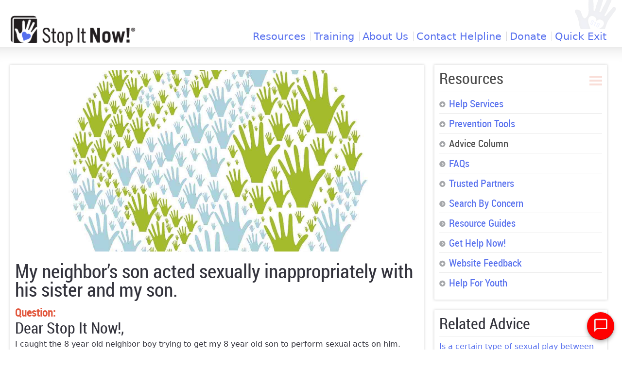

--- FILE ---
content_type: text/html; charset=utf-8
request_url: https://stopitnow.org/advice-column-entry/my-neighbors-son-acted-sexually-inappropriately-with-his-sister-and-my-son
body_size: 12328
content:
<!DOCTYPE html>
<!--[if IEMobile 7]><html class="iem7"  lang="en" dir="ltr"><![endif]-->
<!--[if lte IE 6]><html class="lt-ie9 lt-ie8 lt-ie7"  lang="en" dir="ltr"><![endif]-->
<!--[if (IE 7)&(!IEMobile)]><html class="lt-ie9 lt-ie8"  lang="en" dir="ltr"><![endif]-->
<!--[if IE 8]><html class="lt-ie9"  lang="en" dir="ltr"><![endif]-->
<!--[if (gte IE 9)|(gt IEMobile 7)]><!--><html  lang="en" dir="ltr" prefix="fb: http://ogp.me/ns/fb#" xmlns:og="http://opengraphprotocol.org/schema/" ><!--<![endif]-->


<head profile="http://www.w3.org/1999/xhtml/vocab">
  <title>My neighbor’s son acted sexually inappropriately with his sister and my son. | Stop It Now</title>

  <!-- Google Tag Manager -->
<script>(function(w,d,s,l,i){w[l]=w[l]||[];w[l].push({'gtm.start':
new Date().getTime(),event:'gtm.js'});var f=d.getElementsByTagName(s)[0],
j=d.createElement(s),dl=l!='dataLayer'?'&l='+l:'';j.async=true;j.src=
'https://www.googletagmanager.com/gtm.js?id='+i+dl;f.parentNode.insertBefore(j,f);
})(window,document,'script','dataLayer','GTM-TBGK4D8');</script>
<!-- End Google Tag Manager -->

<!-- Google tag (gtag.js) -->
<script async src="https://www.googletagmanager.com/gtag/js?id=G-73E3HEW46E"></script>
<script>
  window.dataLayer = window.dataLayer || [];
  function gtag(){dataLayer.push(arguments);}
  gtag('js', new Date());

  gtag('config', 'G-73E3HEW46E');
</script>


  <meta charset="utf-8" />
<script src="https://www.google.com/recaptcha/api.js?hl=en" async="async" defer="defer"></script>
<link rel="shortcut icon" href="https://stopitnow.org/sites/default/files//favicon.ico" type="image/vnd.microsoft.icon" />
<meta name="generator" content="Drupal 7 (https://www.drupal.org)" />
<link rel="canonical" href="https://stopitnow.org/advice-column-entry/my-neighbors-son-acted-sexually-inappropriately-with-his-sister-and-my-son" />
<link rel="shortlink" href="https://stopitnow.org/node/593" />
<meta name="twitter:card" content="summary" />
<meta name="twitter:site" content="@StopItNow" />
<meta name="twitter:url" content="https://stopitnow.org/advice-column-entry/my-neighbors-son-acted-sexually-inappropriately-with-his-sister-and-my-son" />
<meta name="twitter:title" content="My neighbor’s son acted sexually inappropriately with his sister and" />

<meta name="viewport" content="width=device-width, initial-scale=1">
      <meta name="MobileOptimized" content="width">
    <meta name="HandheldFriendly" content="true">
  <meta http-equiv="cleartype" content="on">

  <meta property="og:image" content="https://www.stopitnow.org/sites/default/files/styles/lead-image/public/images/lead-images/questions_illustration2.jpg">

  <style>
@import url("https://stopitnow.org/modules/system/system.base.css?secyiv");
@import url("https://stopitnow.org/modules/system/system.messages.css?secyiv");
@import url("https://stopitnow.org/modules/system/system.theme.css?secyiv");
</style>
<style>
@import url("https://stopitnow.org/modules/book/book.css?secyiv");
@import url("https://stopitnow.org/sites/default/modules/colorbox_node/colorbox_node.css?secyiv");
@import url("https://stopitnow.org/modules/comment/comment.css?secyiv");
@import url("https://stopitnow.org/sites/all/modules/date/date_repeat_field/date_repeat_field.css?secyiv");
@import url("https://stopitnow.org/sites/all/modules/fences/field.css?secyiv");
@import url("https://stopitnow.org/modules/node/node.css?secyiv");
@import url("https://stopitnow.org/sites/all/modules/ubercart/uc_order/uc_order.css?secyiv");
@import url("https://stopitnow.org/sites/all/modules/ubercart/uc_product/uc_product.css?secyiv");
@import url("https://stopitnow.org/sites/all/modules/ubercart/uc_store/uc_store.css?secyiv");
@import url("https://stopitnow.org/modules/user/user.css?secyiv");
@import url("https://stopitnow.org/sites/all/modules/video_filter/video_filter.css?secyiv");
@import url("https://stopitnow.org/sites/default/modules/extlink/css/extlink.css?secyiv");
@import url("https://stopitnow.org/sites/all/modules/views/css/views.css?secyiv");
</style>
<style>
@import url("https://stopitnow.org/sites/all/modules/colorbox/styles/default/colorbox_style.css?secyiv");
@import url("https://stopitnow.org/sites/all/modules/ctools/css/ctools.css?secyiv");
@import url("https://stopitnow.org/sites/all/modules/tagclouds/tagclouds.css?secyiv");
@import url("https://stopitnow.org/sites/all/modules/uc_cck_access/uc_cck_access.css?secyiv");
@import url("https://stopitnow.org/sites/all/modules/webform/css/webform.css?secyiv");
@import url("https://stopitnow.org/sites/all/libraries/superfish/css/superfish.css?secyiv");
@import url("https://stopitnow.org/sites/all/libraries/superfish/css/superfish-smallscreen.css?secyiv");
</style>
<style>
@import url("https://stopitnow.org/sites/default/themes/clients-theme/css/clients.css?secyiv");
@import url("https://stopitnow.org/sites/default/themes/clients-theme/css/front.css?secyiv");
@import url("https://stopitnow.org/sites/default/themes/clients-theme/css/image.css?secyiv");
@import url("https://stopitnow.org/sites/default/themes/clients-theme/css/layouts/responsive.css?secyiv");
@import url("https://stopitnow.org/sites/default/themes/clients-theme/css/slideshow.css?secyiv");
@import url("https://stopitnow.org/sites/default/themes/clients-theme/custom.css?secyiv");
</style>
  <script src="https://stopitnow.org/sites/all/modules/jquery_update/replace/jquery/1.7/jquery.js?v=1.7.2"></script>
<script src="https://stopitnow.org/misc/jquery-extend-3.4.0.js?v=1.7.2"></script>
<script src="https://stopitnow.org/misc/jquery-html-prefilter-3.5.0-backport.js?v=1.7.2"></script>
<script src="https://stopitnow.org/misc/jquery.once.js?v=1.2"></script>
<script src="https://stopitnow.org/misc/drupal.js?secyiv"></script>
<script src="https://stopitnow.org/misc/ajax.js?v=7.90"></script>
<script src="https://stopitnow.org/sites/all/modules/jquery_update/js/jquery_update.js?v=0.0.1"></script>
<script src="https://stopitnow.org/sites/all/modules/spamspan/spamspan.js?secyiv"></script>
<script src="https://stopitnow.org/sites/all/libraries/colorbox/jquery.colorbox-min.js?secyiv"></script>
<script src="https://stopitnow.org/sites/all/modules/colorbox/js/colorbox.js?secyiv"></script>
<script src="https://stopitnow.org/sites/all/modules/colorbox/styles/default/colorbox_style.js?secyiv"></script>
<script src="https://stopitnow.org/sites/all/modules/uc_cck_access/uc_cck_access.js?secyiv"></script>
<script src="https://stopitnow.org/sites/all/modules/captcha/captcha.js?secyiv"></script>
<script src="https://stopitnow.org/sites/default/modules/extlink/js/extlink.js?secyiv"></script>
<script src="https://stopitnow.org/sites/all/modules/webform/js/webform.js?secyiv"></script>
<script src="https://stopitnow.org/misc/progress.js?v=7.90"></script>
<script src="https://stopitnow.org/sites/default/modules/colorbox_node/colorbox_node.js?secyiv"></script>
<script src="https://stopitnow.org/sites/all/libraries/superfish/jquery.hoverIntent.minified.js?secyiv"></script>
<script src="https://stopitnow.org/sites/all/libraries/superfish/sfsmallscreen.js?secyiv"></script>
<script src="https://stopitnow.org/sites/all/libraries/superfish/supposition.js?secyiv"></script>
<script src="https://stopitnow.org/sites/all/libraries/superfish/superfish.js?secyiv"></script>
<script src="https://stopitnow.org/sites/all/libraries/superfish/supersubs.js?secyiv"></script>
<script src="https://stopitnow.org/sites/all/modules/superfish/superfish.js?secyiv"></script>
<script src="https://stopitnow.org/sites/all/themes/framework-theme/js/format_hide.js?secyiv"></script>
<script src="https://stopitnow.org/sites/all/themes/framework-theme/js/menu_mobile.js?secyiv"></script>
<script src="https://stopitnow.org/sites/all/themes/framework-theme/js/video.js?secyiv"></script>
<script src="https://stopitnow.org/sites/all/themes/framework-theme/js/jquery.formalize.js?secyiv"></script>
<script src="https://stopitnow.org/sites/all/themes/framework-theme/js/equalheights.js?secyiv"></script>
<script src="https://stopitnow.org/sites/all/themes/framework-theme/js/textresize.js?secyiv"></script>
<script src="https://stopitnow.org/sites/all/themes/framework-theme/js/gallery.js?secyiv"></script>
<script src="https://stopitnow.org/sites/all/themes/framework-theme/js/responsive-tables.js?secyiv"></script>
<script src="https://stopitnow.org/sites/default/themes/clients-theme/js/custom.js?secyiv"></script>
<script>jQuery.extend(Drupal.settings, {"basePath":"\/","pathPrefix":"","setHasJsCookie":0,"ajaxPageState":{"theme":"clients_theme","theme_token":"_c8DiGHy5mXcEOECJ21G6LiAzQbyrFvKpaOVXPs5pe4","jquery_version":"1.7","js":{"sites\/all\/modules\/jquery_update\/replace\/jquery\/1.7\/jquery.js":1,"misc\/jquery-extend-3.4.0.js":1,"misc\/jquery-html-prefilter-3.5.0-backport.js":1,"misc\/jquery.once.js":1,"misc\/drupal.js":1,"misc\/ajax.js":1,"sites\/all\/modules\/jquery_update\/js\/jquery_update.js":1,"sites\/all\/modules\/spamspan\/spamspan.js":1,"sites\/all\/libraries\/colorbox\/jquery.colorbox-min.js":1,"sites\/all\/modules\/colorbox\/js\/colorbox.js":1,"sites\/all\/modules\/colorbox\/styles\/default\/colorbox_style.js":1,"sites\/all\/modules\/uc_cck_access\/uc_cck_access.js":1,"sites\/all\/modules\/captcha\/captcha.js":1,"sites\/default\/modules\/extlink\/js\/extlink.js":1,"sites\/all\/modules\/webform\/js\/webform.js":1,"misc\/progress.js":1,"sites\/default\/modules\/colorbox_node\/colorbox_node.js":1,"sites\/all\/libraries\/superfish\/jquery.hoverIntent.minified.js":1,"sites\/all\/libraries\/superfish\/sfsmallscreen.js":1,"sites\/all\/libraries\/superfish\/supposition.js":1,"sites\/all\/libraries\/superfish\/superfish.js":1,"sites\/all\/libraries\/superfish\/supersubs.js":1,"sites\/all\/modules\/superfish\/superfish.js":1,"sites\/all\/themes\/framework-theme\/js\/format_hide.js":1,"sites\/all\/themes\/framework-theme\/js\/menu_mobile.js":1,"sites\/all\/themes\/framework-theme\/js\/video.js":1,"sites\/all\/themes\/framework-theme\/js\/jquery.formalize.js":1,"sites\/all\/themes\/framework-theme\/js\/equalheights.js":1,"sites\/all\/themes\/framework-theme\/js\/textresize.js":1,"sites\/all\/themes\/framework-theme\/js\/gallery.js":1,"sites\/all\/themes\/framework-theme\/js\/responsive-tables.js":1,"sites\/default\/themes\/clients-theme\/js\/custom.js":1},"css":{"modules\/system\/system.base.css":1,"modules\/system\/system.menus.css":1,"modules\/system\/system.messages.css":1,"modules\/system\/system.theme.css":1,"modules\/book\/book.css":1,"sites\/default\/modules\/colorbox_node\/colorbox_node.css":1,"modules\/comment\/comment.css":1,"sites\/all\/modules\/date\/date_repeat_field\/date_repeat_field.css":1,"modules\/field\/theme\/field.css":1,"modules\/node\/node.css":1,"sites\/all\/modules\/ubercart\/uc_order\/uc_order.css":1,"sites\/all\/modules\/ubercart\/uc_product\/uc_product.css":1,"sites\/all\/modules\/ubercart\/uc_store\/uc_store.css":1,"modules\/user\/user.css":1,"sites\/all\/modules\/video_filter\/video_filter.css":1,"sites\/default\/modules\/extlink\/css\/extlink.css":1,"sites\/all\/modules\/views\/css\/views.css":1,"sites\/all\/modules\/colorbox\/styles\/default\/colorbox_style.css":1,"sites\/all\/modules\/ctools\/css\/ctools.css":1,"sites\/all\/modules\/tagclouds\/tagclouds.css":1,"sites\/all\/modules\/uc_cck_access\/uc_cck_access.css":1,"sites\/all\/modules\/webform\/css\/webform.css":1,"sites\/all\/libraries\/superfish\/css\/superfish.css":1,"sites\/all\/libraries\/superfish\/css\/superfish-smallscreen.css":1,"sites\/default\/themes\/clients-theme\/system.menus.css":1,"sites\/default\/themes\/clients-theme\/css\/clients.css":1,"sites\/default\/themes\/clients-theme\/css\/front.css":1,"sites\/default\/themes\/clients-theme\/css\/image.css":1,"sites\/default\/themes\/clients-theme\/css\/layouts\/responsive.css":1,"sites\/default\/themes\/clients-theme\/css\/slideshow.css":1,"sites\/default\/themes\/clients-theme\/custom.css":1}},"colorbox":{"opacity":"0.85","current":"{current} of {total}","previous":"\u00ab Prev","next":"Next \u00bb","close":"Close","maxWidth":"98%","maxHeight":"98%","fixed":true,"mobiledetect":true,"mobiledevicewidth":"480px","file_public_path":"\/sites\/default\/files\/","specificPagesDefaultValue":"admin*\nimagebrowser*\nimg_assist*\nimce*\nnode\/add\/*\nnode\/*\/edit\nprint\/*\nprintpdf\/*\nsystem\/ajax\nsystem\/ajax\/*"},"equalHeights":{"mobile_width":"725"},"superfish":{"1":{"id":"1","sf":{"animation":{"opacity":"show"},"speed":"fast"},"plugins":{"smallscreen":{"mode":"window_width","breakpointUnit":"px","title":"Top Nav"},"supposition":true,"supersubs":true}}},"extlink":{"extTarget":0,"extClass":"ext","extLabel":"(link is external)","extImgClass":0,"extIconPlacement":"append","extSubdomains":1,"extExclude":"","extInclude":"","extCssExclude":"","extCssExplicit":"","extAlert":0,"extAlertText":"This link will take you to an external web site. We are not responsible for their content.","mailtoClass":"mailto","mailtoLabel":"(link sends e-mail)","extUseFontAwesome":false},"urlIsAjaxTrusted":{"\/advice-column-entry\/my-neighbors-son-acted-sexually-inappropriately-with-his-sister-and-my-son":true},"colorbox_node":{"width":"350px","height":"350px"}});</script>
<!-- Meta Pixel Code -->
<script>
!function(f,b,e,v,n,t,s)
{if(f.fbq)return;n=f.fbq=function(){n.callMethod?
n.callMethod.apply(n,arguments):n.queue.push(arguments)};
if(!f._fbq)f._fbq=n;n.push=n;n.loaded=!0;n.version='2.0';
n.queue=[];t=b.createElement(e);t.async=!0;
t.src=v;s=b.getElementsByTagName(e)[0];
s.parentNode.insertBefore(t,s)}(window, document,'script',
'https://connect.facebook.net/en_US/fbevents.js');
fbq('init', '429643766522674');
fbq('track', 'PageView');
</script>
<noscript><img height="1" width="1" style="display:none"
src="https://www.facebook.com/tr?id=429643766522674&ev=PageView&noscript=1"
/></noscript>
<!-- End Meta Pixel Code -->
      <!--[if lt IE 9]>
    <script src="/sites/all/themes/zen/js/html5-respond.js"></script>
    <![endif]-->
  </head>
<body id="body" class="html not-front not-logged-in one-sidebar sidebar-second page-node page-node- page-node-593 node-type-advice-column-entry section-advice-column-entry" >
<!-- Google Tag Manager (noscript) -->
<noscript><iframe src="https://www.googletagmanager.com/ns.html?id=GTM-TBGK4D8"
height="0" width="0" style="display:none;visibility:hidden"></iframe></noscript>
<!-- End Google Tag Manager (noscript) -->

      <p id="skip-link">
      <a href="#main-menu" class="element-invisible element-focusable">Jump to navigation</a>
    </p>
      
<div id="page">
    <header id="header" role="banner" class="clearfix">
    <div class="max-width-container">      <a id="mobile_button" href="#navigation">Mobile menu button</a>
      <div id="block-menu-block-9" class="block block-menu-block" role="navigation">

      
  <div class="menu-block-wrapper menu-block-9 menu-name-menu-top-nav parent-mlid-0 menu-level-1">
  <ul class="menu"><li class="menu__item is-expanded first expanded menu-mlid-3778"><a href="/resources" title="" class="menu__link">Resources</a><ul class="menu"><li class="menu__item is-leaf first leaf menu-mlid-3791"><a href="/help-guidance/prevention-tools" title="" class="menu__link">Prevention Tools</a></li>
<li class="menu__item is-leaf leaf menu-mlid-3792"><a href="/help-guidance/advice-column" title="" class="menu__link">Advice Column</a></li>
<li class="menu__item is-leaf leaf menu-mlid-3793"><a href="/help-guidance/faqs" title="" class="menu__link">FAQs</a></li>
<li class="menu__item is-leaf leaf menu-mlid-3920"><a href="/help-guidance/resources/library-of-resources" title="" class="menu__link">Trusted Partners</a></li>
<li class="menu__item is-leaf leaf menu-mlid-3794"><a href="/resources/search-by-concern" title="" class="menu__link">Search By Concern</a></li>
<li class="menu__item is-leaf leaf menu-mlid-5809"><a href="/help-guidance/resource-guides" title="" class="menu__link">Resource Guides</a></li>
<li class="menu__item is-leaf leaf menu-mlid-5438"><a href="/help-guidance/prevention-tools/stories-of-hope" title="" class="menu__link">Stories of Hope</a></li>
<li class="menu__item is-leaf leaf menu-mlid-4322"><a href="/circles-of-safety-training/live-webinar-series" title="" class="menu__link">Free Webinar Videos</a></li>
<li class="menu__item is-leaf last leaf menu-mlid-5805"><a href="/resources/helpline-for-youth-with-sexual-questions" title="" class="menu__link">Help For Youth</a></li>
</ul></li>
<li class="menu__item is-expanded expanded menu-mlid-3779"><a href="/child-sex-abuse-prevention-training-circles-of-safety" title="" class="menu__link">Training</a><ul class="menu"><li class="menu__item is-leaf first leaf menu-mlid-4321"><a href="/circles-of-safety-training/about-circles-of-safety" title="" class="menu__link">Circles of Safety</a></li>
<li class="menu__item is-leaf leaf menu-mlid-4785"><a href="/virtual-classroom-series" title="" class="menu__link">Live Virtual Trainings</a></li>
<li class="menu__item is-leaf last leaf menu-mlid-4323"><a href="https://www.stopitnow.org/online-training-platform" title="" class="menu__link">Self-Paced Training Videos</a></li>
</ul></li>
<li class="menu__item is-expanded expanded menu-mlid-3780"><a href="/about-us" title="" class="menu__link">About Us</a><ul class="menu"><li class="menu__item is-leaf first leaf menu-mlid-3788"><a href="/about-us/who-we-are" title="" class="menu__link">Who We Are</a></li>
<li class="menu__item is-leaf leaf menu-mlid-3790"><a href="/about-us/get-involved" title="" class="menu__link">Get Involved</a></li>
<li class="menu__item is-leaf leaf menu-mlid-5434"><a href="/about-us/helpline-report" title="" class="menu__link">Helpline Report</a></li>
<li class="menu__item is-leaf leaf menu-mlid-5808"><a href="/about-us/blog-and-newsletter-archives/innovations-blog" title="" class="menu__link">INNOVATIONS Blog</a></li>
<li class="menu__item is-leaf last leaf menu-mlid-5792"><a href="https://stopitnow.org/about-us/whatsok-help-for-teens-and-young-adults" title="Page dedicated to the description of and updates on our youth resource, WhatsOK." class="menu__link">WhatsOK</a></li>
</ul></li>
<li class="menu__item is-leaf leaf menu-mlid-3781"><a href="/get-immediate-help" title="" class="menu__link">Contact Helpline</a></li>
<li class="menu__item is-expanded expanded menu-mlid-3782"><a href="https://give.stopitnow.org/give/92498/#!/donation/checkout" title="" class="menu__link">Donate</a><ul class="menu"><li class="menu__item is-leaf first leaf menu-mlid-3783"><a href="https://give.stopitnow.org/give/92498/#!/donation/checkout" title="" class="menu__link">One-Time Donation</a></li>
<li class="menu__item is-leaf leaf menu-mlid-3784"><a href="https://give.stopitnow.org/checkout/donation?eid=92496" title="" class="menu__link">Become a Patron of Prevention</a></li>
<li class="menu__item is-leaf last leaf menu-mlid-5206"><a href="/about-us/support-our-work" title="" class="menu__link">Other Ways to Support Our Work</a></li>
</ul></li>
<li class="menu__item is-leaf last leaf menu-mlid-5687"><a href="https://www.google.com/" title="" class="menu__link">Quick Exit</a></li>
</ul></div>

</div><!-- /.block -->
<div id="block-superfish-1" class="block">

      
  <ul  id="superfish-1" class="menu sf-menu sf-menu-top-nav sf-horizontal sf-style-none sf-total-items-6 sf-parent-items-4 sf-single-items-2"><li id="menu-3778-1" class="first odd sf-item-1 sf-depth-1 sf-total-children-9 sf-parent-children-0 sf-single-children-9 menuparent"><a href="/resources" title="" class="sf-depth-1 menuparent">Resources</a><ul><li id="menu-3791-1" class="first odd sf-item-1 sf-depth-2 sf-no-children"><a href="/help-guidance/prevention-tools" title="" class="sf-depth-2">Prevention Tools</a></li><li id="menu-3792-1" class="middle even sf-item-2 sf-depth-2 sf-no-children"><a href="/help-guidance/advice-column" title="" class="sf-depth-2">Advice Column</a></li><li id="menu-3793-1" class="middle odd sf-item-3 sf-depth-2 sf-no-children"><a href="/help-guidance/faqs" title="" class="sf-depth-2">FAQs</a></li><li id="menu-3920-1" class="middle even sf-item-4 sf-depth-2 sf-no-children"><a href="/help-guidance/resources/library-of-resources" title="" class="sf-depth-2">Trusted Partners</a></li><li id="menu-3794-1" class="middle odd sf-item-5 sf-depth-2 sf-no-children"><a href="/resources/search-by-concern" title="" class="sf-depth-2">Search By Concern</a></li><li id="menu-5809-1" class="middle even sf-item-6 sf-depth-2 sf-no-children"><a href="/help-guidance/resource-guides" title="" class="sf-depth-2">Resource Guides</a></li><li id="menu-5438-1" class="middle odd sf-item-7 sf-depth-2 sf-no-children"><a href="/help-guidance/prevention-tools/stories-of-hope" title="" class="sf-depth-2">Stories of Hope</a></li><li id="menu-4322-1" class="middle even sf-item-8 sf-depth-2 sf-no-children"><a href="/circles-of-safety-training/live-webinar-series" title="" class="sf-depth-2">Free Webinar Videos</a></li><li id="menu-5805-1" class="last odd sf-item-9 sf-depth-2 sf-no-children"><a href="/resources/helpline-for-youth-with-sexual-questions" title="" class="sf-depth-2">Help For Youth</a></li></ul></li><li id="menu-3779-1" class="middle even sf-item-2 sf-depth-1 sf-total-children-3 sf-parent-children-0 sf-single-children-3 menuparent"><a href="/child-sex-abuse-prevention-training-circles-of-safety" title="" class="sf-depth-1 menuparent">Training</a><ul><li id="menu-4321-1" class="first odd sf-item-1 sf-depth-2 sf-no-children"><a href="/circles-of-safety-training/about-circles-of-safety" title="" class="sf-depth-2">Circles of Safety</a></li><li id="menu-4785-1" class="middle even sf-item-2 sf-depth-2 sf-no-children"><a href="/virtual-classroom-series" title="" class="sf-depth-2">Live Virtual Trainings</a></li><li id="menu-4323-1" class="last odd sf-item-3 sf-depth-2 sf-no-children"><a href="https://www.stopitnow.org/online-training-platform" title="" class="sf-depth-2">Self-Paced Training Videos</a></li></ul></li><li id="menu-3780-1" class="middle odd sf-item-3 sf-depth-1 sf-total-children-5 sf-parent-children-0 sf-single-children-5 menuparent"><a href="/about-us" title="" class="sf-depth-1 menuparent">About Us</a><ul><li id="menu-3788-1" class="first odd sf-item-1 sf-depth-2 sf-no-children"><a href="/about-us/who-we-are" title="" class="sf-depth-2">Who We Are</a></li><li id="menu-3790-1" class="middle even sf-item-2 sf-depth-2 sf-no-children"><a href="/about-us/get-involved" title="" class="sf-depth-2">Get Involved</a></li><li id="menu-5434-1" class="middle odd sf-item-3 sf-depth-2 sf-no-children"><a href="/about-us/helpline-report" title="" class="sf-depth-2">Helpline Report</a></li><li id="menu-5808-1" class="middle even sf-item-4 sf-depth-2 sf-no-children"><a href="/about-us/blog-and-newsletter-archives/innovations-blog" title="" class="sf-depth-2">INNOVATIONS Blog</a></li><li id="menu-5792-1" class="last odd sf-item-5 sf-depth-2 sf-no-children"><a href="https://stopitnow.org/about-us/whatsok-help-for-teens-and-young-adults" title="Page dedicated to the description of and updates on our youth resource, WhatsOK." class="sf-depth-2">WhatsOK</a></li></ul></li><li id="menu-3781-1" class="middle even sf-item-4 sf-depth-1 sf-no-children"><a href="/get-immediate-help" title="" class="sf-depth-1">Contact Helpline</a></li><li id="menu-3782-1" class="middle odd sf-item-5 sf-depth-1 sf-total-children-3 sf-parent-children-0 sf-single-children-3 menuparent"><a href="https://give.stopitnow.org/give/92498/#!/donation/checkout" title="" class="sf-depth-1 menuparent">Donate</a><ul><li id="menu-3783-1" class="first odd sf-item-1 sf-depth-2 sf-no-children"><a href="https://give.stopitnow.org/give/92498/#!/donation/checkout" title="" class="sf-depth-2">One-Time Donation</a></li><li id="menu-3784-1" class="middle even sf-item-2 sf-depth-2 sf-no-children"><a href="https://give.stopitnow.org/checkout/donation?eid=92496" title="" class="sf-depth-2">Become a Patron of Prevention</a></li><li id="menu-5206-1" class="last odd sf-item-3 sf-depth-2 sf-no-children"><a href="/about-us/support-our-work" title="" class="sf-depth-2">Other Ways to Support Our Work</a></li></ul></li><li id="menu-5687-1" class="last even sf-item-6 sf-depth-1 sf-no-children"><a href="https://www.google.com/" title="" class="sf-depth-1">Quick Exit</a></li></ul>
</div><!-- /.block -->
<div id="block-fp-stocksite-branding" class="block">

      
  <a href="/" title="Home" rel="home" id="home-link" role="Home link"><img id="logo-image" role="logo image" class="logo" src="https://stopitnow.org/sites/default/files//styles/logo/public/stopitnow-logo_0.png?itok=lkJWxsb_" width="231" height="60" alt="Stop It Now logo" title="Stop It Now logo" /></a>
</div><!-- /.block -->
     </div>   
  </header>
  
      
  
  
    
  
  
  
  <div id="main">
    <div class="max-width-container">    <div id="content" class="column" role="main">
            <a id="main-content"></a>
                                                
<div id="block-fp-stocksite-node-image" class="block">

      
  <img class="lead-image" src="https://stopitnow.org/sites/default/files//styles/lead-image/public/images/lead-images/questions_illustration2.jpg?itok=6vIMp4aY" width="740" height="325" alt="questions_illustration2.jpg" />
</div><!-- /.block -->


<article class="node-593 node node-advice-column-entry view-mode-full clearfix">

  
  <div class="field-title-field"><div class="field-items"><div class="field-item even"><h1 class="title">My neighbor’s son acted sexually inappropriately with his sister and my son.</h1>
</div></div></div><div class="field-advice-background"><div class="field-label">Question:&nbsp;</div><div class="field-items"><div class="field-item even"><h2>Dear Stop It Now!, </h2>
<p>I caught the 8 year old neighbor boy trying to get my 8 year old son to perform sexual acts on him. After catching the boys messing around in the garage, I questioned my son. I thought it was going to be a simple "show me yours - I'll show you mine" situation. My son shocked me by admitting that this boy keeps trying to put his hands in his pants.  My son said that this boy tries to get my son to "kiss his wienie".  He also shut my son in his bedroom and tried to make him get naked. My son also admitted to me that the boy got his little sister naked and tried getting him to do "things" with them.  I do not know where to turn. I am so lost and sick.</p>
</div></div></div><!--
THIS FILE IS NOT USED AND IS HERE AS A STARTING POINT FOR CUSTOMIZATION ONLY.
See http://api.drupal.org/api/function/theme_field/7 for details.
After copying this file to your theme's folder and customizing it, remove this
HTML comment.
-->
<div class="field-advice-respose">
      <div class="field-label">Response:&nbsp;</div>
    <a href="https://lp.constantcontactpages.com/sv/kfGyiMI" id="feedback-icon"><img border="5" hspace="5" alt="Please share your feedback" vspace="5" align="right" width="86" height="53" src="/sites/default/files/old_site_files/pics/balloon-feedback.png"></a>
  <div class="field-items">
          <div class="field-item even"><h2>Dear Concerned Parent, </h2>
<p>I can well imagine how distressing this must be for you. I’m glad that you immediately followed up with your son, asked the right questions and was able to support your son when he told you about this neighbor’s behavior.  Your son must feel very safe with you, and I imagine that he is very relieved to have you know.</p>
<p><strong>Talking with another child's parents<br /></strong>If your child had broken a rule or engaged in dangerous behavior while at a neighbor’s house, you would most likely want that neighbor to inform you as soon as possible about the behavior. Sexual behaviors are no different. When an adult has information about a child’s problematic sexual behaviors, informing that child’s parents is the first step in getting that child help and in protecting all children involved.</p>
<p>So, it is strongly recommended that you inform this neighbor child’s parents about what you witnessed and what your son has disclosed. Your conversation can focus on help in keeping all the children safe and responding to <a href="/node/1739" target="_blank">warning signs</a>. There is also the additional question about where this boy’s behaviors originated and a possible question of abuse in his own life. You may want to read a page from our Online Help Center on <a href="/node/1558" target="_blank">preparing for complex conversations</a> as you think about having this conversation.</p>
<p>There is the added concern that your son disclosed this 8 year olds boy’s attempt to abuse his younger sister, and possibly abuse has already occurred. This would be another strong reason to speak with this boy’s parents as soon as possible. Additionally, you may want to consider reporting your son’s report to your local child protection authorities.</p>
<p><strong>Talking to child protection authorities<br /></strong>I realize that this is a potentially scary step and can complicate the relationship with these neighbors. However, a child’s safety really is a concern and the local professionals who deal with reports of a child at risk to be harmed can best assess the situation and make recommendations to the family about how to help their children. And if there is abuse in this neighbor’s life, having child protective authorities look into it may help protect all the children involved even more.</p>
<p>It is important for you to consider whether you have any concerns regarding the parents of the child next door. If for any reason you feel that talking to them may not be the safest step to take, then please listen to your own internal instinct and in that case, you may want to refrain from talking with them and instead just consider the report to the local child protection authorities. But please, know that the only way to get this child the attention he needs and to protect other children is to speak up.</p>
<p>Please read our information on <a href="/node/1718" target="_blank">Filing reports</a> to help further support you. To report suspected abuse, you can contact either <a href="http://www.childhelp.org/pages/hotline" target="_blank">ChildHelp</a> (1.800.422.4453) or your <a href="https://www.childwelfare.gov/organizations/?CWIGFunctionsaction=rols:main.dspList&amp;rolType=custom&amp;rs_id=5" target="_blank">local child protection reporting agency.</a></p>
<p><strong>Safety Planning<br /></strong>It is very important that a safety plan be implemented to help protect all the children. All adults involved should be aware of the safety plan and it should include strict supervision whenever the boys are together. They should never be left alone. Our prevention tool, <a style="line-height: 1.625em;" href="/node/1760" target="_blank">Create a family safety plan</a> will help you further design a safety plan for your family.</p>
<p>Again, I recognize how scary this might seem but I want to assure you that you have done the right thing but seeking out support and guidance. Your son is lucky to have a protective mom and again, I think it shows how safe he feels in that he was able to tell you what has been going on. If you are concerned that he needs help and support from this experience, please contact us again to talk about professional supports.</p>
<p>Take care,<br /> Stop It Now!</p>
</div>
      </div>
</div>
<div class="field-advice-topic-reference inline"><div class="field-label">Related Sub-Topic(s):&nbsp;</div><div class="field-items"><div class="field-item even"><a href="/advice-column-sub-topic/behaviors-between-children">Behaviors between children</a></div><div class="field-item odd"><a href="/advice-column-sub-topic/school-aged-5-12-childrens-behaviors">School-aged (5-12) children&#039;s behaviors</a></div><div class="field-item even"><a href="/advice-column-sub-topic/warning-signs-in-children-of-sexual-abuse">Warning signs in children of sexual abuse</a></div></div></div>
  
 <h3 class="title-feedback">Feedback:</h3>
	  <p><a href="https://lp.constantcontactpages.com/sv/QwE7Wgz" target="_blank">Please share your feedback on this question</a></p>
  <div id="posted-time">
	  <p>Last edited on: May 28th, 2021</p>
	</div>

  
</article>
          </div><!-- /#content -->

      
            <aside class="sidebars">
                  <section class="region region-sidebar-second column sidebar">
    <div id="block-menu-block-12" class="block block-menu-block" role="navigation">

        <h2 class="block__title block-title"><a href="/resources" class="active-trail">Resources</a></h2>
    
  <div class="menu-block-wrapper menu-block-12 menu-name-main-menu parent-mlid-0 menu-level-2">
  <ul class="menu"><li class="menu__item is-leaf first leaf menu-mlid-3305"><a href="/help-guidance/help-services" class="menu__link">Help Services</a></li>
<li class="menu__item is-leaf leaf menu-mlid-3249"><a href="/help-guidance/prevention-tools" class="menu__link">Prevention Tools</a></li>
<li class="menu__item is-leaf is-active-trail leaf active-trail menu-mlid-3269"><a href="/help-guidance/advice-column" class="menu__link is-active is-active-trail active active-trail">Advice Column</a></li>
<li class="menu__item is-collapsed collapsed menu-mlid-3276"><a href="/help-guidance/faqs" class="menu__link">FAQs</a></li>
<li class="menu__item is-leaf leaf menu-mlid-3918"><a href="/help-guidance/resources/library-of-resources" title="" class="menu__link">Trusted Partners</a></li>
<li class="menu__item is-collapsed collapsed menu-mlid-3342"><a href="/resources/search-by-concern" class="menu__link">Search By Concern</a></li>
<li class="menu__item is-collapsed collapsed menu-mlid-3444"><a href="/help-guidance/resource-guides" class="menu__link">Resource Guides</a></li>
<li class="menu__item is-collapsed collapsed menu-mlid-3281"><a href="/help-guidance/get-help-now" class="menu__link">Get Help Now!</a></li>
<li class="menu__item is-leaf leaf menu-mlid-4161"><a href="/help-guidance/website-feedback" class="menu__link">Website Feedback</a></li>
<li class="menu__item is-leaf last leaf menu-mlid-5804"><a href="/resources/helpline-for-youth-with-sexual-questions" class="menu__link">Help For Youth</a></li>
</ul></div>

</div><!-- /.block -->
<div id="block-views-corresponding-reference-block-2" class="block">

        <h2 class="block__title block-title">Related Advice</h2>
    
  <div class="view view-corresponding-reference unformatted-list">
        
  
  
          <div class="row">
      
  <div class="views-field views-field-title">        <span class="field-content"><a href="/advice-column-entry/is-a-certain-type-of-sexual-play-between-children-considered-a-reportable">Is a certain type of sexual play between children considered a reportable offense?</a></span>  </div>  </div>
  
  
  
  
  
  
</div>
</div><!-- /.block -->
  </section>
      </aside><!-- /.sidebars -->
        
    </div> 
  </div><!-- /#main -->
  
  
    
    
    
    <footer id="footer" class="region region-footer">
    <div class="max-width-container">
      <div id="block-menu-block-4" class="block block-menu-block" role="navigation">

      
  <div class="menu-block-wrapper menu-block-4 menu-name-main-menu parent-mlid-0 menu-level-1">
  <ul class="menu"><li class="menu__item is-leaf is-parent is-active-trail first leaf has-children active-trail menu-mlid-375"><a href="/resources" class="menu__link is-active-trail active-trail">Resources</a></li>
<li class="menu__item is-leaf is-parent leaf has-children menu-mlid-376"><a href="/about-us" class="menu__link">About Us</a></li>
<li class="menu__item is-leaf is-parent leaf has-children menu-mlid-372"><a href="/child-sex-abuse-prevention-training-circles-of-safety" class="menu__link">Circles of Safety Training</a></li>
<li class="menu__item is-leaf leaf menu-mlid-3268"><a href="/get-immediate-help?color_box=width%3D600%26amp%3Bheight%3Dauto" class="menu__link colorbox-node">Contact Helpline</a></li>
<li class="menu__item is-leaf leaf menu-mlid-3568"><a href="https://give.stopitnow.org/campaign/prevent-child-sexual-abuse/c92498" title="" class="menu__link">Donate</a></li>
<li class="menu__item is-leaf last leaf menu-mlid-4759"><a href="/user" title="" class="menu__link">My Account</a></li>
</ul></div>

</div><!-- /.block -->
<div id="block-menu-block-5" class="block block-menu-block" role="navigation">

      
  <div class="menu-block-wrapper menu-block-5 menu-name-menu-secondary-menu parent-mlid-0 menu-level-1">
  <ul class="menu"><li class="menu__item is-leaf first leaf menu-mlid-2908"><a href="/search/page" title="" class="menu__link">Search </a></li>
<li class="menu__item is-leaf leaf menu-mlid-3295"><a href="/privacy-policy" class="menu__link">Privacy Policy</a></li>
<li class="menu__item is-leaf leaf menu-mlid-3294"><a href="/terms-of-use" class="menu__link">Terms of Use</a></li>
<li class="menu__item is-leaf last leaf menu-mlid-3572"><a href="https://www.stopitnow.org/about-us/contact-us" title="" class="menu__link">Contact Us</a></li>
</ul></div>

</div><!-- /.block -->
<div id="block-webform-client-block-1981" class="block">

        <h2 class="block__title block-title">Connect With Us</h2>
    
  <form class="webform-client-form webform-client-form-1981" action="/advice-column-entry/my-neighbors-son-acted-sexually-inappropriately-with-his-sister-and-my-son" method="post" id="webform-client-form-1981" accept-charset="UTF-8"><div><div  class="form-item webform-component webform-component-markup webform-component--social-media">
 <p><a href="https://www.facebook.com/StopItNow" class="sm facebook">facebook</a> <a href="https://twitter.com/stopitnow" class="sm twitter">twitter</a> <a href="https://www.youtube.com/user/wecanstopitnow" class="sm youtube">youtube</a></p>

</div>
<div class="webform-component-cc_email" id="webform-component-email"><div  class="form-item webform-component webform-component-webform-cc-email webform-component--email--cc-email-address webform-container-inline">
  <label for="edit-submitted-email-cc-email-address">Email <span class="form-required" title="This field is required.">*</span></label>
 <input type="text" id="edit-submitted-email-cc-email-address" name="submitted[email][cc_email_address]" value="" size="60" maxlength="128" class="form-text required" />
</div>
</div><div  class="form-item webform-component webform-component-textfield webform-component--first-name webform-container-inline">
  <label for="edit-submitted-first-name">First Name </label>
 <input type="text" id="edit-submitted-first-name" name="submitted[first_name]" value="" size="60" maxlength="128" class="form-text" />
</div>
<div  class="form-item webform-component webform-component-textfield webform-component--last-name webform-container-inline">
  <label for="edit-submitted-last-name">Last Name </label>
 <input type="text" id="edit-submitted-last-name" name="submitted[last_name]" value="" size="60" maxlength="128" class="form-text" />
</div>
<input type="hidden" name="details[sid]" />
<input type="hidden" name="details[page_num]" value="1" />
<input type="hidden" name="details[page_count]" value="1" />
<input type="hidden" name="details[finished]" value="0" />
<input type="hidden" name="form_build_id" value="form-kckhJ9wfmo13FhIhtKwSsneFuofF11qVrDGKIejDFno" />
<input type="hidden" name="form_id" value="webform_client_form_1981" />
<div class="captcha"><input type="hidden" name="captcha_sid" value="90533608" />
<input type="hidden" name="captcha_token" value="1e14c45c462091fc3e1fb514efbb3ff6" />
<input type="hidden" name="captcha_response" value="Google no captcha" />
<div class="g-recaptcha" data-sitekey="6LcQ8C0UAAAAAL6xbPRowcAA0tGa_4ZRLdO72DBF" data-theme="light" data-type="image"></div><input type="hidden" name="captcha_cacheable" value="1" />
</div><div class="form-actions"><input class="webform-submit button-primary form-submit" type="submit" name="op" value="Submit" /></div></div></form>
</div><!-- /.block -->
<div id="block-block-9" class="block">

      
  <h5 class="disclaimer" style="text-align: center; padding-top: 20px;">An affiliate of</h5>
<p style="text-align: center;"><a href="https://klingberg.org/" target="_blank"><img src="/sites/default/files//2025_logo_resized_2_for_website.png" alt="" width="116" height="42" /></a></p>
<p style="text-align: center; font-size: 11px;">STOP IT NOW! IS A REGISTERED 501(C)(3) ORGANIZATION | EIN: 04-3150129</p>
<p style="text-align: center;"><a href="https://www.guidestar.org/profile/shared/635616cc-4ae9-48b8-aa39-dbb3e97a7570" target="_blank"><img src="https://widgets.guidestar.org/TransparencySeal/6832907" alt="" /></a> </p>
<p style="text-align: center;"><span style="font-family: arial, helvetica, sans-serif; font-size: small;">This organization is a platinum-level GuideStar participant, demonstrating its commitment to transparency.</span></p>
<h5 class="disclaimer" style="text-align: center;">Individuals pictured are models and are used for illustrative purposes only.</h5>
<p><br /></p><p style="font-size: 11px; padding-top: 20px;">© 2025 STOP IT NOW!. ALL RIGHTS RESERVED.</p>

</div><!-- /.block -->
    </div>
  </footer><!-- region__footer -->

   
</div><!-- /#page -->

   
<script src="https://na0.icarol.com/widgets/chatwidget/widgetmain.js?icaroltoken=227a4fb8-f36f-4f23-8896-cfd1ca050478&cc=en-US"></script>

</body>
</html>


--- FILE ---
content_type: text/html; charset=utf-8
request_url: https://www.google.com/recaptcha/api2/anchor?ar=1&k=6LcQ8C0UAAAAAL6xbPRowcAA0tGa_4ZRLdO72DBF&co=aHR0cHM6Ly9zdG9waXRub3cub3JnOjQ0Mw..&hl=en&type=image&v=9TiwnJFHeuIw_s0wSd3fiKfN&theme=light&size=normal&anchor-ms=20000&execute-ms=30000&cb=9j140yfchb43
body_size: 48830
content:
<!DOCTYPE HTML><html dir="ltr" lang="en"><head><meta http-equiv="Content-Type" content="text/html; charset=UTF-8">
<meta http-equiv="X-UA-Compatible" content="IE=edge">
<title>reCAPTCHA</title>
<style type="text/css">
/* cyrillic-ext */
@font-face {
  font-family: 'Roboto';
  font-style: normal;
  font-weight: 400;
  font-stretch: 100%;
  src: url(//fonts.gstatic.com/s/roboto/v48/KFO7CnqEu92Fr1ME7kSn66aGLdTylUAMa3GUBHMdazTgWw.woff2) format('woff2');
  unicode-range: U+0460-052F, U+1C80-1C8A, U+20B4, U+2DE0-2DFF, U+A640-A69F, U+FE2E-FE2F;
}
/* cyrillic */
@font-face {
  font-family: 'Roboto';
  font-style: normal;
  font-weight: 400;
  font-stretch: 100%;
  src: url(//fonts.gstatic.com/s/roboto/v48/KFO7CnqEu92Fr1ME7kSn66aGLdTylUAMa3iUBHMdazTgWw.woff2) format('woff2');
  unicode-range: U+0301, U+0400-045F, U+0490-0491, U+04B0-04B1, U+2116;
}
/* greek-ext */
@font-face {
  font-family: 'Roboto';
  font-style: normal;
  font-weight: 400;
  font-stretch: 100%;
  src: url(//fonts.gstatic.com/s/roboto/v48/KFO7CnqEu92Fr1ME7kSn66aGLdTylUAMa3CUBHMdazTgWw.woff2) format('woff2');
  unicode-range: U+1F00-1FFF;
}
/* greek */
@font-face {
  font-family: 'Roboto';
  font-style: normal;
  font-weight: 400;
  font-stretch: 100%;
  src: url(//fonts.gstatic.com/s/roboto/v48/KFO7CnqEu92Fr1ME7kSn66aGLdTylUAMa3-UBHMdazTgWw.woff2) format('woff2');
  unicode-range: U+0370-0377, U+037A-037F, U+0384-038A, U+038C, U+038E-03A1, U+03A3-03FF;
}
/* math */
@font-face {
  font-family: 'Roboto';
  font-style: normal;
  font-weight: 400;
  font-stretch: 100%;
  src: url(//fonts.gstatic.com/s/roboto/v48/KFO7CnqEu92Fr1ME7kSn66aGLdTylUAMawCUBHMdazTgWw.woff2) format('woff2');
  unicode-range: U+0302-0303, U+0305, U+0307-0308, U+0310, U+0312, U+0315, U+031A, U+0326-0327, U+032C, U+032F-0330, U+0332-0333, U+0338, U+033A, U+0346, U+034D, U+0391-03A1, U+03A3-03A9, U+03B1-03C9, U+03D1, U+03D5-03D6, U+03F0-03F1, U+03F4-03F5, U+2016-2017, U+2034-2038, U+203C, U+2040, U+2043, U+2047, U+2050, U+2057, U+205F, U+2070-2071, U+2074-208E, U+2090-209C, U+20D0-20DC, U+20E1, U+20E5-20EF, U+2100-2112, U+2114-2115, U+2117-2121, U+2123-214F, U+2190, U+2192, U+2194-21AE, U+21B0-21E5, U+21F1-21F2, U+21F4-2211, U+2213-2214, U+2216-22FF, U+2308-230B, U+2310, U+2319, U+231C-2321, U+2336-237A, U+237C, U+2395, U+239B-23B7, U+23D0, U+23DC-23E1, U+2474-2475, U+25AF, U+25B3, U+25B7, U+25BD, U+25C1, U+25CA, U+25CC, U+25FB, U+266D-266F, U+27C0-27FF, U+2900-2AFF, U+2B0E-2B11, U+2B30-2B4C, U+2BFE, U+3030, U+FF5B, U+FF5D, U+1D400-1D7FF, U+1EE00-1EEFF;
}
/* symbols */
@font-face {
  font-family: 'Roboto';
  font-style: normal;
  font-weight: 400;
  font-stretch: 100%;
  src: url(//fonts.gstatic.com/s/roboto/v48/KFO7CnqEu92Fr1ME7kSn66aGLdTylUAMaxKUBHMdazTgWw.woff2) format('woff2');
  unicode-range: U+0001-000C, U+000E-001F, U+007F-009F, U+20DD-20E0, U+20E2-20E4, U+2150-218F, U+2190, U+2192, U+2194-2199, U+21AF, U+21E6-21F0, U+21F3, U+2218-2219, U+2299, U+22C4-22C6, U+2300-243F, U+2440-244A, U+2460-24FF, U+25A0-27BF, U+2800-28FF, U+2921-2922, U+2981, U+29BF, U+29EB, U+2B00-2BFF, U+4DC0-4DFF, U+FFF9-FFFB, U+10140-1018E, U+10190-1019C, U+101A0, U+101D0-101FD, U+102E0-102FB, U+10E60-10E7E, U+1D2C0-1D2D3, U+1D2E0-1D37F, U+1F000-1F0FF, U+1F100-1F1AD, U+1F1E6-1F1FF, U+1F30D-1F30F, U+1F315, U+1F31C, U+1F31E, U+1F320-1F32C, U+1F336, U+1F378, U+1F37D, U+1F382, U+1F393-1F39F, U+1F3A7-1F3A8, U+1F3AC-1F3AF, U+1F3C2, U+1F3C4-1F3C6, U+1F3CA-1F3CE, U+1F3D4-1F3E0, U+1F3ED, U+1F3F1-1F3F3, U+1F3F5-1F3F7, U+1F408, U+1F415, U+1F41F, U+1F426, U+1F43F, U+1F441-1F442, U+1F444, U+1F446-1F449, U+1F44C-1F44E, U+1F453, U+1F46A, U+1F47D, U+1F4A3, U+1F4B0, U+1F4B3, U+1F4B9, U+1F4BB, U+1F4BF, U+1F4C8-1F4CB, U+1F4D6, U+1F4DA, U+1F4DF, U+1F4E3-1F4E6, U+1F4EA-1F4ED, U+1F4F7, U+1F4F9-1F4FB, U+1F4FD-1F4FE, U+1F503, U+1F507-1F50B, U+1F50D, U+1F512-1F513, U+1F53E-1F54A, U+1F54F-1F5FA, U+1F610, U+1F650-1F67F, U+1F687, U+1F68D, U+1F691, U+1F694, U+1F698, U+1F6AD, U+1F6B2, U+1F6B9-1F6BA, U+1F6BC, U+1F6C6-1F6CF, U+1F6D3-1F6D7, U+1F6E0-1F6EA, U+1F6F0-1F6F3, U+1F6F7-1F6FC, U+1F700-1F7FF, U+1F800-1F80B, U+1F810-1F847, U+1F850-1F859, U+1F860-1F887, U+1F890-1F8AD, U+1F8B0-1F8BB, U+1F8C0-1F8C1, U+1F900-1F90B, U+1F93B, U+1F946, U+1F984, U+1F996, U+1F9E9, U+1FA00-1FA6F, U+1FA70-1FA7C, U+1FA80-1FA89, U+1FA8F-1FAC6, U+1FACE-1FADC, U+1FADF-1FAE9, U+1FAF0-1FAF8, U+1FB00-1FBFF;
}
/* vietnamese */
@font-face {
  font-family: 'Roboto';
  font-style: normal;
  font-weight: 400;
  font-stretch: 100%;
  src: url(//fonts.gstatic.com/s/roboto/v48/KFO7CnqEu92Fr1ME7kSn66aGLdTylUAMa3OUBHMdazTgWw.woff2) format('woff2');
  unicode-range: U+0102-0103, U+0110-0111, U+0128-0129, U+0168-0169, U+01A0-01A1, U+01AF-01B0, U+0300-0301, U+0303-0304, U+0308-0309, U+0323, U+0329, U+1EA0-1EF9, U+20AB;
}
/* latin-ext */
@font-face {
  font-family: 'Roboto';
  font-style: normal;
  font-weight: 400;
  font-stretch: 100%;
  src: url(//fonts.gstatic.com/s/roboto/v48/KFO7CnqEu92Fr1ME7kSn66aGLdTylUAMa3KUBHMdazTgWw.woff2) format('woff2');
  unicode-range: U+0100-02BA, U+02BD-02C5, U+02C7-02CC, U+02CE-02D7, U+02DD-02FF, U+0304, U+0308, U+0329, U+1D00-1DBF, U+1E00-1E9F, U+1EF2-1EFF, U+2020, U+20A0-20AB, U+20AD-20C0, U+2113, U+2C60-2C7F, U+A720-A7FF;
}
/* latin */
@font-face {
  font-family: 'Roboto';
  font-style: normal;
  font-weight: 400;
  font-stretch: 100%;
  src: url(//fonts.gstatic.com/s/roboto/v48/KFO7CnqEu92Fr1ME7kSn66aGLdTylUAMa3yUBHMdazQ.woff2) format('woff2');
  unicode-range: U+0000-00FF, U+0131, U+0152-0153, U+02BB-02BC, U+02C6, U+02DA, U+02DC, U+0304, U+0308, U+0329, U+2000-206F, U+20AC, U+2122, U+2191, U+2193, U+2212, U+2215, U+FEFF, U+FFFD;
}
/* cyrillic-ext */
@font-face {
  font-family: 'Roboto';
  font-style: normal;
  font-weight: 500;
  font-stretch: 100%;
  src: url(//fonts.gstatic.com/s/roboto/v48/KFO7CnqEu92Fr1ME7kSn66aGLdTylUAMa3GUBHMdazTgWw.woff2) format('woff2');
  unicode-range: U+0460-052F, U+1C80-1C8A, U+20B4, U+2DE0-2DFF, U+A640-A69F, U+FE2E-FE2F;
}
/* cyrillic */
@font-face {
  font-family: 'Roboto';
  font-style: normal;
  font-weight: 500;
  font-stretch: 100%;
  src: url(//fonts.gstatic.com/s/roboto/v48/KFO7CnqEu92Fr1ME7kSn66aGLdTylUAMa3iUBHMdazTgWw.woff2) format('woff2');
  unicode-range: U+0301, U+0400-045F, U+0490-0491, U+04B0-04B1, U+2116;
}
/* greek-ext */
@font-face {
  font-family: 'Roboto';
  font-style: normal;
  font-weight: 500;
  font-stretch: 100%;
  src: url(//fonts.gstatic.com/s/roboto/v48/KFO7CnqEu92Fr1ME7kSn66aGLdTylUAMa3CUBHMdazTgWw.woff2) format('woff2');
  unicode-range: U+1F00-1FFF;
}
/* greek */
@font-face {
  font-family: 'Roboto';
  font-style: normal;
  font-weight: 500;
  font-stretch: 100%;
  src: url(//fonts.gstatic.com/s/roboto/v48/KFO7CnqEu92Fr1ME7kSn66aGLdTylUAMa3-UBHMdazTgWw.woff2) format('woff2');
  unicode-range: U+0370-0377, U+037A-037F, U+0384-038A, U+038C, U+038E-03A1, U+03A3-03FF;
}
/* math */
@font-face {
  font-family: 'Roboto';
  font-style: normal;
  font-weight: 500;
  font-stretch: 100%;
  src: url(//fonts.gstatic.com/s/roboto/v48/KFO7CnqEu92Fr1ME7kSn66aGLdTylUAMawCUBHMdazTgWw.woff2) format('woff2');
  unicode-range: U+0302-0303, U+0305, U+0307-0308, U+0310, U+0312, U+0315, U+031A, U+0326-0327, U+032C, U+032F-0330, U+0332-0333, U+0338, U+033A, U+0346, U+034D, U+0391-03A1, U+03A3-03A9, U+03B1-03C9, U+03D1, U+03D5-03D6, U+03F0-03F1, U+03F4-03F5, U+2016-2017, U+2034-2038, U+203C, U+2040, U+2043, U+2047, U+2050, U+2057, U+205F, U+2070-2071, U+2074-208E, U+2090-209C, U+20D0-20DC, U+20E1, U+20E5-20EF, U+2100-2112, U+2114-2115, U+2117-2121, U+2123-214F, U+2190, U+2192, U+2194-21AE, U+21B0-21E5, U+21F1-21F2, U+21F4-2211, U+2213-2214, U+2216-22FF, U+2308-230B, U+2310, U+2319, U+231C-2321, U+2336-237A, U+237C, U+2395, U+239B-23B7, U+23D0, U+23DC-23E1, U+2474-2475, U+25AF, U+25B3, U+25B7, U+25BD, U+25C1, U+25CA, U+25CC, U+25FB, U+266D-266F, U+27C0-27FF, U+2900-2AFF, U+2B0E-2B11, U+2B30-2B4C, U+2BFE, U+3030, U+FF5B, U+FF5D, U+1D400-1D7FF, U+1EE00-1EEFF;
}
/* symbols */
@font-face {
  font-family: 'Roboto';
  font-style: normal;
  font-weight: 500;
  font-stretch: 100%;
  src: url(//fonts.gstatic.com/s/roboto/v48/KFO7CnqEu92Fr1ME7kSn66aGLdTylUAMaxKUBHMdazTgWw.woff2) format('woff2');
  unicode-range: U+0001-000C, U+000E-001F, U+007F-009F, U+20DD-20E0, U+20E2-20E4, U+2150-218F, U+2190, U+2192, U+2194-2199, U+21AF, U+21E6-21F0, U+21F3, U+2218-2219, U+2299, U+22C4-22C6, U+2300-243F, U+2440-244A, U+2460-24FF, U+25A0-27BF, U+2800-28FF, U+2921-2922, U+2981, U+29BF, U+29EB, U+2B00-2BFF, U+4DC0-4DFF, U+FFF9-FFFB, U+10140-1018E, U+10190-1019C, U+101A0, U+101D0-101FD, U+102E0-102FB, U+10E60-10E7E, U+1D2C0-1D2D3, U+1D2E0-1D37F, U+1F000-1F0FF, U+1F100-1F1AD, U+1F1E6-1F1FF, U+1F30D-1F30F, U+1F315, U+1F31C, U+1F31E, U+1F320-1F32C, U+1F336, U+1F378, U+1F37D, U+1F382, U+1F393-1F39F, U+1F3A7-1F3A8, U+1F3AC-1F3AF, U+1F3C2, U+1F3C4-1F3C6, U+1F3CA-1F3CE, U+1F3D4-1F3E0, U+1F3ED, U+1F3F1-1F3F3, U+1F3F5-1F3F7, U+1F408, U+1F415, U+1F41F, U+1F426, U+1F43F, U+1F441-1F442, U+1F444, U+1F446-1F449, U+1F44C-1F44E, U+1F453, U+1F46A, U+1F47D, U+1F4A3, U+1F4B0, U+1F4B3, U+1F4B9, U+1F4BB, U+1F4BF, U+1F4C8-1F4CB, U+1F4D6, U+1F4DA, U+1F4DF, U+1F4E3-1F4E6, U+1F4EA-1F4ED, U+1F4F7, U+1F4F9-1F4FB, U+1F4FD-1F4FE, U+1F503, U+1F507-1F50B, U+1F50D, U+1F512-1F513, U+1F53E-1F54A, U+1F54F-1F5FA, U+1F610, U+1F650-1F67F, U+1F687, U+1F68D, U+1F691, U+1F694, U+1F698, U+1F6AD, U+1F6B2, U+1F6B9-1F6BA, U+1F6BC, U+1F6C6-1F6CF, U+1F6D3-1F6D7, U+1F6E0-1F6EA, U+1F6F0-1F6F3, U+1F6F7-1F6FC, U+1F700-1F7FF, U+1F800-1F80B, U+1F810-1F847, U+1F850-1F859, U+1F860-1F887, U+1F890-1F8AD, U+1F8B0-1F8BB, U+1F8C0-1F8C1, U+1F900-1F90B, U+1F93B, U+1F946, U+1F984, U+1F996, U+1F9E9, U+1FA00-1FA6F, U+1FA70-1FA7C, U+1FA80-1FA89, U+1FA8F-1FAC6, U+1FACE-1FADC, U+1FADF-1FAE9, U+1FAF0-1FAF8, U+1FB00-1FBFF;
}
/* vietnamese */
@font-face {
  font-family: 'Roboto';
  font-style: normal;
  font-weight: 500;
  font-stretch: 100%;
  src: url(//fonts.gstatic.com/s/roboto/v48/KFO7CnqEu92Fr1ME7kSn66aGLdTylUAMa3OUBHMdazTgWw.woff2) format('woff2');
  unicode-range: U+0102-0103, U+0110-0111, U+0128-0129, U+0168-0169, U+01A0-01A1, U+01AF-01B0, U+0300-0301, U+0303-0304, U+0308-0309, U+0323, U+0329, U+1EA0-1EF9, U+20AB;
}
/* latin-ext */
@font-face {
  font-family: 'Roboto';
  font-style: normal;
  font-weight: 500;
  font-stretch: 100%;
  src: url(//fonts.gstatic.com/s/roboto/v48/KFO7CnqEu92Fr1ME7kSn66aGLdTylUAMa3KUBHMdazTgWw.woff2) format('woff2');
  unicode-range: U+0100-02BA, U+02BD-02C5, U+02C7-02CC, U+02CE-02D7, U+02DD-02FF, U+0304, U+0308, U+0329, U+1D00-1DBF, U+1E00-1E9F, U+1EF2-1EFF, U+2020, U+20A0-20AB, U+20AD-20C0, U+2113, U+2C60-2C7F, U+A720-A7FF;
}
/* latin */
@font-face {
  font-family: 'Roboto';
  font-style: normal;
  font-weight: 500;
  font-stretch: 100%;
  src: url(//fonts.gstatic.com/s/roboto/v48/KFO7CnqEu92Fr1ME7kSn66aGLdTylUAMa3yUBHMdazQ.woff2) format('woff2');
  unicode-range: U+0000-00FF, U+0131, U+0152-0153, U+02BB-02BC, U+02C6, U+02DA, U+02DC, U+0304, U+0308, U+0329, U+2000-206F, U+20AC, U+2122, U+2191, U+2193, U+2212, U+2215, U+FEFF, U+FFFD;
}
/* cyrillic-ext */
@font-face {
  font-family: 'Roboto';
  font-style: normal;
  font-weight: 900;
  font-stretch: 100%;
  src: url(//fonts.gstatic.com/s/roboto/v48/KFO7CnqEu92Fr1ME7kSn66aGLdTylUAMa3GUBHMdazTgWw.woff2) format('woff2');
  unicode-range: U+0460-052F, U+1C80-1C8A, U+20B4, U+2DE0-2DFF, U+A640-A69F, U+FE2E-FE2F;
}
/* cyrillic */
@font-face {
  font-family: 'Roboto';
  font-style: normal;
  font-weight: 900;
  font-stretch: 100%;
  src: url(//fonts.gstatic.com/s/roboto/v48/KFO7CnqEu92Fr1ME7kSn66aGLdTylUAMa3iUBHMdazTgWw.woff2) format('woff2');
  unicode-range: U+0301, U+0400-045F, U+0490-0491, U+04B0-04B1, U+2116;
}
/* greek-ext */
@font-face {
  font-family: 'Roboto';
  font-style: normal;
  font-weight: 900;
  font-stretch: 100%;
  src: url(//fonts.gstatic.com/s/roboto/v48/KFO7CnqEu92Fr1ME7kSn66aGLdTylUAMa3CUBHMdazTgWw.woff2) format('woff2');
  unicode-range: U+1F00-1FFF;
}
/* greek */
@font-face {
  font-family: 'Roboto';
  font-style: normal;
  font-weight: 900;
  font-stretch: 100%;
  src: url(//fonts.gstatic.com/s/roboto/v48/KFO7CnqEu92Fr1ME7kSn66aGLdTylUAMa3-UBHMdazTgWw.woff2) format('woff2');
  unicode-range: U+0370-0377, U+037A-037F, U+0384-038A, U+038C, U+038E-03A1, U+03A3-03FF;
}
/* math */
@font-face {
  font-family: 'Roboto';
  font-style: normal;
  font-weight: 900;
  font-stretch: 100%;
  src: url(//fonts.gstatic.com/s/roboto/v48/KFO7CnqEu92Fr1ME7kSn66aGLdTylUAMawCUBHMdazTgWw.woff2) format('woff2');
  unicode-range: U+0302-0303, U+0305, U+0307-0308, U+0310, U+0312, U+0315, U+031A, U+0326-0327, U+032C, U+032F-0330, U+0332-0333, U+0338, U+033A, U+0346, U+034D, U+0391-03A1, U+03A3-03A9, U+03B1-03C9, U+03D1, U+03D5-03D6, U+03F0-03F1, U+03F4-03F5, U+2016-2017, U+2034-2038, U+203C, U+2040, U+2043, U+2047, U+2050, U+2057, U+205F, U+2070-2071, U+2074-208E, U+2090-209C, U+20D0-20DC, U+20E1, U+20E5-20EF, U+2100-2112, U+2114-2115, U+2117-2121, U+2123-214F, U+2190, U+2192, U+2194-21AE, U+21B0-21E5, U+21F1-21F2, U+21F4-2211, U+2213-2214, U+2216-22FF, U+2308-230B, U+2310, U+2319, U+231C-2321, U+2336-237A, U+237C, U+2395, U+239B-23B7, U+23D0, U+23DC-23E1, U+2474-2475, U+25AF, U+25B3, U+25B7, U+25BD, U+25C1, U+25CA, U+25CC, U+25FB, U+266D-266F, U+27C0-27FF, U+2900-2AFF, U+2B0E-2B11, U+2B30-2B4C, U+2BFE, U+3030, U+FF5B, U+FF5D, U+1D400-1D7FF, U+1EE00-1EEFF;
}
/* symbols */
@font-face {
  font-family: 'Roboto';
  font-style: normal;
  font-weight: 900;
  font-stretch: 100%;
  src: url(//fonts.gstatic.com/s/roboto/v48/KFO7CnqEu92Fr1ME7kSn66aGLdTylUAMaxKUBHMdazTgWw.woff2) format('woff2');
  unicode-range: U+0001-000C, U+000E-001F, U+007F-009F, U+20DD-20E0, U+20E2-20E4, U+2150-218F, U+2190, U+2192, U+2194-2199, U+21AF, U+21E6-21F0, U+21F3, U+2218-2219, U+2299, U+22C4-22C6, U+2300-243F, U+2440-244A, U+2460-24FF, U+25A0-27BF, U+2800-28FF, U+2921-2922, U+2981, U+29BF, U+29EB, U+2B00-2BFF, U+4DC0-4DFF, U+FFF9-FFFB, U+10140-1018E, U+10190-1019C, U+101A0, U+101D0-101FD, U+102E0-102FB, U+10E60-10E7E, U+1D2C0-1D2D3, U+1D2E0-1D37F, U+1F000-1F0FF, U+1F100-1F1AD, U+1F1E6-1F1FF, U+1F30D-1F30F, U+1F315, U+1F31C, U+1F31E, U+1F320-1F32C, U+1F336, U+1F378, U+1F37D, U+1F382, U+1F393-1F39F, U+1F3A7-1F3A8, U+1F3AC-1F3AF, U+1F3C2, U+1F3C4-1F3C6, U+1F3CA-1F3CE, U+1F3D4-1F3E0, U+1F3ED, U+1F3F1-1F3F3, U+1F3F5-1F3F7, U+1F408, U+1F415, U+1F41F, U+1F426, U+1F43F, U+1F441-1F442, U+1F444, U+1F446-1F449, U+1F44C-1F44E, U+1F453, U+1F46A, U+1F47D, U+1F4A3, U+1F4B0, U+1F4B3, U+1F4B9, U+1F4BB, U+1F4BF, U+1F4C8-1F4CB, U+1F4D6, U+1F4DA, U+1F4DF, U+1F4E3-1F4E6, U+1F4EA-1F4ED, U+1F4F7, U+1F4F9-1F4FB, U+1F4FD-1F4FE, U+1F503, U+1F507-1F50B, U+1F50D, U+1F512-1F513, U+1F53E-1F54A, U+1F54F-1F5FA, U+1F610, U+1F650-1F67F, U+1F687, U+1F68D, U+1F691, U+1F694, U+1F698, U+1F6AD, U+1F6B2, U+1F6B9-1F6BA, U+1F6BC, U+1F6C6-1F6CF, U+1F6D3-1F6D7, U+1F6E0-1F6EA, U+1F6F0-1F6F3, U+1F6F7-1F6FC, U+1F700-1F7FF, U+1F800-1F80B, U+1F810-1F847, U+1F850-1F859, U+1F860-1F887, U+1F890-1F8AD, U+1F8B0-1F8BB, U+1F8C0-1F8C1, U+1F900-1F90B, U+1F93B, U+1F946, U+1F984, U+1F996, U+1F9E9, U+1FA00-1FA6F, U+1FA70-1FA7C, U+1FA80-1FA89, U+1FA8F-1FAC6, U+1FACE-1FADC, U+1FADF-1FAE9, U+1FAF0-1FAF8, U+1FB00-1FBFF;
}
/* vietnamese */
@font-face {
  font-family: 'Roboto';
  font-style: normal;
  font-weight: 900;
  font-stretch: 100%;
  src: url(//fonts.gstatic.com/s/roboto/v48/KFO7CnqEu92Fr1ME7kSn66aGLdTylUAMa3OUBHMdazTgWw.woff2) format('woff2');
  unicode-range: U+0102-0103, U+0110-0111, U+0128-0129, U+0168-0169, U+01A0-01A1, U+01AF-01B0, U+0300-0301, U+0303-0304, U+0308-0309, U+0323, U+0329, U+1EA0-1EF9, U+20AB;
}
/* latin-ext */
@font-face {
  font-family: 'Roboto';
  font-style: normal;
  font-weight: 900;
  font-stretch: 100%;
  src: url(//fonts.gstatic.com/s/roboto/v48/KFO7CnqEu92Fr1ME7kSn66aGLdTylUAMa3KUBHMdazTgWw.woff2) format('woff2');
  unicode-range: U+0100-02BA, U+02BD-02C5, U+02C7-02CC, U+02CE-02D7, U+02DD-02FF, U+0304, U+0308, U+0329, U+1D00-1DBF, U+1E00-1E9F, U+1EF2-1EFF, U+2020, U+20A0-20AB, U+20AD-20C0, U+2113, U+2C60-2C7F, U+A720-A7FF;
}
/* latin */
@font-face {
  font-family: 'Roboto';
  font-style: normal;
  font-weight: 900;
  font-stretch: 100%;
  src: url(//fonts.gstatic.com/s/roboto/v48/KFO7CnqEu92Fr1ME7kSn66aGLdTylUAMa3yUBHMdazQ.woff2) format('woff2');
  unicode-range: U+0000-00FF, U+0131, U+0152-0153, U+02BB-02BC, U+02C6, U+02DA, U+02DC, U+0304, U+0308, U+0329, U+2000-206F, U+20AC, U+2122, U+2191, U+2193, U+2212, U+2215, U+FEFF, U+FFFD;
}

</style>
<link rel="stylesheet" type="text/css" href="https://www.gstatic.com/recaptcha/releases/9TiwnJFHeuIw_s0wSd3fiKfN/styles__ltr.css">
<script nonce="C5bEDkooqq6aNxX5OiTFEw" type="text/javascript">window['__recaptcha_api'] = 'https://www.google.com/recaptcha/api2/';</script>
<script type="text/javascript" src="https://www.gstatic.com/recaptcha/releases/9TiwnJFHeuIw_s0wSd3fiKfN/recaptcha__en.js" nonce="C5bEDkooqq6aNxX5OiTFEw">
      
    </script></head>
<body><div id="rc-anchor-alert" class="rc-anchor-alert"></div>
<input type="hidden" id="recaptcha-token" value="[base64]">
<script type="text/javascript" nonce="C5bEDkooqq6aNxX5OiTFEw">
      recaptcha.anchor.Main.init("[\x22ainput\x22,[\x22bgdata\x22,\x22\x22,\[base64]/[base64]/UltIKytdPWE6KGE8MjA0OD9SW0grK109YT4+NnwxOTI6KChhJjY0NTEyKT09NTUyOTYmJnErMTxoLmxlbmd0aCYmKGguY2hhckNvZGVBdChxKzEpJjY0NTEyKT09NTYzMjA/[base64]/MjU1OlI/[base64]/[base64]/[base64]/[base64]/[base64]/[base64]/[base64]/[base64]/[base64]/[base64]\x22,\[base64]\x22,\x22w5nCssO0MsKjUMO1w65HwrrDtsKbw7/Dg0QQJcO2wrpKwpjDgEEkw7rDvyLCusKgwpAkwp/[base64]/[base64]/CuTR7HcOKw4Q3w5pQw6HDkCDDtzMaKcOBw6sHw74mw6YJcMOzXQfDosKrw5QaUMK1asK0E1vDu8KkPwEqw60/w4vCtsKpYjLCncO3ecO1aMKYc8OpWsKEJsOfwp3CrgtHwptDQ8OoOMKPw5tBw511fMOjSsKoa8OvIMK6w7E5LWfCpkXDv8OowrfDtMOlacKdw6XDpcKCw75nJ8KxLMO/w6MAwqpvw4J9wqhgwoPDjMOnw4HDnX1GWcK/FMKLw51CwrfCtsKgw5wlWj1Rw5nDjFh9DC7CnGsmAMKYw6sZwqvCmRpMwpvDvCXDs8OoworDr8Osw5PCoMK7wrpaXMKrKyHCtsOCEcKNZcKMwrE9w5DDkEEgwrbDgXpww5/DhEl8YADDnGPCs8KBwobDu8Orw5VxAjFew57CosKjasK2w6JawrfCisOtw6fDvcKmHMOmw67CrVc9w5k7XhMxw4AsRcOaZyhNw7M/[base64]/w5cIw77DtTvDpSt8RXLDmUnDsEEpLE7DtQbCjsKRwrrCqMKVw60obMO6V8OEw6bDjSjCnX/[base64]/CiMO/IMK+flNAVMOVw7lYUcKwSsK7wrkXd2UTbcOLN8K/wqtQO8OdbMOvw5V4w7/DozHDtMOfw5HDkUjDgMOZOXXCvsKQOcKCIcOTw4zDqT90BMKZwrzDocOcTsK8w7ggw7XCrzoawp0hYcK0wqHCk8OxUcOZFUrDhEocWxdEdg/CqzTCksK5SHQGwoHDvyd3w6fCtMOVw7PCosOTX1bCti/CsFLDsTQXPMOzNU0Dw7PCisKbBsKABT4WWcKBwqI0w73DqMOEasKMWFPDnjHCmcKJNsO5AsKaw4Efw7DCjCt6RcKOw7UQwopzwq5xwoNTwrAzwqPDv8K2c0vCkEghZ3jClV3Csj4ocTwfwoEPw4TDnMOWwpwuVMK/FHUjOMOmLsOtccKCwoE/wpEMHMKACGl1w4bCnMO9woLCoWt+XD7CjiJ8ecKMTnrDjF/Dty/Du8K6JMOAwozCmsO7Y8K8KVzCoMKVw6Znw6JLf8K/wr7CuyLCicKbflBQwo8cwoDCjh3DsC3ChDAbwqUUNxfCqMOVwrvDtcKJcsOzwrjCswXDljpqRgTCvDYpa0IjwqLCkcOFdMKhw5gMwrPCoD3CqsKbOnrCqMOUwqDCgUM1w7hCwrfCoUvDv8KSwpwpwo1xAETCn3TCt8Odw69jw7/[base64]/DhDwUN8ORV3vCt8KQw6U1wqBawrPDvjN1wrbDocOVw7LDlHhMwrrDqsOnKk1uwr7CpMK1fsKUwqpXVXNVw7QEwoXDv3kuwojCggB/dBDDpAXCvwnDucKUGMO4wpEeZwbCoDnDii3CrTPDngoWwoRFwoRLw7fCswzDvxHCjMOQSl/Cp3PDvcKWIMKZOQNxHm7DmVQvworCv8KKw5nCnsO5wonDkjfCnzDDi3HDlz/[base64]/ZsKsw5EDw5bCucOVwqdQwqojwoTDk1U7cxDDqMKKf8O5wphwVMO1CcKtcGrCmcK3aH99w5nCmsK0OsKGAEPCnBrCk8KRFsK/AMOFBcO3wrZMwq7Ck09owqMybMOawoHDnMO+U1U3worCvMK4asKYah0xw4I8KcOIw4wiXcKlOsOKw6Maw47CiyIXDcOlZ8K/Em3DosOqd8Ouw4/CrQgfEHAaDFozMQ43w4fDiid+W8O/w4jDkcKWw4rDr8OTR8OHwoLDr8OOwoTDshNoKcO4aR3DrsOSw5QXwrjDu8OsHsK+TDPDpifCkkRsw4/CicKwwrplLGpgFsOALnTClcOCwrrDpFhFd8OEbADDmn1pw4rCtsK5NjLDi3NRw4zCtQnCsDlLOQvClk4PPzxQAMKkw4fCgxXDq8KgB28OwqN2wpLDp0UcQMOdNhjDoRYVw6/[base64]/[base64]/w4fDu8O8RjDDnBvDpcOPwrErdj40w4Imwqt+w5HCjn7DoiwnBMONdzljwqzCgDHChcO2K8K8B8OaGsK6w5PCsMKew7hvPDZ0wpPDvcOuw67DosKrw4EGWcK6T8Oyw5p+wrvDv3HDocKew4DCom/Dr1NiFgrDs8Kaw6Eyw4zDj2zDlsOOZ8KlPsKUw4TDtcOPw7B/wp7CvAfDssKbw6HCjkjCscO7N8OuNMOTdxrCiMOYasKUFk9MwqFuw4PDnnXDscKDw7FCwp4PW1dowr/[base64]/Cjk7Dm8KFF3lPwrLDpWZUwpxmfAvDgSdMwrXDggHCiXoVSG1Gw7rCmHtaS8KpwrQOwqXCujoZwrPDmAVsUMKQRMK3IsKtL8O/eB3DtTMfworDhBjDnXZgTcK0wogswqjDh8O5YcO+PWHDr8OSZsORasKEw4bCtcKpJBsnUMOOw4DCu2LCt2AJwrobDsKgw4fCiMOoGioqcMOAw6jDnFg+ccKtw6zCiGfDlsOZwo0jQHBVw6PDjHDCtcOVw6EnwpbDoMKZwq3DigJyO23CusK/HsKZwqDCgMKKwokbwoHCo8KQC1TDkcOwYw7Dg8OJbyDCrhvCm8OLfDjClDLDusKVw59dAsOqTMKpGcKvDzTCpsOXYcK6OMOzW8Kbwq3DjcK/[base64]/CoGhLCMOWO8OUwrjCj8KzGsOJdMKwwo/DmcOywoLDlcKPDzxKw6pqwrQTKMO6LsOORsKVw6poKMK5KmnCvmvDtcO/[base64]/WDnDmEtsw6AccsOJwrzDgE97wosHXsKiLQXDvcKvw65jwq/[base64]/DuhPCpyTDrH/[base64]/f2wVwpQXYMO9PsK1NsKUw6M/TXLCvnXDs1DDkcOPJRzCtsOhw7jDtDsYw7DDrMOsOg3Dh1pyHsOTRDvDpBVLN14EIMK+DBggAFDClE/DlUbCosKWw4fDhMKlbsOiFCjDt8KxXhVNNsK5wotuJhbDpHJ7DcKhwqTCh8OhZMOmwrbCrXvCpcOhw6YWwoLDpCvDiMOSw4lBwrY8woLDhcKoP8KNw4t7wqLDjVDDqC9Dw4vDnl7DoCfDucO8I8O1bsKuK2B/woFLwoUuwp/Dkw5aNj4mwqo2IcK2OkIywp7CtX08R2rDr8OAU8Kowp1Rw5PDmsOtacOVwpPDuMOPaVLDgMKARcK3wqTDoHURwoo8wo/Cs8KRWHxUwp7DoypTw53DpWTDnlJ8UyvChcKMw57DrDEIw7rChcKRdW0Yw7fCrwR2wpDCgX1bw7fCu8OQNsKEw4ZOwooiT8KxZyTDj8KiT8O0QS3DsSJFMjFSZXTChW1OLyvDpcKYEQ8mw5h6w6QNWksiFMOkwrTCuxLCosO/[base64]/Dsk3Du8OdwrvCkEcOIXoiLgQuUsKCTcKww7TCrVXDmmwtw6TCsW9aEGfDmUDDvMOawrLCvEJCY8KlwpYyw4ZhwojCusKdw5E5TcOpBQEgwoMkw6XCp8KjXwx0PylCw6gEwqVewrDDmHDDssKrw5I2JsOFw5TCtlPCqgvCqMKrTg7DvUFlHwHDtMK3axIMZS/DlMObWTdkE8O8w7tPLsOEw7LCrSDDlU11w7R8IWdzw4kfBkTDrnbCoQHDoMOJw6LCrREwOXbCkWcpw6bDhsKAW0x/NmjDkjEndcKwwpTCq2DDrizDksO1worDnWzCp1/CgsK1wrPCoMOsFsOfw6FwcmNEXFXClHDCq3J7w6PCuMORcy4TPsO+wrfClG3CswZswp/DuUtaaMK7IVHCmyfDi8KacsO6CxHCnsODM8K/F8Kfw7LDkhMmAS/Dk20bwqhXwr/[base64]/CnDJswqHDsi3Dlypzw6HDryXCl0Ejw4vDuDHDt8K2BMOoXMKyw63DskTCvMO7HcKJT153wpzDiULCu8Kkwp/DnsKJQ8OMwpTDoHhhMsKlw5/DnMKvdMOZwr7Cj8OnGcKSwpUrw6BlTiwde8O3OcKswpdTwrw4wrhCQXFBCknDqD/[base64]/IVDCuT7DtsKYX8K4w4PDvzAYJgEnw4TDg8OZVXbDm8KIwodGc8O9w7kfwpHClAjCjMOkawNOLSclRMKPe3oMw5vCrB/[base64]/T2EZw6PDsGUWwpbDpl82Tl0pNMO9fw5Cwq/CgWPClsOlW8Knw5PDm0lGwqgxaEpwdRjClcK5w5dXwrPDisOxFFVMS8KCZxnCoUPDisKNfW4ACmDCmcO0eBQqImYtw71EwqTDnAHCn8KFNsO+ShbDqcOtOnHDjcOcDwAQw4zCv1nDlsOiw4DDmcK3woc7w63ClMOneQ/DvAjDnn4YwpI0wprClQ5Ow4vCjBXCvzd9w6bDvQ4iN8O1w7DCnzfDnDpKwpkgw4vCkcKHw5hCGydxL8K8W8KMAMOpwpdyw4vCq8K3w5g6DDAcEMKyWgYSZEgzwpvDpS3CtSZuMzA7wpzCoxYEw6TClSwdw7/DuCLCqsKLB8KOWVtOwozDkcOgwrLClsK6w5HDuMOyw4fDhcOewrHDoHDDpFUPw4BAwpzDr1fDgsK/XnVtUEogwqUzYStvw5ZuEMO7aD5lDhTDnsKGw57Dh8OtwoBKwrFtw5x4fUPDgyLCsMKYVBBKwqxodcOhXMK5wqo7TsKlwq8tw5VlN0k0w40ew70idMO2MGDDoi/[base64]/[base64]/Di3jCpMKlfRA6NcOjdMOpYsKFZEkJw7jDkUZQw5IwXynCsMOkwrVnVEVpw4F8woPCjcKKOsKJDA0nc2LCvcOFSsOiM8OYcW8lGE/Ds8KYFcOuw5rDmCjDlGEBT3TDsiUqa250w6XDjD7Cjz3CvEbDgMOAwp7DicOmMsKhO8OgwqZRQFduW8KWwpbCg8KLVsK5DwhjNMO/w4hJw5TDikpHwqbDm8OrwqAIwpdzw53ClgrDukzDpWzClsKiR8KiCwxSwq3DpnvDlD00T2PCpA3CqMKmwoLDl8OeZ0o/wpvCg8KdbkPCmMOTw7JPw7UIZcO6KcO8fcO1wq52HsKnw6kyw4/[base64]/DtcOIMhdCYhEJwoXCuC0Ww5fCn8KxwqvDhMO1OyLCi1Etai0AwpLDv8OoLQl2wpbChsKmZn0TXMKZEC5kw7YcwqxhB8KZw7hHwq7DjwDDgcORbsOpDGdjIGV0aMOYw5E8UMODwp4jwownR1wzw5nDgjRZw5DDhxnDp8KQMcKswrNMT8K1MsOwZMO/woTCnVdewonChsO5w7ZowoLDucOpwpTCm2jCj8Omw4lkNjfDk8KMfhhtK8Kvw60Aw5M4LDFGwoo3wrxlXjDDjiARIMKwCsO7VcKiwoYYw41RwqjDg3ltSWjDrVIsw5JvEQR7PsOFw4rDny0LSk/CqU3CkMOmPsOmw5LDs8OWaR4EOSB4cTjCjknDq0fCgSElw458w6Itwqp7fiMxPcKTJR9Cw4ZoPgvCt8KCJWbDscOKZcKTSMOEwpPCpcKWw5s0w69jwrczecOOTcKgw5vDgsO+wpAcDcKEw5xPwofChsOCe8OCwr9Jwr8IUi5cOhFUw5/CgcKLDsK/wpxRwqTDicKTFMOSw6TCmRDCsRLDk0oRwrQuJsOJwq3DgMKBw5jDhh/DtiU4R8KpYTlyw4jDrcK6Q8OBw4Z/w7NpworDpF3Do8OCCsKMVl9Vw7JBw4ABVnADwrl4w7jCkkYFw5JHdMKRwrbDpcOBwro3TMObSTJvwoAOWMOPw77DlgPDsz8GPRsYwrElwq3DocK+w47DrsKLw73DkcKDccK6wpfDlmc0bMK/[base64]/DmsOnw4DCsTYhcVrCkW/DtMOsB8K1w6fDpC/CoXrDhhVrw4rCkMKpVXHCoCMRSyjDq8OBfsKQDknDgz7DqcKJQMKiOsOww4rDrHksw5TDpMKVTip+w7DDsBTDpElQwrQNworDk2p+ESnCihLDjSEaKnbDlSzDgHvDrC/[base64]/[base64]/[base64]/WMKDwq/CqXtUw4RNNsKHwol1BwxtdDdsYcKmTS8rSsOZw4USdllIw61twrbDmcKKbcOYw47DhF3DtsKbFsKFwo1Nd8KBw6JUwpQDVcKeecO/ZWXCpUDDuHDCv8KseMO1wohWJ8K0w4Q4a8OaL8OPbQbDisOeLzPChwnDgcKTWybCtApGwpJdwqvCqsOQOQLDhsOGw6dvw6HDm13DhSTCp8KGYQMxccK6a8KWwoPDoMKBGMOIaTF1JAAOw6jCiU/CmsKhwp3CpsOkW8KHOATCiTtowrnDv8Ojw7LDhcKiPRDChR0ZwovCscK/[base64]/[base64]/PgDCsMOyw6zCpTXDuMOeAmTDr8KOwoNUw5I+YGZSdw/DnMOsDMKYXT5KDMObw55MwrzDoyzDhlEMwp7Cp8KNXsOHF13DiSFuw5BtwrHDgsK/TUXCp1tBIcO3wpXDnsO7a8Oxw6/CrHfDrAkUUcKRciF9fcKpfcKhwrMaw5Aywq7DhsKUw7zCllQDw4zCgHwxTsKiwookF8K+GWEweMOkw7XDpcOKw5HCk1LCn8KAwofDlnrDpXzCsy/CjsKZf27CoT/DiQnDjRdjw7dUwoBww67CjQREwpbDpFZ5w43DlyzCjXHCqhLDmcK2w6I1wrvDqsKFCkjCu3PDkQNCC3nDvMKBwr3CvsO+RMOZw7klw4fDtj0rw4bCpXpTQcKbw4nCgMO4I8KawoYTw5zDt8O4WsK5w67CuAnCtcO6E1heISVywpHCqzrCgMKewqRrw5/CpMKewrvDvcKUw6UyKA4TwpdYwpIiWx9Of8OxJXDClkpOVMOzw7scw7Zvw5jDpQLCtcKUBnPDp8KOwqBGw60FEMOWwpjDomF/J8OPwqRvRyTCoS5lwpzDiTXDlMOYHsK3EcOZAcOIw6ZhwovCs8OlDsOowqPCisOMSiY/[base64]/Tndaw4bDrTkWKcKaw4dPw5bDlAtydcKLCsORe8K/wrfCksO3UXkeflfDnTYva8KONmHCiX0RwrbDhMKGQcK0w5zDvk7Cm8K7wrBqwoJnV8KQw5TCjsODw4h8w6/Du8ObwoHDrg3CphrCsW/DhcK9wo/DlD/Cr8OfwoXCgMKUOhkAwrFCwqNHa8OxNBTDtcK5JwnDtMOMdDPCpwXCu8KBIMOVO1EjwrbDqRg8w69dwqZBwrXDqwnDuMKhScKRwoMhFyVVNcKSQ8K7ITfCsTpZwrAccnAww4LCr8KCPW7Dv2XDpMK7L2zDpMO1cxRnQMKqw6TCnTZ3w5bDmcKjw6LCk1U3e8KxfR8/KQAhw5Y2dQlFQsOxwp1qbCs8TlTChsKBw4/CpsO7w7xAQwUDwpXCoyTCgl/DmsKIwpF9CcKmFGwEwp5tGMKOw5sCIsOnwo4owq/DukLCmsOhEsOfdMK8LMKIcsKdf8KhwqkgTlHDlV7DvlsXwoBRwpJlAlUiCsKWNcONU8OsbMO/TsOiwrDCghXCn8KDwq80dMObKMKzwrwcKsKzasOMwrfDuzdKwoBaYWnDmcOKScOUFMOpw6pHwqLDtMOnOkUdV8KocMOORsOWcVN+N8OGw4rCnUnCl8O7wotmTMKPGQJpWcKXworDgcOYTMOZwoYHEcKUwpFfYkrDmxPDrcO/wo53Y8Kvw6guCgFEwpQwA8ODR8O7w4oVJ8KQHyhLwrPCm8KbwrArw7PDkMKvFUzConbDqWkRBcKXw6Qsw7XCgFIlUFIMO3oOwqgqBUF8D8O+CVczNFHDksKoCcKmw4DDi8OQw6TDiR8EF8KFwp3CjlcVYMKJw51QSlbDkTBSXGkMw7DDvsOzwoHDsk7DlwkeEcODeQ8/[base64]/DscKZw5dTw6vDucKww6rDokfDusOkwpBpGsKHbl7CmcOlw4PDjDx+NMOJw51ywrzDuR4Pw7TDlMKww5DCn8O3wp4ow4XCkMKZwod8X0RCMhpjXBTCi2ZREltZTDojw6Mow6ZBXMOxw603IwbDnMOWOsKuwokGwp4/w5nCicOqbSNBcxbDtBtFwovDmwVew67Dl8OKE8K4bjrCq8OPWBvCrFsgbh/[base64]/w78tw4d8bn7CvMO0wrF5MRXClDFvwpjDj8KBLMOWwotGCcKFwovDssOKw5nDhnrCuMKNw4QXTD7DhcORSMKgBsKFTQsUZjtrXjLCnsKpw7rCgw/Dq8KvwrJcV8O+wrFYPsKda8OsLsOXIVTDhRTDosKhN2jClcKXIVghT8KhLBBeRcOtBgnDi8Kfw7I6w4PCoMK0wr0UwpIswpzDpHnDrmnCqcKDHMKNBQzDlMKBCV/DqMKJA8Orw5MVw65Mdmgkw4QjAAjCh8Ogw63DmVxawrxlMcK3PcOsasK7w4pLVUtvw5XCkMKHXMK8w5fCl8O1WVB4Z8KGw5/DvcK1wq3CisK+CkXCi8Ofw5TCo0vDiwjDgBACDy3DnsOVwq8EDsKiw4F2LMOrZsOzw7Y1bGjCgSLCsn3DjSDDs8OTGgXDvlUywrXDhG3CvcOLIUxHwpLCmsODw6Itw794V395UURULsKRwrxzw40FwqnDthVFw4Y/[base64]/V8KUwo5UwrZ0w5JLwrgdwqTDjMKeVMKHa8OQV3Ahwppuw6o3w5rDr2cuJHXDsnxREVBbw7c1bRU+w5dWeS/DiMKcKyQyMnYQw6fDhkBQWMKzw6MLw5bCqsO+PVBnw5PDtBJswqM7GFPCqU9tN8OYwoxow7zCucOHVMOuCjDDpnNeworCssKHdGlQw4bCrkZQw4nDlnrCsMKIwow9e8KQwr5qasOACD/Dgx1Pwr9Ow5cZwonCvSvDjsKdLVbDmRbDnwbCiSXDnx0HwpITAk/DulLCjmwjEMKSw6fDlsKJJxPDhGkjw7HDh8Ojw7B+d1DCq8KiH8KRCsOUwoFdAA7Ch8KlTDTDhMKvWF5jHcKuw5DDnwjDiMK+w4/CrHrCrB4cworDqMKQXcKLw7fCicKhw6jCsx/Djg8nMMOcCm/[base64]/DvnTDvjrCusOpwqnDhTHCvMKxXcOKw4LCpUs4OsKawpprbMOtUh9oQ8K6w5Z3wr8Aw4HDu2IIwrbDg3ZjRyY/MMKNHi8COF/Dp3R+ej12NAM+ambDmx/[base64]/wp7CgMK3w4rCiGPChsOswovCkMO1woTCtcK8EcKofUAGLT7CqMO/[base64]/[base64]/w7tkWMKlM8KodsK9w4rDr2IERmMOw6fCvxclwpzCr8OTwphjL8O9w6hTw4/CvMKTwplXwrkONx1/I8KJw6tkwpNrXmfCicKGOh8Gw54+MGXCr8Ovw5NNWMKhwr3Di2o7wphdw6nCiFXDlWF/wpzDsRcwHmpEL1VKfcKjwq9dwoIQV8OWw7xxwplCbF7DgMKAw70aw5olBcKow4jChSAtwqTDvEDCnTtBCjAswqQ0G8O/IMKkwoZew7UPAcKHw57ClDvCqG7CocObw6rCncOBLQLDjSjDsQJEwq0Cw59uNAwAwo/[base64]/CkcOlPyrDqMKaUGMWwrnDnHvCuhrDj0M/w4RdwosEw6s4wpfCpRvDohzDgRZXwqU/w6Ivw67DjsKNwovCuMO+AgrDgsOzSRMKw65Rwr0/woJQw602N3cGw4TDosOKw4XCtcKhwpd/WlN3wpNNQHnChsOUwpfDt8KqwqQPw7wsIXNbLQxyYkVYw4FXwpzCqsKfwonCllnDv8Kew5jDtndLw5Fqw7dQw5LDqyXDhcKBw4nCvMOzwr7CoA0nEsKvVsKCwoNUdMK6w7/Du8OWPcO9aMKxwrzCjVUMw511wq7Dt8KvKcO1FknCjcO9wrdVw7/DvMOBw5HDtloyw6rDssOQw7MwwqTCtltowqlwMsKQwpTDjcKwKkPCocOvwpdVHMOaU8OGwrTDikLDhSA0wq/DkEV7w69yCsKIwrw6GsKwd8KbJkh2w4I2ScOIYcK2NcKJIcODecKVYlNNwpIQwqzCjcOZwrPCgMOCAsOnXMKiQMKBwpbDhxw0SsOAFMK5OMKnwqEZw7DDjVnCiz5SwoV0Xn/DmmtpVFLDssKHw7QYwodTJ8ONUMKEw4/ChsKSLn/CucOyTcO/RwsBBMOQWQ9QA8O6w44Ew4DDiDLDsRnDtQFmbgIgb8KnwqjDgcKCPkPDisKkEMOjN8OCw7/DgEkXf3BBwpHDn8KAwr5Mw7DDslXCswvDt0QdwrTDq2rDogfCm2svw6cyK1lwwq/DvDXCj8Oww5jCmnPDkMOSLcKxLMOhw5ZfdFs6wr52wqsFUTTDlHHCg0/DvBrCnAjCosKbBMOBw4sowpzDjGLDiMKywr9dwpDDo8KWLHdXAsOpO8KFwr8hw74OwpwSNkXDgTXDk8ONGiDCksOjf2Vpw6RhRsOpw7Ilw7o8eWw4w6HDl1TDkRDDuMKfOsO9AyLDuCh+fMKiwrvDl8OLwoLDli5kCi/[base64]/DpWIKZzXDjMKiwoXDsMK8XTbCj8OSw6R3esKdw6jCpMK5w5fDtsOmLMOPwpBUw7cgwrTClcKqwqXDn8KWwrbCisKNwqjCh1lKHAfChcOKYsO0FEpowpB3wofCscK/w73DpCnCt8KcwoXCgyVPGk0LI2vCv0nDs8ODw6V+w445N8KVwpfCt8Oxw4Euw5UOw4M8wo57wr8iJcO5A8OhL8OPUMKAw7cODsOucsOtwq3Dkw7Cg8OVK17CksO0w5VBwr9mQ2teTCXDoEhUwqXChcOBf3sJwq7ChgXDnAk/VMKVd297Ozs0ccKEcE9CGMOTLcO5Wl/CnMO2dXvDvsKJwrhrJWPCjcKqwpXDtW/DqT7DsXJVwqTCusK6KcOaBcO8f0LDmcOoYcOUw77ChzjCpy1qwo/[base64]/DqMOHw4ZgZ8KqL8Kswpccw5w2YwzCgsOJw43CnsKYbjFHw5Y2w4LCh8K0aMKiN8OFacKCMMK7JnoowpluRzwTEjPDkGB8w5bDjQUbwolVOQAkRMOwDsKkwoYPNsOvEz0Zw6gba8ODwpkJXsOqw5VEw7ApByjDtsOgw6Fwb8K5w7Z5ZsOXXRjCg2DCjFbCt1/[base64]/[base64]/[base64]/CvlI6c8O4w6kgCDjCqcK9NsKdT8OEDxEQHlDCrsOhYTwsP8OlScOMw49BMHLDjUoSDSFDwoRTw4IQWcK7d8O5w7jDtRHCiVpye2vDpT3DqsKFAsK3PTEcw5UhRj/ChBM6wqk1w4HDh8KNKWrCmU7DhMKZZsK/[base64]/ClHLCsURyw4sFdsKnTsOAw6XDicK/[base64]/R3rCrMOpGirCnVZmd8OuJcKXw5PDnMOARcKQGsKWPSFpw6HCksK2wrvCqsKIPSXCu8OLw5FyPMK1w7fDqcKpw4JvFA3DkcOKBhYZfQzDgMOdw7LChMKyXGYDbMKPOcOjwpsNwq0nZXXDqcKww6YTw4/DiDrCqF3DqsOSacOvfkAdRMO8w51ZwpDDmW3CicOzX8KAUTXDlsO/IsKEw5o3fgkYFRtUbcOlRFbCtsOkesOxw6bDlMOqHMOgw7l4wqbCpsKbw5ccw7c2IcOXLShdw4FOTMO1w4YJwoc3wpjDhMKDwpvCtCHCmcOmZcKjLlFZbll/asOWWsO/w7p1w4zDvcKqwrXCpMKyw7rCsFl1UjgSGhtGWiVBw5nCgcKLLcOnSSLCl2nDkMOFwpfDtRnDocKfw5JvEjXDvRJjwqFaJcOkw4cbwrJ7HU/DtMOXKsOTwqdrRRkFw5TCgsOIGADCsMORw5PDoVTDg8KUBnUXwpBEw60GaMKOwo5aVxvCrUhlw70/[base64]/UFEWL8K4woHDv1NswqjDqhjDq8OiMV7Djw5LfUxrw57Cj23DlMKawpXDlGYvwr4kw5Zvwpg/[base64]/[base64]/[base64]/Ct8KhRnVmw6vDrHk/[base64]/Dp3bCiMKWa2DCsFc8HMK9w7B4w7jCm2fDmMOsInTDohzDocOiW8KuPMKvwr/[base64]/DuGXDlRzChVlAw7oGUhBbEgDDkkY2acOXwqBOwofCoMO6w6zDhAsDJ8KIG8OLfCVeA8OSwp0Tw7fDuW9Ww687w5BdwpzCgkBfLxVeJcKhwqfDqAzDqsKXwrDCuA/CpCDDtxoEw6zDvRRfw6DDhiMiMsOWAVRzLcKXfsOTDAjDmsOKNcOuw4vCicKvNxwQwqJOd01pwqZgw6TCocOgw7bDoAvDosKZw4VXV8OcY0jCvMO6LUpdwqvDgAXCtMKvecKwVVp1ZybDu8OEw6LDtGjCpiLDqsOCwrcCGcOiwqXCihPCuAEtw7U8IcKnw7/Ct8KKw5TDvsOgZRTDtMOCAzbCtRRdPsKuw683C39ZOx0Kw4dTw6UBanpnw6rDu8OkTWPCtCBCVsOOcADDosKEUMOgwqx8MGrDscKHWVLDpcKqGUNed8OeSsK0G8KpwovCl8OBw44tT8OEGMOpw5UvKQnDu8K6cFDCkxxPwrQaw65KGlTCgkc4wr0mcVnCmT/Cg8OPwoUhw7twG8KfV8Knc8OgN8O9w6LDjcOJw6PCk1oGw5cEIHBmcS1BHMOPasOaJ8OTYcKIIgQrw6Uuwp/[base64]/w7klwow7a2jDpWTCqwQ1wrRUwropw4lTwovDs1fDmcOxwqXDm8KhK2IWw57CgQbDi8KNw6DCqRLCnBYucVYXw4LDkhLDtA9VLMOyTcKgw4AcD8Omw6zCm8KiOMOlDlpPDgceZMOdc8KvwoNQGWTCn8ORwo0tLSIow4wOXgjCgk/DhGwdw6nDosKZQyPCt31yUcK3YMKMw7fCjyMBw61xwpvCpUpuIcOuwq/[base64]/CmsOgNBbCqMOGw51SwrzChHM3AxrCkk3DhsKsw7PDu8KCFsKpwqdlGcOBw6TCtsOzQEvDvlDCtk9LwpXDngfCjMKhAhdaKV7ChMKGYsKhYCTCvy/Cq8ONwqFWw7jCjxLCpW5Jw4TCvXzCtmbCncKQXMOKw5PDl39NezLDiEJCBcKSaMKXCAIJW0LDp0wZMnXCjDx/wqRxwpXCr8OVZ8O1wrvCnsOcwpDDoH5bBcKTa2LCghE7w6jCpcK5e3wYYMK6wrklw6Y7AS/[base64]/CusKNw5saGMKCwrISasOJw6Nme8K/w4cbCsKsfSpvwpFUwpTDgsKVwqDCp8Kcb8O1wr/DmV9/[base64]/GsOxwq4qwqXDrjHCj8OIM8KHFAgaS8OCw5TDk2AUHMK+R8Osw7pfacOyOksOMMO3OcOqw47DnBpFM1gVwq3DhsK8ZFfCrMKPw47DqxvCp0nDsgTCrTcFwonCrsKxw7TDrS1JDW1fwpQsZ8KJwrBWwrDDu2/DnQPDpXJYWiLDpMKsw4rDpcOMSy7DnmfCqHrDpXPCvsK8WsO+N8OzwpRHDMKmw5ZiUcKtwqgXScOQw4xyUXZkbkrCjsOkHz7CgSLDtUbDvw3CumhHJ8OORiUUwofDicOzw5Ykwpl6C8K4cWrDpgbCtsKOw6txa1/DksOMwphhdsOTwqvDicKiSMOhwozChBQdw5DDkANffcOtworChcOPYsK3JMKXwpUlXcK/woNGQsORw6TDrmbCtMKoEHXCp8KfT8O4D8O5w5HDgcOwdy7Dg8OVwobCpcO+SMK8wqfDicOYw4x7wrBtCQk0w7lbRHkpRS/[base64]/Ciy9owprDhcO9fMO7wo3CpMO0Fi8ow5hJwr0pfMORIsKsOBo9IMKbflk0w4MvCcOnw47CsWoOSsKkZ8OObMK4wqIZwqAWwoPDhMOpw4jCkHY/enjDrMK/w6MRw6gmLifDlxvDmcOWCiPDk8KZwp/[base64]/w4I2wr7DjcOvSjxdIMKOJirCv3TDl8OPEcODFEDCp8O3wpzDmBvClsKdSB5gw5dDWQXCvVQAwp5UO8KHw4xMUMOkdRPCvEh/wo8Jw4TDhHh2wq5cCMOFVFvCkhfCsGx6H0hYwrl0w4PCpG1pw5lww6ViBi3CrsOMR8KSwrTCkVMJeypEKjTDvsO9w6fDj8KSw4pVYcO/a0p0wpTDiFEkw4nDtcKAFC7Dp8OqwqEeJFbCkhZMw4URwpjCnUw3TMO1eWZAw5w5J8KVwoUXwoVGe8OeesO3w7MmNAnDolXDqcKLMsK1SMKMMsK7w6jCjsKuwrsfw53Dth0Ww7PDlibCmmZSw5wnDcKNHAfCrcO/wrjDj8OpeMKleMOAC08ew7l8wowlJsOjw7rDq0bDjCdlMMK8ZMKXwrPCqcO/wpjDuMK/[base64]/wovDu8Kaw6PDmMKmw4DDmDfChmXCmMKewpfChsKAw5fCuQXDhsOLTsKBNUrDtcO0w7DDkMO5w5nDnMKEwrMQNsKJwqh5Sis7wqo0wrsiBcK+w5TCrUDDl8KZw5vCkMOMHFRJwpctwpLCssKowrsSFsK4P03DgsO7wrDChMODwo/CrwnCjRnCtsOww43Ds8OTwqMswrBmEMOiwoITwqJYS8KdwpAPXcOQw6dld8OawolEw7p2w63CjRjDkjbCuGXCu8OHPMKUw61wwpbDscOcK8KcACIjD8KyUzpzfcOCFsOUTcOUFcOnwp/DtU3ChcKLw73Dgh3Cuz5mbWDCgC9Pwqpsw7Bjw57CvxrDu07Dp8KTGcO5wpl3wqHDtMKew67DnDlPSMOqYsK6wq/Ci8KlBBRoJkPCvnMNw4zDpWlNwqLDvUfCoXFzw5orF2DCqsOsw54Aw47DrkVNEsKZHMKvOsK6VyFXDsKmbMOkwpcyZj/CllXCsMKEWC0dOR1OwrYdP8Kuw6tjw53CrERGw7PDjRDDo8OWw67DogLDjk/DqBdgwpLDrjIwGMOPIl3DlmbDiMKfw5QRGylew6UdOMOCWMKVWn0taULChWbChMKYNsOTFsOPfSjDmMOraMO/TB3Cji3DmcOPdcOZwrvDoCEvSQBswp/[base64]/wp3DsQ7CkXXDuyFnAQcMHjbCsMKWEMOuP3QTBGDDpXYjLyMFwr1nfUzCtC0QLjXCuyFowrpBwopnGcOTYcOXwobDqMO2QcKMw5sBEiQzYsKTwrPDksK8w7tIw5kxwo/DnsKxe8K5w4cOYMO7wpI7w4nCt8KDwolMGcOGGsO8d8K7w5dfw6hgw45Vw7LDlyAWw6nCgsKiw7BdCcKzLj7CosKkWTjCgHTDnsOnwpLDgm8ow7TCscOgUMOWQsODwo8KY1phw5HDtsKkwoIxTUHDjMKRwr3CvXotw5TDq8O8eGLDl8KELDTCi8O/DBTCiwclwrLCugHDvUtNwrw5bsK8dmFTw4fDmcKqw57DkcOJw4nDkXgRKsKkwojDqsKtH2Inw73DqGsVwpvDrktLw4LDh8OUFz3DkG7ClcKye3Z1w67CmcO0w6MxwrnCrMOJwoJew4/CjMKxA3h1VlNxBsKrw7PDqU8Uw5gAAU7DksOKOcO1MsOa\x22],null,[\x22conf\x22,null,\x226LcQ8C0UAAAAAL6xbPRowcAA0tGa_4ZRLdO72DBF\x22,0,null,null,null,1,[16,21,125,63,73,95,87,41,43,42,83,102,105,109,121],[-3059940,726],0,null,null,null,null,0,null,0,1,700,1,null,0,\x22CvYBEg8I8ajhFRgAOgZUOU5CNWISDwjmjuIVGAA6BlFCb29IYxIPCPeI5jcYADoGb2lsZURkEg8I8M3jFRgBOgZmSVZJaGISDwjiyqA3GAE6BmdMTkNIYxIPCN6/tzcYADoGZWF6dTZkEg8I2NKBMhgAOgZBcTc3dmYSDgi45ZQyGAE6BVFCT0QwEg8I0tuVNxgAOgZmZmFXQWUSDwiV2JQyGAA6BlBxNjBuZBIPCMXziDcYADoGYVhvaWFjEg8IjcqGMhgBOgZPd040dGYSDgiK/Yg3GAA6BU1mSUk0GhkIAxIVHRTwl+M3Dv++pQYZxJ0JGZzijAIZ\x22,0,0,null,null,1,null,0,0],\x22https://stopitnow.org:443\x22,null,[1,1,1],null,null,null,0,3600,[\x22https://www.google.com/intl/en/policies/privacy/\x22,\x22https://www.google.com/intl/en/policies/terms/\x22],\x22ypwTI7Maq9PDXZuSqYIxBfGCVubfPKSMCOM8S9Iq/kA\\u003d\x22,0,0,null,1,1768442729479,0,0,[152,169,106,130,130],null,[39],\x22RC-FkQy5liVxADqqQ\x22,null,null,null,null,null,\x220dAFcWeA5GCcHpmxQIraAJ21fPzRF0AJXxD_e4K_6DhAeXVK9RaxiA89s-kx3q5pawfoe4sOs81lu2vBsfw9JNF3hHVAV_JBk1wQ\x22,1768525529463]");
    </script></body></html>

--- FILE ---
content_type: text/html; charset=utf-8
request_url: https://na0.icarol.com/widgets/icarolfabs?icaroltoken=227a4fb8-f36f-4f23-8896-cfd1ca050478&cc=en-US&clienturl=https://stopitnow.org/advice-column-entry/my-neighbors-son-acted-sexually-inappropriately-with-his-sister-and-my-son&w=1280&h=720
body_size: 224
content:
<!DOCTYPE html>
<html lang="en">
<head>
    <meta charset="utf-8" />
    <meta name="viewport" content="width=device-width, initial-scale=1.0" />
    <title> - WebApplication6</title>
</head>
<body>

<script>
    var iCarolbaseUrl = "https://na0.icarol.com/widgets";
    var signalRhubUrl = "https://na0.icarol.com";
    var chatRefreshIntervalInSec = 30;
    var enableDebugLogs = true;
    var captchaSiteKey = "6Lf39AQTAAAAAEQNO7rwvoW3yBL-HjULRs6fFYd6";
    var appVersion = "4.24.25343";
</script>

<link href="/widgets/chatwidget/css/material-design-iconic-font.min.css" rel="stylesheet" />
<link href="/widgets/chatwidget/css/widget-main.css?101" rel="stylesheet" />
<script src="/widgets/chatwidget/js/jquery.min.js"></script>
<script src="https://na0.icarol.com/scripts/jquery.signalR-2.4.3.min.js"></script>
<script src="https://na0.icarol.com/signalr/hubs"></script>
<script src="/widgets/chatwidget/js/chat.service.js?4"></script>
<script src="https://www.google.com/recaptcha/api.js?onload=captchaCallback&render=explicit"></script>

<script src="/widgets/chatwidget/widget.core.js?20251117"></script>
<script src="/widgets/js/jquery.localize.js"></script>

</body>
</html>

--- FILE ---
content_type: text/css
request_url: https://stopitnow.org/sites/default/themes/clients-theme/css/clients.css?secyiv
body_size: 94473
content:
/*@import "normalize";*/
/* DON'T FORGET TO ADD THESE FILES TO THE hook_css_alter function in template.php */
/* normalize.css 2012-03-11T12:53 UTC - http://github.com/necolas/normalize.css */
/* =============================================================================
   Normalize.css is intended to be used as an alternative to CSS resets.

   It is suggested that you read through the normalize.css file and customise it
   to meet the design requirements of a project rather including it as a "black
   box". @see http://nicolasgallagher.com/about-normalize-css/

   Also: @see http://meiert.com/en/blog/20080419/reset-style-sheets-are-bad/
         @see http://snook.ca/archives/html_and_css/no_css_reset/
   ========================================================================== */
html {
  -webkit-font-smoothing: antialiased; }

/* =============================================================================
   HTML5 display definitions
   ========================================================================== */
/*
 * Corrects block display not defined in IE6/7/8/9 & FF3
 */
article,
aside,
details,
figcaption,
figure,
footer,
header,
hgroup,
menu,
nav,
section,
summary {
  display: block; }

/*
 * Corrects inline-block display not defined in IE6/7/8/9 & FF3
 */
audio,
canvas,
video {
  display: inline-block; }

/*
 * Prevents modern browsers from displaying 'audio' without controls
 * Remove excess height in iOS5 devices
 */
audio:not([controls]) {
  display: none;
  height: 0; }

/*
 * Addresses styling for 'hidden' attribute not present in IE7/8/9, FF3, S4
 * Known issue: no IE6 support
 */
[hidden] {
  display: none; }

/* =============================================================================
   Base
   ========================================================================== */
/* Instead of relying on the fonts that are available on a user's computer, you
   can use web fonts which, like images, are resources downloaded to the user's
   browser. Because of the bandwidth and rendering resources required, web fonts
   should be used with care.

   Numerous resources for web fonts can be found on Google. Here are a few
   websites where you can find Open Source fonts to download:
   - http://www.fontsquirrel.com/fontface
   - http://www.theleagueofmoveabletype.com

   In order to use these fonts, you will need to convert them into formats
   suitable for web fonts. We recommend the free-to-use Font Squirrel's
   Font-Face Generator:
     http://www.fontsquirrel.com/fontface/generator

   The following is an example @font-face declaration. This font can then be
   used in any ruleset using a property like this:  font-family: Example, serif;

   Since we're using Sass, you'll need to declare your font faces here, then you
   can add them to the font variables in the _base.scss partial.
*/
/*
@font-face {
  font-family: 'Example';
  src: url('../fonts/example.eot');
  src: url('../fonts/example.eot?iefix') format('eot'),
    url('../fonts/example.woff') format('woff'),
    url('../fonts/example.ttf') format('truetype'),
    url('../fonts/example.svg#webfontOkOndcij') format('svg');
  font-weight: normal;
  font-style: normal;
}
*/
/*
 * 1. Corrects text resizing oddly in IE6/7 when body font-size is set using em units
 *    http://clagnut.com/blog/348/#c790
 * 2. Prevents iOS text size adjust after orientation change, without disabling user zoom
 *    www.456bereastreet.com/archive/201012/controlling_text_size_in_safari_for_ios_without_disabling_user_zoom/
 */
html {
  font-size: 100%;
  /* 1 */
  -webkit-text-size-adjust: 100%;
  /* 2 */
  -ms-text-size-adjust: 100%;
  /* 2 */
  /* Establishes a vertical rhythm unit using $base-line-height. */
  line-height: 1.5em;
  color: #34343D; }

/* Needed for WYSIWYG text editor*/
html body#tinymce {
  background-color: #FFF;
  font-size: 100%;
  -webkit-text-size-adjust: 100%;
  /* 2 */
  -ms-text-size-adjust: 100%;
  /* 2 */
  /* Establishes a vertical rhythm unit using $base-line-height. */
  line-height: 1.5em;
  color: #34343D;
  margin: 15px; }

/*
 * Addresses font-family inconsistency between 'textarea' and other form elements.
 */
html,
button,
input,
select,
textarea {
  font-family: Tahoma, Verdana, "DejaVu Sans", sans-serif; }

/*
 * Addresses margins handled incorrectly in IE6/7
 */
body {
  margin: 0; }

/* =============================================================================
   Links
   ========================================================================== */
/*
 * The order of link states are based on Eric Meyer's article:
 * http://meyerweb.com/eric/thoughts/2007/06/11/who-ordered-the-link-states
 */
a:link {
  color: #5770ee;
  text-decoration: none; }

a:visited {
  color: #5770ee;
  text-decoration: none; }

a:hover,
a:focus {
  color: #34343D; }

a:active {
  color: #34343D; }

/*
 * Addresses outline displayed oddly in Chrome
 */
a:focus {
  outline: thin dotted; }

/*
 * Improves readability when focused and also mouse hovered in all browsers
 * people.opera.com/patrickl/experiments/keyboard/test
 */
a:hover,
a:active {
  outline: 0; }

/* =============================================================================
   Typography

   To achieve a pleasant vertical rhythm, we use Compass' Vertical Rhythm mixins
   so that the line height of our base font becomes the basic unit of vertical
   measurement. We use multiples of that unit to set the top and bottom margins
   for our block level elements and to set the line heights of any fonts.
   For more information, see http://24ways.org/2006/compose-to-a-vertical-rhythm
   ========================================================================== */
/*
 * Addresses font sizes and margins set differently in IE6/7
 * Addresses font sizes within 'section' and 'article' in FF4+, Chrome, S5
 */
h1, h2, h3, h4, h5, h6 {
  font-family: "roboto_condensedregular", Helvetica, Arial, "Nimbus Sans L", sans-serif;
  font-weight: normal; }

h1 {
  /* Sets the font-size and line-height while keeping a proper vertical rhythm. */
  font-size: 2.5em;
  line-height: 0.96em;
  /* Sets 1 unit of vertical rhythm on the top and bottom margins. */
  margin-top: 0.6em;
  margin-bottom: 0.18em; }

h2 {
  font-size: 2em;
  line-height: 1.05em;
  margin-top: 0em;
  margin-bottom: 0.225em; }

h3 {
  font-size: 1.7em;
  line-height: 1.05882em;
  margin-bottom: 5px;
  margin-top: 5px; }

h4 {
  font-size: 1.4em;
  line-height: 1.28571em;
  margin-bottom: 5px;
  margin-top: 5px; }

h5 {
  font-size: 1.1em;
  line-height: 1.36364em;
  margin-bottom: 5px;
  margin-top: 5px; }

h6 {
  font-size: 1em;
  line-height: 1.5em;
  margin-bottom: 5px;
  margin-top: 5px; }

.title,
.node-title,
.block-title,
h2.comment-form {
  font-family: "roboto_condensedregular", "HelveticaNeue-Light", "Helvetica Neue Light", "Helvetica Neue", Helvetica, Arial, "Lucida Grande", sans-serif;
  margin: 0 0 .5em 0;
  text-transform: normal; }

article h2.title {
  font-size: 2em;
  line-height: 1.05em;
  margin-top: 0em;
  margin-bottom: 0.15em; }

/* Thematic break */
hr {
  height: 1px;
  border: 1px solid #666;
  padding-bottom: -1px;
  margin: 1.5em 0; }

/*
 * Addresses styling not present in IE7/8/9, S5, Chrome
 */
abbr[title] {
  border-bottom: 1px dotted;
  cursor: help;
  white-space: nowrap; }

/*
 * Addresses style set to 'bolder' in FF3+, S4/5, Chrome
*/
b,
strong {
  font-weight: bold; }

blockquote {
  /* Sets 1 unit of vertical rhythm on the top and bottom margin. */
  margin: 1.5em 30px; }

/*
 * Addresses styling not present in S5, Chrome
 */
dfn {
  font-style: italic; }

/*
 * Addresses styling not present in IE6/7/8/9
 */
mark {
  background: #ff0;
  color: #000; }

/*
 * Addresses margins set differently in IE6/7
 */
p,
pre {
  /* Sets 1 unit of vertical rhythm on the top and bottom margin. */
  margin: 0 0 1em; }
  p:first-child,
  pre:first-child {
    margin: 0 0 1em; }

/*
 * Corrects font family set oddly in IE6, S4/5, Chrome
 * en.wikipedia.org/wiki/User:Davidgothberg/Test59
 */
pre,
code,
kbd,
samp,
tt,
var {
  font-family: "Courier New", "DejaVu Sans Mono", monospace, sans-serif;
  /* The $font-monospace value ends with ", serif". */
  font-size: 1em;
  line-height: 1.5em; }

/*
 * Improves readability of pre-formatted text in all browsers
 */
pre {
  white-space: pre;
  white-space: pre-wrap;
  word-wrap: break-word; }

p:first-child, pre:first-child {
  margin: 0 0 1.5em; }

/*
 * 1. Addresses CSS quotes not supported in IE6/7
 * 2. Addresses quote property not supported in S4
 */
/* 1 */
q {
  quotes: none; }

/* 2 */
q:before,
q:after {
  content: '';
  content: none; }

/* @todo Determine how big element affects vertical rhythm. */
small {
  font-size: 75%; }

/*
 * Prevents sub and sup affecting line-height in all browsers
 * gist.github.com/413930
 */
sub,
sup {
  font-size: 75%;
  line-height: 0;
  position: relative;
  vertical-align: baseline; }

sup {
  top: -0.5em; }

sub {
  bottom: -0.25em; }

/* =============================================================================
   Lists
   ========================================================================== */
/*
 * Addresses margins set differently in IE6/7
 */
dl,
menu,
ol,
ul,
.item-list ul {
  /* Sets 1 unit of vertical rhythm on the top and bottom margin. */
  margin: 0em 0 1.5em; }

.item-list ul li {
  /* Drupal override */
  margin: 0; }

dd {
  margin: 0 0 0 30px; }

ul ul, ul ol, ol ul, ol ol, .item-list ul ul, .item-list ul ol, .item-list ol ul, .item-list ol ol {
  margin: 0;
  /* Turn off margins on nested lists. */ }

/*
 * Addresses paddings set differently in IE6/7
 */
menu,
ol,
ul,
.item-list ul {
  padding: 0 0 0 30px; }

/*
 * Corrects list images handled incorrectly in IE7
 */
nav ul,
nav ol {
  list-style: none;
  list-style-image: none; }

/* =============================================================================
   Embedded content
   ========================================================================== */
/*
 * 1. Removes border when inside 'a' element in IE6/7/8/9, FF3
 * 2. Improves image quality when scaled in IE7
 *    code.flickr.com/blog/2008/11/12/on-ui-quality-the-little-things-client-side-image-resizing/
 */
img {
  border: 0;
  /* 1 */
  box-sizing: border-box;
  -ms-interpolation-mode: bicubic;
  /* 2 */
  /* Responsive images */
  /* @todo Add responsive embedded video. */
  height: auto;
  width: auto; }

img[class], 
img[id] {
  width: 100%; 
}

.field-body img {
  width: auto;
  max-width: 100%;
}

.page-node-edit #content img[class], .page-node-edit #content img[id], img[class=thumbnail], img[class=file-icon] {
  width: auto; }

img.small-thumb {
  width: auto; }

/*
 * Corrects overflow displayed oddly in IE9
 */
svg:not(:root) {
  overflow: hidden; }

/* =============================================================================
   Figures
   ========================================================================== */
/*
 * Addresses margin not present in IE6/7/8/9, S5, O11
 */
figure {
  margin: 0; }

/* =============================================================================
   Forms
   ========================================================================== */
/*
 * Corrects margin displayed oddly in IE6/7
 */
form {
  margin: 0; }

/*
 * Define consistent border, margin, and padding
 */
fieldset {
  border-color: #c0c0c0;
  margin: 0 2px;
  /* Apply borders and padding that keep the vertical rhythm. */
  border-top-width: 0.0625em;
  border-top-style: solid;
  padding-top: 0.4625em;
  border-bottom-width: 0.0625em;
  border-bottom-style: solid;
  padding-bottom: 0.9125em;
  border-left-width: 0.0625em;
  border-left-style: solid;
  padding-left: 0.9125em;
  border-right-width: 0.0625em;
  border-right-style: solid;
  padding-right: 0.9125em; }

/*
 * 1. Corrects color not being inherited in IE6/7/8/9
 * 2. Corrects text not wrapping in FF3
 * 3. Corrects alignment displayed oddly in IE6/7
 */
legend {
  border: 0;
  /* 1 */
  padding: 0;
  white-space: normal;
  /* 2 */ }

/*
 * 1. Corrects font size not being inherited in all browsers
 * 2. Addresses margins set differently in IE6/7, FF3+, S5, Chrome
 * 3. Improves appearance and consistency in all browsers
 */
button,
input,
select,
textarea {
  font-size: 100%;
  /* 1 */
  margin: 0;
  /* 2 */
  vertical-align: baseline;
  /* 3 */ }

/*
 * Addresses FF3/4 setting line-height on 'input' using !important in the UA stylesheet
 */
button,
input {
  line-height: normal;
  /* 1 */ }

/*
 * 1. Improves usability and consistency of cursor style between image-type 'input' and others
 * 2. Corrects inability to style clickable 'input' types in iOS
 * 3. Removes inner spacing in IE7 without affecting normal text inputs
 *    Known issue: inner spacing remains in IE6
 */
button,
input[type="button"],
input[type="reset"],
input[type="submit"] {
  cursor: pointer;
  /* 1 */
  -webkit-appearance: button;
  /* 2 */ }

/*
 * Re-set default cursor for disabled elements
 */
button[disabled],
input[disabled] {
  cursor: default; }

/*
 * 1. Addresses box sizing set to content-box in IE8/9
 * 2. Removes excess padding in IE8/9
 * 3. Removes excess padding in IE7
      Known issue: excess padding remains in IE6
 */
input[type="checkbox"],
input[type="radio"] {
  -moz-box-sizing: border-box;
  -webkit-box-sizing: border-box;
  box-sizing: border-box;
  /* 1 */
  padding: 0;
  /* 2 */ }

/*
 * 1. Addresses appearance set to searchfield in S5, Chrome
 * 2. Addresses box-sizing set to border-box in S5, Chrome (include -moz to future-proof)
 */
input[type="search"] {
  -webkit-appearance: textfield;
  /* 1 */
  -moz-box-sizing: content-box;
  -webkit-box-sizing: content-box;
  box-sizing: content-box;
  /* 2 */ }

/*
 * Removes inner padding and search cancel button in S5, Chrome on OS X
 */
input[type="search"]::-webkit-search-decoration,
input[type="search"]::-webkit-search-cancel-button {
  -webkit-appearance: none; }

/*
 * Removes inner padding and border in FF3+
 * www.sitepen.com/blog/2008/05/14/the-devils-in-the-details-fixing-dojos-toolbar-buttons/
 */
button::-moz-focus-inner,
input::-moz-focus-inner {
  border: 0;
  padding: 0; }

/*
 * 1. Removes default vertical scrollbar in IE6/7/8/9
 * 2. Improves readability and alignment in all browsers
 */
textarea {
  overflow: auto;
  /* 1 */
  vertical-align: top;
  /* 2 */ }

/* =============================================================================
   Tables
   ========================================================================== */
/*
 * Remove most spacing between table cells
 */
table {
  border-collapse: collapse;
  border-spacing: 0;
  /* width: 100%; */
  /* Prevent cramped-looking tables */
  /* Add vertical rhythm margins. */
  margin-top: 0.6em;
  margin-bottom: 0.6em;
  border: 1px solid #EAEAEA; }

/*
 * Drupal provides table styling which is only useful for its admin section
 * forms, so we override this default CSS. (We set it back in forms.css.)
 */
th {
  text-align: left;
  padding: 10px;
  border-bottom: 1px solid #CCC; }

tbody {
  border-top: none; }

td {
  padding: 10px; }

/**
 * @file
 * Wireframes Styling
 *
 * Add wireframes to the basic layout elements.
 */
/* Media Queries*/
.with-wireframes #header,
.with-wireframes #main,
.with-wireframes #content,
.with-wireframes #navigation,
.with-wireframes .region-sidebar-first,
.with-wireframes .region-sidebar-second,
.with-wireframes #footer,
.with-wireframes .region-bottom {
  outline: 1px solid #ccc; }

/**
 * @file
 * Tabs Styling
 *
 * Adds styles for the primary and secondary tabs.
 *
 * Compare this with default CSS found in the system module's stylesheet (a copy
 * of which is in drupal7-reference.css.)
 */
/* Media Queries*/
/*
 * Basic positioning styles shared by primary and secondary tabs.
 */
ul.primary,
ul.secondary {
  overflow: hidden;
  *zoom: 1;
  border-bottom: 1px solid #bbb;
  list-style: none;
  margin: 1em 0 1.5em;
  padding: 0 2px;
  white-space: nowrap; }
  ul.primary li,
  ul.secondary li {
    float: left;
    /* LTR */
    margin: 0.5em 3px 0; }
  ul.primary a,
  ul.secondary a {
    border: 1px solid #e9e9e9;
    border-right: 0;
    border-bottom: 0;
    display: block;
    line-height: 1.5em;
    text-decoration: none; }

/*
 * Primary tabs
 */
ul.primary li {
  -moz-border-radius-topleft: 4px;
  -webkit-border-top-left-radius: 4px;
  border-top-left-radius: 4px;
  -moz-border-radius-topright: 4px;
  -webkit-border-top-right-radius: 4px;
  border-top-right-radius: 4px;
  text-shadow: 1px 1px 0 #fff;
  border: 1px solid #bbb;
  border-bottom: 0;
  margin: 0.5em 0 0 3px;
  /* LTR */ }
ul.primary li.active {
  border-bottom: 1px solid #fff;
  margin-bottom: -1px;
  /* Overlap the ul's border. */ }
ul.primary a:link,
ul.primary a:visited {
  -moz-border-radius-topleft: 4px;
  -webkit-border-top-left-radius: 4px;
  border-top-left-radius: 4px;
  -moz-border-radius-topright: 4px;
  -webkit-border-top-right-radius: 4px;
  border-top-right-radius: 4px;
  -moz-transition: background-color 0.3s;
  -o-transition: background-color 0.3s;
  -webkit-transition: background-color 0.3s;
  transition: background-color 0.3s;
  color: #333;
  background-color: #dedede;
  letter-spacing: 1px;
  padding: 0 1em;
  text-align: center; }
ul.primary a:hover,
ul.primary a:focus {
  background-color: #e9e9e9;
  border-color: #f2f2f2; }
ul.primary a.active {
  background-color: transparent;
  *zoom: 1;
  filter: progid:DXImageTransform.Microsoft.gradient(gradientType=0, startColorstr='#FFE9E9E9', endColorstr='#00E9E9E9');
  background-image: url('[data-uri]');
  background-size: 100%;
  background-image: -webkit-gradient(linear, 50% 0%, 50% 100%, color-stop(0%, #e9e9e9), color-stop(100%, rgba(233, 233, 233, 0)));
  background-image: -moz-linear-gradient(#e9e9e9, rgba(233, 233, 233, 0));
  background-image: -webkit-linear-gradient(#e9e9e9, rgba(233, 233, 233, 0));
  background-image: linear-gradient(#e9e9e9, rgba(233, 233, 233, 0));
  border-color: #fff; }

/*
 * Secondary tabs
 */
ul.secondary {
  font-size: .9em;
  margin-top: -1.5em;
  /* Collapse bottom margin of ul.primary. */
  padding-bottom: .5em; }
  ul.secondary a:link,
  ul.secondary a:visited {
    -moz-border-radius: 0.75em;
    -webkit-border-radius: 0.75em;
    border-radius: 0.75em;
    -moz-transition: background-color 0.3s;
    -o-transition: background-color 0.3s;
    -webkit-transition: background-color 0.3s;
    transition: background-color 0.3s;
    text-shadow: 1px 1px 0 #fff;
    background-color: #f2f2f2;
    color: #666;
    padding: 0 .5em; }
  ul.secondary a:hover,
  ul.secondary a:focus {
    background-color: #dedede;
    border-color: #999;
    color: #333; }
  ul.secondary a.active,
  ul.secondary a:active {
    text-shadow: 1px 1px 0 #333;
    background-color: #666;
    border-color: #000;
    color: #fff; }

/**
 * @file
 * Page Styling
 *
 * Style the markup found in page.tpl.php. Also includes some styling of
 * miscellaneous Drupal elements that appear in the $content variable, such as
 * ul.links, .pager, .more-link, etc.
 */
/* Media Queries*/
/*
 * Body
 */
body {
  margin: 0;
  padding: 0; }

/*
 * The skip-link link will be completely hidden until a user tabs to the link.
 * See the element-focusable rule in system.base.css.
 */
#skip-link {
  margin: 0; }
  #skip-link a,
  #skip-link a:visited {
    display: block;
    width: 100%;
    padding: 2px 0 3px 0;
    text-align: center;
    background-color: #666;
    color: #fff; }

/*
 * Header
 */
#logo {
  /* Wrapping link for logo */
  float: left;
  /* LTR */
  margin: 0;
  padding: 0; }
  #logo img {
    vertical-align: bottom; }

#name-and-slogan {
  /* Wrapper for website name and slogan */
  float: left; }

#site-name {
  /* The name of the website */
  margin: 0;
  font-size: 2em;
  line-height: 1.5em; }
  #site-name a:link,
  #site-name a:visited {
    color: #000;
    text-decoration: none; }
  #site-name a:hover,
  #site-name a:focus {
    text-decoration: underline; }

#site-slogan {
  /* The slogan (or tagline) of a website */
  margin: 0;
  font-size: 1em; }

.region-header {
  /* Wrapper for any blocks placed in the header region */
  clear: both;
  /* Clear the logo */ }

/*
 * Main (container for everything else)
 */
/*
 * Content
 */
.breadcrumb {
  /* The path to the current page in the form of a list of links */ }
  .breadcrumb ol {
    margin: 0;
    padding: 0; }
  .breadcrumb li {
    display: inline;
    list-style-type: none;
    margin: 0;
    padding: 0; }
  .breadcrumb a {
    font-size: 13px; }

h1.title,
h2.node-title,
h2.block-title,
h2.title,
h2.comment-form,
h3.title {
  /* Comment title */
  margin: 0; }

tr.even {
  /* Some tables have rows marked even or odd. */
  /* background-color: #eee; */
  /* Drupal core uses a #eee background */ }

tr.odd {
  /* background-color: #eee; */
  /* Drupal core uses a #eee background */ }

div.messages {
  /* Important messages (status, warning, and error) for the user. See also the declarations in messages.css. */
  margin: 1.5em 0;
  /* Drupal core uses "6px 0" margin */ }
  div.messages ul {
    margin-top: 0;
    margin-bottom: 0; }

ul.inline {
  /* List of links generated by theme_links() */
  display: inline;
  padding: 0; }
  ul.inline li {
    display: inline;
    list-style-type: none;
    padding: 0 1em 0 0;
    /* LTR */ }

span.field-label {
  /* The inline field label used by the Fences module */
  padding: 0 1em 0 0;
  /* LTR */ }

.item-list .pager {
  /* A list of page numbers when more than 1 page of content is available */
  padding: 0; }
  .item-list .pager li {
    /* Each page number in the pager list */
    padding: 0 0.5em; }

/* Media Queries*/
#header {
  border-bottom: 1px solid #EAEAEA;
  padding: 0; }

#navigation {
  background: #eaeaea;
  border-bottom: 1px solid #dedede; }

#sub-navigation {
  background: #ececec;
  border-bottom: 1px solid #dedede; }

#above_content {
  background: #f1f1f1;
  padding: 25px 10px 20px; }

#main {
  background: #FFFFFF;
  padding: 35px 10px 35px; }

#pre_content {
  padding: 10px 10px 10px; }

#post_content {
  background: #f1f1f1;
  padding: 10px 10px 10px; }

#post_content_2 {
  background: #e4e4e8;
  padding: 10px 10px 10px; }

#post_content_3 {
  background: #e4e4e8;
  padding: 10px 10px 30px; }

#footer {
  border-top: 1px solid #dedede;
  padding: 30px 10px 30px; }

@media all and (max-width: 725px) {
  .sidebars {
    margin-top: 15px; }

  .region-sidebar-second {
    padding: 0; } }
/**
 * @file
 * Block Styling
 */
/* Media Queries*/
.sidebars .block {
  margin: 0 0 15px; }

#block-block-8 {
  padding: 0 0 5px; }
  #block-block-8 .fb-like {
    position: relative;
    top: -8px; }

#block-block-2 .container {
  display: table; }
#block-block-2 .footer-logo {
  display: table-cell;
  vertical-align: top; }
#block-block-2 .footer-content {
  display: table-cell;
  vertical-align: top; }

.footer-logo {
  float: left;
  margin-right: 10px; }

.sidebars .block-menu-block h2.block-title {
  background: url("../images/menu-black.png") no-repeat scroll right center transparent;
  border-bottom: 1px solid #EAEAEA;
  display: block;
  padding-bottom: 5px;
  width: 100%; }
.sidebars .menu-block-wrapper {
  margin-top: 10px; }
.sidebars #block-views-blog-author-about-author .views-node-teaser .row:first-child {
  border-top: none;
  padding: 10px 0; }

#block-views-corresponding-reference-block h2.block-title, #block-views-corresponding-references-block h2.block-title {
  background: transparent url("/modules/file/icons/application-pdf.png") no-repeat left 9px;
  padding-left: 20px; }

@media all and (max-width: 725px) {
  .sidebars .region-sidebar-second {
    padding: 0; } }
/* Media Queries*/
.front #content {
  background: transparent;
  border: none;
  padding: 0;
  border-radius: 0; }

#content {
  background: #FFFFFF;
  border: 1px solid #EAEAEA;
  box-shadow: 0 0 5px #DADADA;
  padding: 10px 10px 10px;
  border-radius: 0; }

.sidebars .block {
  background: #FFFFFF;
  border: 1px solid #EAEAEA;
  box-shadow: 0 0 5px #DADADA;
  margin: 0 0 20px;
  padding: 10px;
  border-radius: 0px; }

.sidebars .block {
  overflow: hidden;
  *zoom: 1; }

/**
 * @file
 * Navigation Styling
 */
/* Media Queries*/
/*
 * Navigation bar
 */
#navigation .block-menu .block-title,
#navigation .block-menu-block .block-title {
  position: absolute !important;
  height: 1px;
  width: 1px;
  overflow: hidden;
  clip: rect(1px, 1px, 1px, 1px); }
#navigation ul.links,
#navigation ul.menu {
  /* Menu block links */
  margin: 0;
  padding: 0;
  text-align: left; }
  #navigation ul.links li,
  #navigation ul.menu li {
    /* A simple method to get navigation links to appear in one line. */
    display: inline-block;
    float: left\9;
    padding: 10px 30px 10px 0;
    list-style-type: none;
    list-style-image: none; }
    #navigation ul.links li.active-trail a,
    #navigation ul.menu li.active-trail a {
      border-bottom: 4px solid #c4c4c4;
      color: #FF5121;
      padding: 0 0 4px; }
    #navigation ul.links li a,
    #navigation ul.menu li a {
      color: #0F67A1;
      text-transform: uppercase;
      padding: 0 0 4px; }
      #navigation ul.links li a:hover,
      #navigation ul.menu li a:hover {
        color: #444444;
        border-bottom: 4px solid #c4c4c4;
        padding: 0 0 4px; }
      #navigation ul.links li a.active,
      #navigation ul.menu li a.active {
        border-bottom: 4px solid #c4c4c4;
        color: #FF5121;
        padding: 0 0 4px; }
  #navigation ul.links ul.menu,
  #navigation ul.menu ul.menu {
    display: none; }

#sub-navigation a {
  color: #0F67A1;
  text-transform: capitalize;
  font-size: 0.9em; }
  #sub-navigation a:hover {
    color: #444444;
    border-bottom: 4px solid #c4c4c4;
    padding-bottom: 0 0 4px; }
  #sub-navigation a.active {
    border-bottom: 4px solid #636374;
    color: #FF5121;
    padding: 0 0 4px; }
#sub-navigation .block-menu .block-title,
#sub-navigation .block-menu-block .block-title {
  position: absolute !important;
  height: 1px;
  width: 1px;
  overflow: hidden;
  clip: rect(1px, 1px, 1px, 1px); }
#sub-navigation ul.links,
#sub-navigation ul.menu {
  /* Menu block links */
  margin: 0;
  padding: 0;
  text-align: left; }
  #sub-navigation ul.links li,
  #sub-navigation ul.menu li {
    /* A simple method to get navigation links to appear in one line. */
    display: inline-block;
    float: left\9;
    padding: 5px 15px 5px 0;
    list-style-type: none;
    list-style-image: none; }
  #sub-navigation ul.links ul.menu,
  #sub-navigation ul.menu ul.menu {
    display: none; }

#header #superfish-1,
#header .block-menu-block ul.menu {
  bottom: -35px;
  margin-bottom: 0;
  position: relative;
  float: right; }
  #header #superfish-1 a,
  #header .block-menu-block ul.menu a {
    color: #5770ee;
    font-size: 1.3rem;
    padding-bottom: 0 0 4px;
    text-transform: capitalize; }
    #header #superfish-1 a:hover,
    #header .block-menu-block ul.menu a:hover {
      border-bottom: 4px solid transparent;
      color: #34343D; }
    #header #superfish-1 a.active, #header #superfish-1 a.active-trail,
    #header .block-menu-block ul.menu a.active,
    #header .block-menu-block ul.menu a.active-trail {
      border-bottom: 4px solid transparent;
      color: #34343D; }
#header .block-menu .block-title,
#header .block-menu-block .block-title {
  position: absolute !important;
  height: 1px;
  width: 1px;
  overflow: hidden;
  clip: rect(1px, 1px, 1px, 1px); }
#header ul.links,
#header ul.menu {
  /* Menu block links */
  margin: 0;
  padding: 0;
  text-align: left; }
  #header ul.links li,
  #header ul.menu li {
    /* A simple method to get navigation links to appear in one line. */
    display: inline-block;
    float: left\9;
    padding: 0 12px 0 5px;
    list-style-type: none;
    list-style-image: none; }
  #header ul.links ul.menu,
  #header ul.menu ul.menu {
    display: none; }
    #header ul.links ul.menu li,
    #header ul.menu ul.menu li {
      display: none; }

@media all and (min-width: 811px) and (max-width: 900px) {
  #header ul.menu li {
    padding: 0 8px 0 0; } }
@media all and (max-width: 810px) {
  #header ul.menu li {
    padding: 0 5px 0 0; } }
.mobile #block-superfish-1 {
  display: none; }

/*.mobile #sub-navigation{display: none;}*/
.mobilenav #block-superfish-1 {
  display: block !important;
  left: 0;
  overflow: hidden;
  padding: 0;
  position: absolute;
  top: 0;
  width: 200px;
  z-index: 0; }
  .mobilenav #block-superfish-1 ul.menu {
    padding: 0; }
    .mobilenav #block-superfish-1 ul.menu li {
      float: none;
      display: block;
      text-align: left;
      width: auto;
      border-bottom: 1px solid #EAEAEA;
      margin: 0;
      padding: 0;
      list-style-type: none;
      list-style-image: none; }
      .mobilenav #block-superfish-1 ul.menu li li a {
        margin: 0 0 0 10px; }
      .mobilenav #block-superfish-1 ul.menu li.active-trail a {
        background: #e9e9ed; }
      .mobilenav #block-superfish-1 ul.menu li li.expanded a {
        list-style-image: url('[data-uri]');
        list-style-type: circle; }
      .mobilenav #block-superfish-1 ul.menu li li.collapsed a {
        list-style-image: url('[data-uri]');
        list-style-type: disc; }
      .mobilenav #block-superfish-1 ul.menu li li.leaf a {
        list-style-image: url('[data-uri]');
        list-style-type: square; }
      .mobilenav #block-superfish-1 ul.menu li.expanded {
        padding-bottom: 0; }
        .mobilenav #block-superfish-1 ul.menu li.expanded .menu {
          display: none; }
      .mobilenav #block-superfish-1 ul.menu li.active-trail {
        background-color: #e9e9ed; }
        .mobilenav #block-superfish-1 ul.menu li.active-trail .menu {
          display: block; }
      .mobilenav #block-superfish-1 ul.menu li.menu--active-trail {
        background-color: #e9e9ed; }
    .mobilenav #block-superfish-1 ul.menu a {
      background-color: #FFFFFF;
      color: #5770ee;
      display: list-item;
      margin: 0 5px 0 7px;
      padding: 4px 0; }
      .mobilenav #block-superfish-1 ul.menu a.active {
        border: none;
        color: #34343D; }
      .mobilenav #block-superfish-1 ul.menu a:hover {
        color: #34343D;
        padding: 4px 0;
        border-bottom: none; }
  .mobilenav #block-superfish-1 ul.menu ul.menu {
    display: block;
    margin: 0 0 0 -10px; }
    .mobilenav #block-superfish-1 ul.menu ul.menu a {
      padding: 2px 0;
      font-size: 1em; }
    .mobilenav #block-superfish-1 ul.menu ul.menu li {
      padding: 0 0 0 25px;
      border: none; }
    .mobilenav #block-superfish-1 ul.menu ul.menu li.first {
      border-top: 1px solid #EAEAEA; }
    .mobilenav #block-superfish-1 ul.menu ul.menu ul.menu li {
      border: none; }

.mobile #block-menu-block-9 {
  display: none; }

/*.mobile #sub-navigation{display: none;}*/
.mobilenav #block-menu-block-9 {
  display: block !important;
  left: 0;
  overflow: hidden;
  padding: 0;
  position: absolute;
  top: 0;
  width: 200px;
  z-index: 0; }
  .mobilenav #block-menu-block-9 ul.menu {
    padding: 0; }
    .mobilenav #block-menu-block-9 ul.menu li {
      float: none;
      display: block;
      text-align: left;
      width: auto;
      border-bottom: 1px solid #EAEAEA;
      margin: 0;
      padding: 0;
      list-style-type: none;
      list-style-image: none; }
      .mobilenav #block-menu-block-9 ul.menu li li a {
        margin: 0 0 0 10px; }
      .mobilenav #block-menu-block-9 ul.menu li.active-trail a {
        background: #e9e9ed; }
      .mobilenav #block-menu-block-9 ul.menu li li.expanded a {
        list-style-image: url('[data-uri]');
        list-style-type: circle; }
      .mobilenav #block-menu-block-9 ul.menu li li.collapsed a {
        list-style-image: url('[data-uri]');
        list-style-type: disc; }
      .mobilenav #block-menu-block-9 ul.menu li li.leaf a {
        list-style-image: url('[data-uri]');
        list-style-type: square; }
      .mobilenav #block-menu-block-9 ul.menu li.expanded {
        padding-bottom: 0; }
        .mobilenav #block-menu-block-9 ul.menu li.expanded .menu {
          display: none; }
      .mobilenav #block-menu-block-9 ul.menu li.active-trail {
        background-color: #e9e9ed; }
        .mobilenav #block-menu-block-9 ul.menu li.active-trail .menu {
          display: block; }
      .mobilenav #block-menu-block-9 ul.menu li.menu--active-trail {
        background-color: #e9e9ed; }
    .mobilenav #block-menu-block-9 ul.menu a {
      background-color: #FFFFFF;
      color: #5770ee;
      display: list-item;
      margin: 0 5px 0 7px;
      padding: 4px 0; }
      .mobilenav #block-menu-block-9 ul.menu a.active {
        border: none;
        color: #34343D; }
      .mobilenav #block-menu-block-9 ul.menu a:hover {
        color: #34343D;
        padding: 4px 0;
        border-bottom: none; }
  .mobilenav #block-menu-block-9 ul.menu ul.menu {
    display: block;
    margin: 0 0 0 -10px; }
    .mobilenav #block-menu-block-9 ul.menu ul.menu a {
      padding: 2px 0;
      font-size: 1em; }
    .mobilenav #block-menu-block-9 ul.menu ul.menu li {
      padding: 0 0 0 25px;
      border: none; }
    .mobilenav #block-menu-block-9 ul.menu ul.menu li.first {
      border-top: 1px solid #EAEAEA; }
    .mobilenav #block-menu-block-9 ul.menu ul.menu ul.menu li {
      border: none; }

#footer .block-menu-block {
  margin-bottom: 0; }
  #footer .block-menu-block ul {
    margin: 0;
    padding: 0; }
    #footer .block-menu-block ul li {
      /* A simple method to get navigation links to appear in one line. */
      padding: 0;
      list-style-type: none;
      list-style-image: none; }
      #footer .block-menu-block ul li.last a {
        border-bottom: none; }
      #footer .block-menu-block ul li a {
        padding: 8px 0;
        margin: 0 10px;
        display: block;
        border-bottom: false; }
@media all and (max-width: 725px) {
  #footer .block-menu-block {
    border-top: false;
    margin-top: 10px;
    padding-top: 10px; }
    #footer .block-menu-block ul li a {
      margin: 0; } }

/*
 * Markup generated by theme_menu_tree().
 */
ul li.expanded {
  list-style-image: url('[data-uri]');
  list-style-type: circle; }
  ul li.expanded:hover, ul li.expanded:active-trail {
    list-style-image: url('[data-uri]'); }

ul li.collapsed {
  list-style-image: url('[data-uri]');
  /* LTR */
  list-style-type: disc; }
  ul li.collapsed:hover, ul li.collapsed.active-trail {
    list-style-image: url('[data-uri]'); }

ul li.leaf {
  list-style-image: url('[data-uri]');
  list-style-type: square; }
  ul li.leaf:hover, ul li.leaf.active-trail {
    list-style-image: url('[data-uri]'); }

/*
 * The active item in a Drupal menu
 */
li a.active {
  color: #000; }

#mobile_button {
  display: none; }

#mobile_button {
  background: url("../images/menu.png") no-repeat center -10px;
  background: url("../images/menu-ie.png") no-repeat center -10px\9;
  background-size: 71px 80px;
  width: 30px;
  height: 55px;
  text-indent: -9999px;
  float: left; }

.mobilenav #page {
  border-left: 1px solid #EAEAEA;
  box-shadow: 0 0 8px #CCCCCC;
  left: 200px;
  overflow: hidden;
  position: absolute;
  width: 100%; }

/*
 * Breakboints
 */
@media all and (max-width: 725px) {
  .sidebars .block-menu-block, #sub-navigation {
    display: none; } }
/**
 * @file
 * Views Styling
 */
/* Media Queries*/
.unformatted-list .row {
  border-top: 1px solid #EAEAEA;
  padding: 5px 0;
  overflow: hidden;
  *zoom: 1; }

.unformatted-list .row p {
  margin: 0; }

.views-node-teaser .row {
  border-top: 1px solid #dedede;
  padding: 25px 0;
  overflow: hidden;
  *zoom: 1; }

.views-node-teaser .row p {
  margin: 0; }

.views-featured-content .row {
  border-top: 1px solid #dedede;
  padding: 25px 0;
  overflow: hidden;
  *zoom: 1; }

.views-featured-content .row p {
  margin: 0; }

.view-search .row {
  border-top: 1px solid #dedede;
  padding: 15px 0;
  overflow: hidden;
  *zoom: 1; }

.view-search .more-link {
  padding-bottom: 0; }

/*
 * Views' admin tabs
 *
 * The views admin tabs use the same classes as the secondary tabs. We prevent
 * some of our tab styling from bleeding into (and breaking) the Views admin
 * pages. If your sub-theme isn't used for admin pages, you can remove this
 * entire section.
 */
.views-displays .secondary li {
  float: none;
  margin: 0 6px 0; }
.views-displays .secondary a:link,
.views-displays .secondary a:visited {
  text-shadow: none;
  padding: 2px 7px 3px; }
.views-displays .secondary .open > a {
  -moz-border-radius: 7px 7px 0 0;
  -webkit-border-radius: 7px;
  border-radius: 7px 7px 0 0; }
  .views-displays .secondary .open > a:hover {
    color: #333; }
.views-displays .secondary .action-list li {
  margin: 0; }
  .views-displays .secondary .action-list li:first-child {
    -moz-border-radius: 0 7px 0 0;
    -webkit-border-radius: 0;
    border-radius: 0 7px 0 0; }
  .views-displays .secondary .action-list li:last-child {
    -moz-border-radius: 0 0 7px 7px;
    -webkit-border-radius: 0;
    border-radius: 0 0 7px 7px; }

/**
 * @file
 * Node Styling
 *
 * Style anything that isn't in the $content variable.
 */
/* Media Queries*/
.node {
  /* Node wrapper */ }
  .preview .node {
    /* Preview of the content before submitting new or updated content */
    /* background-color: #ffffea; */
    /* Drupal core uses a #ffffea background */ }
  .node .node-title {
    /* Node title */ }
  .node .user-picture {
    /* The picture of the node author */ }
  .node .submitted {
    /* The "posted by" information */ }
  .node .content {
    /* Node's content wrapper */ }
  .node ul.links {
    /* Node links. See also the ul.links declaration in the pages.css. */ }

.node-promoted {
  /* A node that has been promoted to the front page */ }

.node-sticky {
  /* A sticky node (displayed before others in a list) */ }

.node-by-viewer {
  /* A node created by the current user */ }

.node-teaser {
  /* A node displayed as teaser */ }

/*
 * All nodes are given a node-FOO class that describes the type of content that
 * it is. If you create a new content type called "my-custom-type", it will
 * receive a "node-my-custom-type" class.
 */
.node-page {
  /* Page content node */ }

.node-article {
  /* Article content node */ }

.node-unpublished {
  /* Unpublished nodes */
  /* background-color: #fff4f4; */
  /* Drupal core uses a #fff4f4 background */ }
  .node-unpublished p.unpublished {
    /* The word "Unpublished" displayed underneath the content. */
    height: 0;
    overflow: visible;
    color: #d8d8d8;
    font-size: 75px;
    line-height: 1;
    font-family: Impact, "Arial Narrow", Helvetica, sans-serif;
    font-weight: bold;
    text-transform: uppercase;
    text-align: center;
    word-wrap: break-word; }

/**
 * @file
 * Comment Styling
 */
/* Media Queries*/
.comments {
  /* Wrapper for the list of comments and its title */
  margin: 1.5em 0; }
  .comments h2.title {
    /* Heading for the list of comments */ }
  .comments h2.comment-form {
    /* Heading for the comment form */ }

.comment {
  /* Wrapper for a single comment */ }
  .comment.comment-preview {
    /* Preview of the comment before submitting new or updated comment */
    background-color: #ffffea;
    /* Drupal core will use a #ffffea background. See #1110842 */ }
  .comment.new {
    /* A new comment since the user last viewed the page. */ }
  .comment.first {
    /* The first comment in the list of comments */ }
  .comment.last {
    /* The last comment in the list of comments */ }
  .comment.odd {
    /* An odd-numbered comment in the list of comments */ }
  .comment.even {
    /* An even-numbered comment in the list of comments */ }
  .comment.comment-by-anonymous {
    /* A comment created by an anonymous user */ }
  .comment.comment-by-node-author {
    /* A comment created by the node's author */ }
  .comment.comment-by-viewer {
    /* A comment created by the current user */ }
  .comment h3.comment-title {
    /* Comment title */ }
  .comment .new {
    /* "New" marker for comments that are new for the current user */
    color: #c00; }
  .comment .user-picture {
    /* The picture of the comment author */ }
  .comment .submitted {
    /* The "posted by" information */ }
  .comment .permalink {
    /* Comment's permalink wrapper */
    text-transform: uppercase;
    font-size: 75%; }
  .comment .user-signature {
    /* The user's signature */ }
  .comment ul.links {
    /* Comment links. See also the ul.links declaration in the pages.css. */ }

.indented {
  /* Nested comments are indented */
  margin-left: 30px;
  /* Drupal core uses a 25px left margin */ }

.comment-unpublished {
  /* Unpublished comments */
  /* background-color: #fff4f4; */
  /* Drupal core uses a #fff4f4 background */ }
  .comment-unpublished p.unpublished {
    /* The word "Unpublished" displayed underneath the content. */
    height: 0;
    overflow: visible;
    color: #d8d8d8;
    font-size: 75px;
    line-height: 1;
    font-family: Impact, "Arial Narrow", Helvetica, sans-serif;
    font-weight: bold;
    text-transform: uppercase;
    text-align: center;
    word-wrap: break-word; }

/**
 * @file
 * Form Styling
 */
/* Media Queries*/
.form-item {
  /* Wrapper for a form element (or group of form elements) and its label */
  margin: 1.5em 0; }
  .form-item input.error,
  .form-item textarea.error,
  .form-item select.error {
    /* Highlight the form elements that caused a form submission error */
    border: 1px solid #c00; }
  .form-item label {
    /* The label for a form element */
    display: block;
    font-weight: bold; }
  .form-item label.option {
    /* The label for a radio button or checkbox */
    display: inline;
    font-weight: normal; }
  .form-item .form-required {
    /* The part of the label that indicates a required field */
    color: #c00; }
  .form-item .description {
    /* The descriptive help text (separate from the label) */
    font-size: 0.85em; }
  .form-checkboxes .form-item, .form-radios .form-item {
    /* Pack groups of checkboxes and radio buttons closer together */
    margin: 0;
    /* Drupal core uses "0.4em 0" */ }

.form-submit {
  /* The submit button */ }

.container-inline div,
.container-inline label {
  /* Inline labels and form divs */
  display: inline; }

.tips {
  /* Tips for Drupal's input formats */ }

a.button {
  /* Buttons used by contrib modules like Media */
  -moz-appearance: button;
  -webkit-appearance: button; }

/*
 * Password confirmation
 */
.password-parent,
.confirm-parent {
  margin: 0; }

/*
 * Search (search-block-form.tpl.php)
 */
#block-search-form {
  /* Wrapper for the search form */ }

/*
 * Drupal's default login form block
 */
#user-login-form {
  text-align: left;
  /* LTR */
  /*
   * OpenID
   *
   * The default styling for the OpenID login link seems to assume Garland's
   * styling of list items.
   */ }
  #user-login-form ul {
    /* OpenID creates a new ul above the login form's links. */
    margin-bottom: 0;
    /* Position OpenID's ul next to the rest of the links. */ }
  html.js #user-login-form li.openid-link,
  #user-login-form li.openid-link {
    /* The "Log in using OpenID" link. */
    margin-top: 1.5em;
    margin-left: -20px;
    /* LTR */
    /* Un-do some of the padding on the ul list. */ }
  #user-login-form li.user-link {
    /* The "Cancel OpenID login" link. */
    margin-top: 1.5em; }

#user-login ul {
  margin: 1.5em 0; }

/*
 * Drupal admin tables
 *
 * We overrode these styles in normalize.css, but restore them for the admin
 * section of the site.
 */
form th {
  text-align: left;
  /* LTR */
  padding-right: 1em;
  /* LTR */
  border-bottom: 3px solid #ccc; }
form tbody {
  border-top: 1px solid #ccc; }
form tr.even {
  background-color: #fff; }
form table .item-list ul {
  margin: 0; }

/*
 * Drupal core wrongly puts this in system.menus.css. Since we override that, add it back.
 */
td.menu-disabled {
  background: #ccc; }

html.js input.form-autocomplete {
  background-position: 100% 8px; }

html.js input.throbbing {
  background-position: 100% -13px; }

/*
* MailChimp Form
*/
#block-mclisthelper-freeform h2.block-title {
  margin-bottom: 10px; }
#block-mclisthelper-freeform form {
  border-top: 1px solid #EAEAEA; }
#block-mclisthelper-freeform #edit-title {
  display: none; }
#block-mclisthelper-freeform .form-item-mergevars-EMAIL {
  clear: left; }
#block-mclisthelper-freeform label {
  display: inline-block;
  width: 30%; }
#block-mclisthelper-freeform .form-type-textfield input {
  width: 69%;
  border: 1px solid #EAEAEA;
  border-radius: 0;
  background-color: #F4F1E0; }
@media all and (max-width: 920px) {
  #block-mclisthelper-freeform label {
    width: 39%; }
  #block-mclisthelper-freeform .form-type-textfield input {
    width: 59%; }
  #block-mclisthelper-freeform .mailchimp-lists-user-subscribe-form {
    padding-top: 10px; }
  #block-mclisthelper-freeform #edit-mailchimp-lists .form-item {
    margin: 0 0 10px 15px; } }
#block-mclisthelper-freeform .form-item {
  margin: 15px; }
#block-mclisthelper-freeform #edit-mailchimp-lists .form-item {
  float: left; }
  #block-mclisthelper-freeform #edit-mailchimp-lists .form-item label {
    width: auto;
    margin-right: 0; }

#edit-mailchimp-lists-mailchimp-ild-newsletter-title {
  display: none; }

/* Constant Contact */
#block-constant-contact-1 .form-item {
  display: table;
  margin: 1em 0; }
#block-constant-contact-1 label {
  display: table-cell;
  font-weight: normal;
  width: 100px; }
#block-constant-contact-1 input.form-text {
  border: 1px solid #AAA;
  padding: 5px;
  border-radius: 5px;
  display: table-cell; }

.page-node-edit #content img#timezone-picker, .page-node-edit #content img.jquery-once-1-processed, .page-node-edit #content img.maphilighted, img#timezone-picker {
  box-sizing: content-box;
  width: 600px;
  height: 250px; }

#block-constant-contact-1 .form-item {
  display: table; }

#block-constant-contact-1 label {
  display: table-cell;
  font-weight: normal;
  width: 120px; }

#block-constant-contact-1 input.form-text {
  border: 1px solid #EAEAEA;
  padding: 5px;
  border-radius: 5px;
  display: table-cell;
  width: 100%;
  background-color: #F8F8E8; }

#block-constant-contact-1 .description {
  clear: both; }
#block-constant-contact-1 .form-checkbox {
  display: inline-block;
  margin-right: 5px; }
#block-constant-contact-1 .form-checkboxes .form-type-checkbox {
  float: left;
  margin: 0 15px 5px 0; }
#block-constant-contact-1 .form-item-cc-newsletter-lists-1 .form-type-checkbox label {
  display: inline-block;
  width: inherit;
  font-size: 12px; }
#block-constant-contact-1 .form-item-cc-newsletter-lists-1 label {
  display: inline-block;
  width: inherit; }

@media all and (max-width: 725px) {
  textarea, select, input[type="date"], input[type="datetime"], input[type="datetime-local"], input[type="email"], input[type="month"], input[type="number"], input[type="password"], input[type="search"], input[type="tel"], input[type="text"], input[type="time"], input[type="url"], input[type="week"] {
    width: 100%; } }
/**
 * @file
 * Field Styling
 *
 */
/* Media Queries*/
.field-body ul {
  overflow: hidden;
  z-index: 1; }

.field-file table {
  margin: 0; }

.field-multiple-table {
  width: 100%; }

.date {
  font-style: italic;
  color: #34343D;
  line-height: 1.4em; }

.date_repeat_fm-view-all {
  display: block;
  margin: 10px 0; }
  .date_repeat_fm-view-all a {
    font-style: italic;
    margin-right: 15px;
    background-color: #dcdce1;
    border: 1px solid #EAEAEA;
    border-radius: 4px;
    padding: 4px 9px;
    box-shadow: 0 0 8px #CCCCCC inset; }

.date_repeat_fm-listing {
  overflow: auto;
  max-height: 250px;
  border: 1px solid #EAEAEA;
  background-color: #dcdce1;
  box-shadow: 0 0 8px #CCCCCC inset;
  margin-bottom: 15px; }
  .date_repeat_fm-listing p {
    border-bottom: 1px solid #EAEAEA;
    font-weight: bold;
    margin: .5em; }
  .date_repeat_fm-listing li {
    padding: 5px 10px;
    border-bottom: 1px dotted #ddd; }

.field-date {
  font-style: italic; }

.videowrapper {
  position: relative;
  padding-bottom: 56.25%;
  /* 16:9 */
  padding-top: 25px;
  height: 0;
  margin-top: 5px;
  margin-bottom: 10px; }

.videowrapper iframe {
  position: absolute;
  top: 0;
  left: 0;
  width: 100%;
  height: 100%; }

.field_name-body .right .videowrapper iframe, .field_name-body .left .videowrapper iframe {
  width: 100%;
  height: 100%; }

.field_name-body .right .videowrapper, .field_name-body .left .videowrapper {
  padding-bottom: 56.25%;
  padding-top: 25px; }

video {
  width: 100% !important;
  height: auto !important; }

.float-left {
  float: left;
  margin-right: 10px; }

.float-right {
  float: right;
  margin-left: 10px; }

#tinymce .media-style-inline-left, #tinymce .media-style-inline-right {
  width: 40%; }

.inline, .inline div {
  display: inline; }

.node-type-blog-post .view-mode-full .field-body {
  padding-top: 15px; }

.field-tags .field-items .field-item:before {
  content: ", "; }
.field-tags .field-items .field-item:first-child:before {
  content: ""; }

/**
 * @file
 * Print styling
 *
 * We provide some sane print styling for Drupal using Zen's layout method.
 */
@media print {
  a:link,
  a:visited {
    /* underline all links */
    text-decoration: underline !important; }
    #site-name a:link, #site-name
    a:visited {
      /* Don't underline header */
      text-decoration: none !important; }

  #content a[href]:after {
    /* Add visible URL after links. */
    content: " (" attr(href) ")";
    font-weight: normal;
    font-size: 16px; }
  #content a[href^="javascript:"]:after,
  #content a[href^="#"]:after {
    /* Only display useful links. */
    content: ""; }
  #content abbr[title]:after {
    /* Add visible title after abbreviations. */
    content: " (" attr(title) ")"; }

  #content {
    /* Un-float the content */
    float: none !important;
    width: 100% !important;
    margin: 0 !important;
    padding: 0 !important; }

  body,
  #page,
  #main,
  #content {
    /* Turn off any background colors or images */
    color: #000;
    background-color: transparent !important;
    background-image: none !important; }

  #skip-link,
  #toolbar,
  #navigation,
  .region-sidebar-first,
  .region-sidebar-second,
  #footer,
  .breadcrumb,
  .tabs,
  .action-links,
  .links,
  .book-navigation,
  .forum-topic-navigation,
  .pager,
  .feed-icons {
    /* Hide sidebars and nav elements */
    visibility: hidden;
    display: none; } }
/* End @media print */
/* Media Queries*/
#home-link {
  /* Wrapping link for logo */
  width: 260px;
  display: block; }
  #home-link img {
    vertical-align: bottom;
    max-width: none; }

/*
 * Mobile
 */
@media all and (max-width: 725px) {
  #header #block-fp-stocksite-branding {
    float: right; } }
/* Media Queries*/
html[xmlns] #quicktabs-field_tabs {
  display: block; }

#quicktabs-field_tabs {
  clear: both;
  background: #f7f7f7;
  border: 1px solid #dddddd;
  margin-bottom: 20px;
  margin-top: 20px; }
  #quicktabs-field_tabs:after {
    content: ".";
    display: block;
    clear: both;
    visibility: hidden;
    line-height: 0;
    height: 0; }
  #quicktabs-field_tabs .quicktabs-hide {
    display: none; }
  #quicktabs-field_tabs ul.quicktabs-tabs {
    margin-top: 0; }
  #quicktabs-field_tabs ul.quicktabs-tabs li {
    display: block;
    background: none;
    list-style-type: none;
    padding: 2px;
    white-space: nowrap; }
    #quicktabs-field_tabs ul.quicktabs-tabs li.active {
      background: none #FFFFFF repeat scroll 0 0; }
  #quicktabs-field_tabs ul.quicktabs-tabs li a:focus {
    outline: none; }

/*
.quicktabs-wrapper .item-list{
  height: 100%;
  border-right: 1px solid #000;
}
*/
.item-list ul.quicktabs-tabs li {
  border-right: 1px solid #dddddd;
  margin: 0; }

.quicktabs_main {
  background: none repeat scroll 0 0 #FFFFFF;
  border: medium none;
  float: left;
  margin-left: -1px;
  min-height: 64px;
  padding: 0;
  position: relative;
  width: 65%;
  z-index: 1; }

.quicktabs-tabpage {
  padding: 10px;
  border-left: 1px solid #dddddd;
  min-height: 100px; }

ul.quicktabs-tabs {
  float: left;
  padding: 0;
  margin: 0;
  position: relative;
  z-index: 2;
  width: 35%; }
  ul.quicktabs-tabs li {
    background: #f7f7f7;
    border-top: 1px solid #dddddd;
    border-bottom: none;
    padding: 5px 0;
    border-right: 1px solid #dddddd;
    margin-right: -1px; }
    ul.quicktabs-tabs li.active {
      background: none repeat scroll 0 0 #FFFFFF;
      border-bottom: medium none;
      border-right: 1px solid #FFFFFF;
      border-top: 1px solid #dddddd;
      margin-right: 0; }
    ul.quicktabs-tabs li:first-child, ul.quicktabs-tabs li.active:first-child {
      border-top: none; }
    ul.quicktabs-tabs li.last {
      border-bottom: 1px solid #dddddd; }
    ul.quicktabs-tabs li.active a {
      color: #34343D;
      font-weight: normal; }
    ul.quicktabs-tabs li a {
      color: #5770ee;
      padding: 0 10px 0 10px;
      text-align: left;
      height: auto;
      white-space: normal;
      font-size: 16px;
      font-weight: normal;
      -ms-word-break: break-all;
      word-break: break-all;
      word-break: break-word;
      -webkit-hyphens: auto;
      -moz-hyphens: auto;
      hyphens: auto; }
      ul.quicktabs-tabs li a:hover {
        color: #34343D; }

.input_tiny {
  width: 50px; }

.input_small {
  width: 100px; }

.input_medium {
  width: 150px; }

.input_large {
  width: 200px; }

.input_xlarge {
  width: 250px; }

.input_xxlarge {
  width: 300px; }

.input_full {
  width: 100%; }

.input_full_wrap {
  display: block;
  padding-right: 8px; }

input[type="search"]::-webkit-search-decoration {
  display: none; }

input:invalid,
button:invalid,
a.button:invalid,
select:invalid,
textarea:invalid {
  -moz-box-shadow: none;
  -webkit-box-shadow: none;
  box-shadow: none; }
input:focus,
button:focus,
a.button:focus,
select:focus,
textarea:focus {
  -moz-box-shadow: #0066ff 0 0 5px 0;
  -webkit-box-shadow: #0066ff 0 0 5px 0;
  box-shadow: #0066ff 0 0 5px 0;
  z-index: 1; }

input[type="file"]:focus, input[type="file"]:active,
input[type="radio"]:focus,
input[type="radio"]:active,
input[type="checkbox"]:focus,
input[type="checkbox"]:active {
  -moz-box-shadow: none;
  -webkit-box-shadow: none;
  box-shadow: none; }

button,
a.button,
input[type="reset"],
input[type="submit"],
input[type="button"] {
  -webkit-appearance: none;
  -moz-border-radius: 4px;
  -webkit-border-radius: 4px;
  border-radius: 4px;
  -moz-background-clip: padding;
  -o-background-clip: padding-box;
  -webkit-background-clip: padding;
  background-clip: padding-box;
  background: #dddddd url('../images/button.png?1416333208') repeat-x;
  background-image: url('[data-uri]');
  background-size: 100%;
  background-image: -webkit-gradient(linear, 50% 0%, 50% 100%, color-stop(0%, #ffffff), color-stop(100%, #dddddd));
  background-image: -moz-linear-gradient(#ffffff, #dddddd);
  background-image: -webkit-linear-gradient(#ffffff, #dddddd);
  background-image: linear-gradient(#ffffff, #dddddd);
  border: 1px solid;
  border-color: #dddddd #bbbbbb #999999;
  cursor: pointer;
  color: #333333;
  display: inline-block;
  font: normal 15.38462px Helvetica, Arial, "Nimbus Sans L", sans-serif;
  outline: 0;
  overflow: visible;
  margin: 0 5px 0 0;
  padding: 5px 10px;
  text-shadow: white 0 1px 1px;
  text-decoration: none;
  vertical-align: top;
  width: auto;
  *padding-top: 2px;
  *padding-bottom: 0; }
  button:hover,
  a.button:hover,
  input[type="reset"]:hover,
  input[type="submit"]:hover,
  input[type="button"]:hover {
    background-image: url('[data-uri]');
    background-size: 100%;
    background-image: -webkit-gradient(linear, 50% 0%, 50% 100%, color-stop(0%, #ffffff), color-stop(1px, #eeeeee), color-stop(100%, #cccccc));
    background-image: -moz-linear-gradient(#ffffff, #eeeeee 1px, #cccccc);
    background-image: -webkit-linear-gradient(#ffffff, #eeeeee 1px, #cccccc);
    background-image: linear-gradient(#ffffff, #eeeeee 1px, #cccccc);
    text-decoration: none; }
  button:active,
  a.button:active,
  input[type="reset"]:active,
  input[type="submit"]:active,
  input[type="button"]:active {
    background-image: url('[data-uri]');
    background-size: 100%;
    background-image: -webkit-gradient(linear, 50% 0%, 50% 100%, color-stop(0%, #dddddd), color-stop(100%, #eeeeee));
    background-image: -moz-linear-gradient(#dddddd, #eeeeee);
    background-image: -webkit-linear-gradient(#dddddd, #eeeeee);
    background-image: linear-gradient(#dddddd, #eeeeee);
    -moz-box-shadow: inset rgba(0, 0, 0, 0.25) 0 1px 2px 0;
    -webkit-box-shadow: inset rgba(0, 0, 0, 0.25) 0 1px 2px 0;
    box-shadow: inset rgba(0, 0, 0, 0.25) 0 1px 2px 0;
    border-color: #999999 #bbbbbb #dddddd; }
  button::-moz-focus-inner,
  a.button::-moz-focus-inner,
  input[type="reset"]::-moz-focus-inner,
  input[type="submit"]::-moz-focus-inner,
  input[type="button"]::-moz-focus-inner {
    border: 0;
    padding: 0; }

a.button {
  *padding-bottom: 3px; }

button {
  *padding-top: 1px;
  *padding-bottom: 1px; }

textarea,
select,
input[type="date"],
input[type="datetime"],
input[type="datetime-local"],
input[type="email"],
input[type="month"],
input[type="number"],
input[type="password"],
input[type="search"],
input[type="tel"],
input[type="text"],
input[type="time"],
input[type="url"],
input[type="week"] {
  -moz-box-sizing: border-box;
  -webkit-box-sizing: border-box;
  box-sizing: border-box;
  -moz-background-clip: padding;
  -o-background-clip: padding-box;
  -webkit-background-clip: padding;
  background-clip: padding-box;
  -moz-border-radius: 4px;
  -webkit-border-radius: 4px;
  border-radius: 4px;
  -webkit-appearance: none;
  background-color: white;
  border: 1px solid;
  border-color: #848484 #c1c1c1 #e1e1e1;
  color: #34343D;
  outline: 0;
  margin: 0;
  padding: 3px 5px;
  text-align: left;
  font-size: 1em;
  font-family: Arial, "Liberation Sans", FreeSans, sans-serif;
  height: 1.8em;
  vertical-align: top;
  *padding-top: 2px;
  *padding-bottom: 1px;
  *height: auto; }
  textarea[disabled],
  select[disabled],
  input[type="date"][disabled],
  input[type="datetime"][disabled],
  input[type="datetime-local"][disabled],
  input[type="email"][disabled],
  input[type="month"][disabled],
  input[type="number"][disabled],
  input[type="password"][disabled],
  input[type="search"][disabled],
  input[type="tel"][disabled],
  input[type="text"][disabled],
  input[type="time"][disabled],
  input[type="url"][disabled],
  input[type="week"][disabled] {
    background-color: #eeeeee; }

button[disabled],
input[disabled],
select[disabled],
select[disabled] option,
select[disabled] optgroup,
textarea[disabled],
a.button_disabled {
  -moz-box-shadow: none;
  -webkit-box-shadow: none;
  box-shadow: none;
  -moz-user-select: -moz-none;
  -webkit-user-select: none;
  -khtml-user-select: none;
  user-select: none;
  color: #888888;
  cursor: default; }

input::-webkit-input-placeholder,
textarea::-webkit-input-placeholder {
  color: #888888; }

input:-moz-placeholder,
textarea:-moz-placeholder {
  color: #888888; }

input.placeholder_text,
textarea.placeholder_text {
  color: #888888; }

textarea,
select[size],
select[multiple] {
  height: auto; }

select[size="0"],
select[size="1"] {
  height: 1.8em;
  *height: auto; }

@media (-webkit-min-device-pixel-ratio: 0) {
  select[size],
  select[multiple],
  select[multiple][size] {
    background-image: none;
    padding-right: 3px; }

  select,
  select[size="0"],
  select[size="1"] {
    background-image: url([data-uri]);
    background-repeat: no-repeat;
    background-position: right center;
    padding-right: 20px; }

  ::-webkit-validation-bubble-message {
    -webkit-box-shadow: none;
    box-shadow: none;
    background: -webkit-gradient(linear, left top, left bottom, color-stop(0, #666666), color-stop(1, black));
    border: 0;
    color: white;
    font: 13px / 17px "Lucida Grande", Arial, "Liberation Sans", FreeSans, sans-serif;
    overflow: hidden;
    padding: 15px 15px 17px;
    text-shadow: black 0 0 1px;
    min-height: 16px; }

  ::-webkit-validation-bubble-arrow,
  ::-webkit-validation-bubble-top-outer-arrow,
  ::-webkit-validation-bubble-top-inner-arrow {
    -webkit-box-shadow: none;
    box-shadow: none;
    background: #666666;
    border-color: #666666; } }
textarea {
  min-height: 40px;
  overflow: auto;
  resize: vertical;
  width: 100%; }

optgroup {
  color: black;
  font-style: normal;
  font-weight: normal;
  font-family: Arial, "Liberation Sans", FreeSans, sans-serif; }
  optgroup::-moz-focus-inner {
    border: 0;
    padding: 0; }

.ie6_button,
* html button,
* html a.button {
  background: #dddddd url('../images/button.png?1416333208') repeat-x;
  border: 1px solid;
  border-color: #dddddd #bbbbbb #999999;
  cursor: pointer;
  color: #333333;
  font: bold 12px / 1.2 Arial, sans-serif;
  padding: 2px 10px 0px;
  text-decoration: none;
  overflow: visible;
  vertical-align: top;
  width: auto; }

* html a.button {
  position: relative;
  top: 3px;
  padding-bottom: 2px; }

* html button {
  padding-top: 1px;
  padding-bottom: 1px; }

.ie6_input,
* html textarea,
* html select {
  background: white;
  border: 1px solid;
  border-color: #848484 #c1c1c1 #e1e1e1;
  color: black;
  padding: 2px 3px 1px;
  font-size: 13px;
  font-family: Arial, sans-serif;
  vertical-align: top; }

* html select {
  margin-top: 1px; }

.placeholder_text,
.ie6_input_disabled,
.ie6_button_disabled {
  color: #888888; }

.ie6_input_disabled {
  background: #eeeeee; }

/* Media Queries*/
/* Foundation v2.1.4 http://foundation.zurb.com */
/* Artfully masterminded by ZURB  */
/* -------------------------------------------------- 
   Table of Contents
-----------------------------------------------------
:: Shared Styles
:: Page Name 1
:: Page Name 2
*/
/* -----------------------------------------
   Shared Styles
----------------------------------------- */
.table-wrapper table th {
  font-weight: bold; }

.table-wrapper table td, .table-wrapper table th {
  padding: 9px 10px;
  text-align: left;
  box-sizing: border-box;
  -moz-box-sizing: border-box;
  /* Firefox */
  -webkit-box-sizing: border-box;
  /* Safari */ }

/* Mobile */
.scrollable table {
  margin-bottom: 0; }

.pinned {
  background-position: 100% 0;
  background-repeat: repeat-y;
  /* background-image:url("../images/responsive-shadow.png");
   background: #fff; 	  
   */ }

.pinned {
  position: absolute;
  left: 0;
  top: 0;
  background: #fff;
  width: 35%;
  overflow: hidden;
  overflow-x: scroll;
  border-right: 1px solid #ccc;
  border-left: 1px solid #ccc; }

.pinned table {
  border-right: none;
  border-left: none;
  width: 100%; }

.pinned table th, .pinned table td {
  white-space: nowrap; }

.pinned td:last-child {
  border-bottom: 0; }

div.table-wrapper {
  position: relative;
  margin-bottom: 20px;
  overflow: hidden;
  border-right: 1px solid #ccc;
  border-bottom: 1px solid #CCC; }

div.table-wrapper div.scrollable table {
  margin-left: 35%;
  width: 65%; }

div.table-wrapper div.scrollable {
  overflow: scroll;
  overflow-y: hidden; }

.scrollable table td, .scrollable table th {
  position: relative;
  white-space: nowrap;
  overflow: hidden; }

.scrollable table th:first-child, .scrollable table td:first-child, .scrollable table td:first-child, .scrollable table.pinned td {
  display: none; }

.table-wrapper table {
  margin: 0; }

/* Media Queries*/
.clearfix-before:before, .media-style-inline-left:before {
  content: ".";
  display: block;
  height: 0;
  clear: both;
  visibility: hidden; }

.copyright {
  border-top: 1px solid #EAEAEA;
  clear: left;
  font-size: 0.9em;
  margin-top: 10px;
  padding-top: 10px; }

.icons {
  overflow: hidden;
  *zoom: 1; }

a.social_media {
  display: block;
  float: left;
  height: 25px;
  padding: 0 3px;
  text-indent: -9999px;
  width: 25px;
  background: url("../images/social-media-icons.png") no-repeat scroll transparent;
  background: url("../images/social-media-icons-ie.png") no-repeat scroll transparent\9;
  background-size: 338px 25px; }

a.blog {
  background-position: 0px 0px; }

a.youtube {
  background-position: -35px 0px; }

a.twitter {
  background-position: -105px 0px; }

a.in {
  background-position: -139px 0px; }

a.facebook {
  background-position: -175px 0px; }

a.vimeo {
  background-position: -243px 0px; }

a.pinterest {
  background-position: -277px 0px; }

a.followus {
  background-position: -310px 0px; }

h3 a.social_media {
  padding-left: 30px;
  padding-right: 5px;
  width: auto;
  text-indent: 0px; }

.field-multiple-table {
  width: 100%; }

.view-mode-search_result, .view-mode-search_display {
  border-top: 1px solid #EAEAEA;
  padding: 8px 15px; }
  .view-mode-search_result .more-link, .view-mode-search_display .more-link {
    display: block;
    padding-top: 5px;
    text-align: left; }

.node-70 h1 {
  display: none; }

table {
  border: 1px solid #D6D6D6; }
  table th {
    background: #ffffff;
    /* Old browsers */
    background: -moz-linear-gradient(top, #ffffff 0%, #eaeaea 100%);
    /* FF3.6+ */
    background: -webkit-gradient(linear, left top, left bottom, color-stop(0%, #ffffff), color-stop(100%, #eaeaea));
    /* Chrome,Safari4+ */
    background: -webkit-linear-gradient(top, #ffffff 0%, #eaeaea 100%);
    /* Chrome10+,Safari5.1+ */
    background: -o-linear-gradient(top, #ffffff 0%, #eaeaea 100%);
    /* Opera 11.10+ */
    background: -ms-linear-gradient(top, #ffffff 0%, #eaeaea 100%);
    /* IE10+ */
    background: linear-gradient(to bottom, #ffffff 0%, #eaeaea 100%);
    /* W3C */
    filter: progid:DXImageTransform.Microsoft.gradient( startColorstr='#ffffff', endColorstr='#eaeaea',GradientType=0 );
    /* IE6-9 */ }
  table tr {
    border-bottom: 1px solid #e9e9e9; }
    table tr.odd {
      background-color: #f9f9f9;
      border-bottom: 1px solid #e9e9e9; }
      table tr.odd td.active {
        background-color: #F0EFED; }
    table tr.even {
      background-color: #FFF;
      border-bottom: 1px solid #e9e9e9; }
      table tr.even td.active {
        background-color: #FCFAF2; }

.more-link, .read-more {
  display: table;
  margin-top: 10px;
  text-align: left;
  padding-bottom: 10px; }

/* Pagers Positioning */
.item-list {
  /* Pagers color */
  /* Add default border radius to list items & links */ }
  .item-list .pager {
    clear: both;
    padding: 0;
    margin: 0;
    overflow: hidden;
    *zoom: 1; }
  .item-list .pager li, .item-list .pager ul li {
    margin: 0;
    padding: 0;
    float: left; }
  .item-list .pager {
    position: relative;
    margin: 0;
    padding: 0;
    font-size: 10px;
    text-align: left; }
  .item-list .pager li a {
    display: inline-block; }
  .item-list .pager li.pager-ellipsis,
  .item-list .pager li.pager-current,
  .item-list .pager li a {
    padding: 4px 8px;
    text-decoration: none; }
  .item-list .pager li.pager-current {
    padding: 4px 8px;
    font-weight: bold; }
  .item-list .pager li.pager-first a,
  .item-list .pager li.pager-previous a,
  .item-list .pager li.pager-next a,
  .item-list .pager li.pager-last a {
    text-align: center; }
  .item-list .pager li.pager-next {
    position: absolute;
    top: 0;
    right: 50px; }
  .item-list .pager li.pager-last,
  .item-list .pager li.pager-next.last {
    position: absolute;
    top: 0;
    right: 0;
    border-right: 0; }
  .item-list .pager li.pager-ellipsis,
  .item-list .pager li.pager-current,
  .item-list .pager li a {
    color: #5770ee; }
  .item-list .pager li {
    border-right: 1px solid;
    border-color: #ddd #bbb #999;
    color: #FFF;
    font: bold 12px/1.2 Arial, sans-serif;
    outline: 0; }
  .item-list .pager li.pager-current {
    background: #ddd url(../images/button.png) repeat-x;
    background: -webkit-gradient(linear, left top, left bottom, color-stop(0, #1a1a1a), color-stop(1, #5a5a5a));
    background: -moz-linear-gradient(top center, #1a1a1a 0%, #5a5a5a 100%);
    color: #FFF;
    outline: 0; }
  .item-list .pager li.pager-next {
    border-left: 1px solid;
    border-color: #ddd #bbb #999; }
  .item-list .pager li a {
    background: #ddd url(../images/button.png) repeat-x;
    background: -webkit-gradient(linear, left top, left bottom, color-stop(0, #fff), color-stop(1, #ddd));
    background: -moz-linear-gradient(top center, #fff 0%, #ddd 100%);
    cursor: pointer; }
  .item-list .pager li a:hover {
    background: #FFF;
    color: #454545; }
  .item-list .pager {
    background: #ebebeb;
    border: 1px solid;
    border-color: #ddd #bbb #999;
    border-radius: 5px;
    -moz-border-radius: 5px;
    -webkit-border-radius: 5px; }
  .item-list .pager li.first,
  .item-list .pager li.first a,
  .item-list .pager li.first a:hover {
    border-radius: 5px 0 0 5px;
    -moz-border-radius: 5px 0 0 5px;
    -webkit-border-radius: 5px 0 0 5px; }
  .item-list .pager li.pager-last,
  .item-list .pager li.pager-last a,
  .item-list .pager li.pager-last a:hover {
    border-radius: 0 5px 5px 0;
    -moz-border-radius: 0 5px 5px 0;
    -webkit-border-radius: 0 5px 5px 0; }

fieldset {
  margin: 20px 2px 0;
  box-shadow: inset 0 0 5px #ccc; }
  fieldset.collapsed {
    box-shadow: none; }
  fieldset legend {
    margin: 2px 3px 0 0;
    background-image: -webkit-gradient(linear, 50% 0%, 50% 100%, color-stop(0%, #ffffff), color-stop(1px, #eeeeee), color-stop(100%, #cccccc));
    background-image: -webkit-linear-gradient(#ffffff, #eeeeee 1px, #cccccc);
    background-image: -moz-linear-gradient(#ffffff, #eeeeee 1px, #cccccc);
    background-image: -o-linear-gradient(#ffffff, #eeeeee 1px, #cccccc);
    background-image: linear-gradient(#ffffff, #eeeeee 1px, #cccccc);
    padding: 3px 5px;
    border: 1px solid #b3b3b3;
    text-decoration: none;
    text-shadow: 1px 1px #f9f9f9;
    border-radius: 3px; }
    fieldset legend a {
      border-left: 1px solid #aaa;
      padding-left: 8px;
      margin-left: 5px; }

input[type="text"]:focus, input[type="password"]:focus {
  background-color: #F8F8DF; }

.term-listing-heading {
  overflow: hidden;
  *zoom: 1; }

.view-search {
  margin-top: 10px; }
  .view-search .view-header {
    float: right;
    font-style: italic;
    padding-top: 8px; }
  .view-search .views-exposed-form {
    padding-bottom: 10px; }
    .view-search .views-exposed-form label, .view-search .views-exposed-form .views-widget {
      display: inline-block; }
    .view-search .views-exposed-form .views-exposed-widget {
      display: inline-block;
      float: none; }
      .view-search .views-exposed-form .views-exposed-widget .form-submit {
        margin-top: 0; }

.field-body ul li, .quicktabs-tabpage ul li, .field-blocks ul li, .unformatted-list .item-list ul li {
  display: block; }
  .field-body ul li:before, .quicktabs-tabpage ul li:before, .field-blocks ul li:before, .unformatted-list .item-list ul li:before {
    background: transparent url("../images/bullets.png") no-repeat;
    background-size: 15px 135px;
    background-position: left -70px;
    content: "";
    display: block;
    float: left;
    height: 15px;
    margin-left: -20px;
    margin-right: 5px;
    margin-top: 5px;
    width: 15px; }
.field-body ul.circle li:before, .quicktabs-tabpage ul.circle li:before, .field-blocks ul.circle li:before, .unformatted-list .item-list ul.circle li:before {
  background-position: left -19px; }
.field-body ul.checks li:before, .quicktabs-tabpage ul.checks li:before, .field-blocks ul.checks li:before, .unformatted-list .item-list ul.checks li:before {
  background-position: left -52px; }
.field-body ul.carrot li:before, .quicktabs-tabpage ul.carrot li:before, .field-blocks ul.carrot li:before, .unformatted-list .item-list ul.carrot li:before {
  background-position: left -35px; }
.field-body ul.square li:before, .quicktabs-tabpage ul.square li:before, .field-blocks ul.square li:before, .unformatted-list .item-list ul.square li:before {
  background-position: left -35px; }
.field-body ul.diamond li:before, .quicktabs-tabpage ul.diamond li:before, .field-blocks ul.diamond li:before, .unformatted-list .item-list ul.diamond li:before {
  background-position: left -87px; }
.field-body ul.plus li:before, .quicktabs-tabpage ul.plus li:before, .field-blocks ul.plus li:before, .unformatted-list .item-list ul.plus li:before {
  background-position: left -104px; }
.field-body ul.square li:before, .quicktabs-tabpage ul.square li:before, .field-blocks ul.square li:before, .unformatted-list .item-list ul.square li:before {
  background-position: left -121px; }

.item-list ul {
  margin: 0; }

.search-match {
  font-weight: bold;
  background-color: yellow; }

@media all and (max-width: 810px) {
  .node-70 img.media-style-inline-center {
    width: 100%; } }
/* Import the parent theme here*/
@font-face {
  font-family: 'roboto_condensedregular';
  src: url("../fonts/roboto_condensed_macroman/RobotoCondensed-Regular-webfont.eot");
  src: url("../fonts/roboto_condensed_macroman/RobotoCondensed-Regular-webfont.eot?#iefix") format("embedded-opentype"), url("../fonts/roboto_condensed_macroman/RobotoCondensed-Regular-webfont.woff") format("woff"), url("../fonts/roboto_condensed_macroman/RobotoCondensed-Regular-webfont.ttf") format("truetype"), url("../fonts/roboto_condensed_macroman/RobotoCondensed-Regular-webfont.svg#roboto_condensedregular") format("svg");
  font-weight: normal;
  font-style: normal; }
@font-face {
  font-family: 'roboto_condensedbold';
  src: url("../fonts/roboto_boldcondensed_macroman/RobotoCondensed-Bold-webfont.eot");
  src: url("../fonts/roboto_boldcondensed_macroman/RobotoCondensed-Bold-webfont.eot?#iefix") format("embedded-opentype"), url("../fonts/roboto_boldcondensed_macroman/RobotoCondensed-Bold-webfont.woff") format("woff"), url("../fonts/roboto_boldcondensed_macroman/RobotoCondensed-Bold-webfont.ttf") format("truetype"), url("../fonts/roboto_boldcondensed_macroman/RobotoCondensed-Bold-webfont.svg#roboto_condensedbold") format("svg");
  font-weight: normal;
  font-style: normal; }
html {
  line-height: 1.4em;
  word-wrap: normal; }

#header .max-width-container {
  background: transparent url("../images/donate-hand.png") right center no-repeat;
  overflow: hidden;
  *zoom: 1;
  padding: 30px 10px;
  overflow: visible; }
#header ul.menu li {
  background: transparent url("../images/navigation-line.png") right center no-repeat; }
  #header ul.menu li.last {
    background: none; }

#main {
  box-shadow: inset 0 30px 30px -30px #DADADA; }

#footer {
  background: transparent url("../images/footer-bg.png") left top repeat;
  box-shadow: inset 0 30px 30px -30px #DADADA; }
  #footer .max-width-container {
    overflow: hidden;
    *zoom: 1;
    background: transparent url("../images/footer-hand-bg.png") left top no-repeat; }
  #footer .block-menu-block {
    border-right: 1px solid #DDD; }
  #footer .block-menu-block ul li a {
    font-size: 22px; }
  #footer #block-menu-block-4 {
    padding-left: 10px; }
  #footer #block-block-9 {
    clear: left; }
    #footer #block-block-9 h2.block-title {
      font-size: 30px;
      text-align: center;
      padding: 40px 0; }
    #footer #block-block-9 .partner {
      display: inline-block;
      width: 16%;
      height: 65px;
      background-size: 100%; }
    #footer #block-block-9 .partner-1 {
      background: transparent url("../images/partner-1.png") left top no-repeat; }
    #footer #block-block-9 .partner-2 {
      background: transparent url("../images/partner-2.png") left top no-repeat; }
    #footer #block-block-9 .partner-3 {
      background: transparent url("../images/partner-3.png") left top no-repeat; }
    #footer #block-block-9 .partner-4 {
      background: transparent url("../images/partner-4.png") left top no-repeat; }
    #footer #block-block-9 .partner-5 {
      background: transparent url("../images/partner-5.png") left top no-repeat; }
    #footer #block-block-9 .partner-6 {
      background: transparent url("../images/partner-6.png") left top no-repeat; }

.sidebar-second .region-sidebar-second {
  padding-left: 20px; }

#block-fp-stocksite-node-image {
  margin: 0 -10px 10px; }

ul.quicktabs-tabs {
  width: 25%; }

.quicktabs_main {
  width: 75%; }

ul.quicktabs-tabs li a {
  font-family: "roboto_condensedregular", Helvetica, Arial, "Nimbus Sans L", sans-serif;
  font-size: 18px; }

div.webform-container-inline label {
  display: inline;
  font-family: "roboto_condensedregular", Helvetica, Arial, "Nimbus Sans L", sans-serif;
  font-size: 18px;
  font-weight: normal; }

.webform-client-form div.webform-container-inline label {
  width: 25%;
  display: inline-block;
  margin-right: 0; }
.webform-client-form input.form-text {
  background-color: #FFFBF0;
  width: 70%;
  display: inline-block; }
.webform-client-form input.button-primary {
  background: #5770ee;
  display: block;
  border-radius: 10px;
  color: #FFFFFF;
  font-family: "roboto_condensedbold", Helvetica, Arial, "Nimbus Sans L", sans-serif;
  font-size: 20px;
  text-transform: uppercase;
  text-align: center;
  padding: 5px 20px;
  text-shadow: 0 0 4px #3B4A94;
  box-shadow: inset 0 0 4px #3B4A94;
  float: right;
  box-sizing: border-box;
  margin-right: 15px; }
  .webform-client-form input.button-primary:hover {
    background: #34343D; }

.sidebars .block h2.block-title {
  border-bottom: 1px solid #EAEAEA;
  display: block;
  padding-bottom: 10px;
  margin-bottom: 5px;
  width: 100%; }

.pull-quote {
  display: block;
  font-size: 18px;
  line-height: 1.4em;
  padding: 0 45px; }
  .pull-quote::before {
    content: "\201C";
    font-size: 150px;
    margin-left: -50px;
    margin-top: 50px;
    float: left;
    color: #F9DED8;
    font-family: Helvetica, Arial, "Nimbus Sans L", sans-serif; }
  .pull-quote::after {
    content: "\201D";
    font-size: 150px;
    margin-right: -50px;
    float: right;
    margin-top: 20px;
    color: #F9DED8;
    font-family: Helvetica, Arial, "Nimbus Sans L", sans-serif;
    position: relative; }

div.pull-quote p:first-child, div.pull-quote p {
  margin: 0; }
div.pull-quote::after {
  bottom: 30px; }

.author {
  font-style: italic;
  color: #60606D;
  padding: 0 45px; }

.sidebars #block-views-quotes-block {
  padding: 10px 10px 0; }

.view-quotes .row:first-child {
  margin-bottom: 0px; }

.view-quotes .row {
  margin-top: 25px; }

.unformatted-list .row {
  line-height: 1.4em; }
  .unformatted-list .row .views-field-type {
    color: #60606D;
    font-style: italic; }

.unformatted-list .row:first-child {
  border-top: none; }

h1.title {
  margin: 15px 0px; }

.field-body h1, .field-body h2, .field-body h3, .field-body h4, .field-body h5, #quicktabs-field_tabs h1, #quicktabs-field_tabs h2, #quicktabs-field_tabs h3, #quicktabs-field_tabs h4, #quicktabs-field_tabs h5 {
  color: #e2583e; }

.sm {
  display: inline-block;
  width: 50px;
  height: 50px;
  background: url("../images/social-media.png") left center no-repeat;
  text-indent: -999px;
  overflow: hidden; }
  .sm:hover {
    -webkit-filter: grayscale(100%);
    -moz-filter: grayscale(100%);
    filter: grayscale(100%); }

a.facebook {
  background-position: 0 0; }

a.twitter {
  background-position: -61px 0; }

a.rss {
  background-position: -122px 0; }

a.youtube {
  background-position: -179px 0; }

#block-webform-client-block-87 h2.block-title,
#block-webform-client-block-1981 h2.block-title {
  margin: 10px 0; }

#block-webform-client-block-87 .webform-component--social-media,
#block-webform-client-block-1981 .webform-component--social-media {
  position: absolute;
  right: 20px;
  top: 0px;
  margin: 0; }

.sidebars .menu-block-wrapper {
  margin-top: 0px; }

.sidebars .block-menu-block a.active-trail {
  color: #4D4D4D; }
.sidebars .block-menu-block .nolink {
  color: #34343D;
  font-family: "roboto_condensedregular", Helvetica, Arial, "Nimbus Sans L", sans-serif;
  font-size: 1em;
  line-height: 1em;
  padding: 5px 0 5px 0;
  display: block; }
.sidebars .block-menu-block .menu {
  margin: 0;
  padding: 0 0 5px; }
  .sidebars .block-menu-block .menu .menu {
    border-top: 1px solid #EAEAEA;
    padding: 5px 0 3px 20px; }
    .sidebars .block-menu-block .menu .menu .menu {
      border: none;
      padding: 0 0 3px 20px; }
  .sidebars .block-menu-block .menu li {
    border-bottom: 1px solid #EAEAEA;
    display: block; }
    .sidebars .block-menu-block .menu li.active-trail a.active-trail {
      color: #4D4D4D; }
    .sidebars .block-menu-block .menu li.last {
      border: none; }
    .sidebars .block-menu-block .menu li a {
      font-family: "roboto_condensedregular", Helvetica, Arial, "Nimbus Sans L", sans-serif;
      font-size: 1.3em;
      line-height: 1em;
      display: list-item;
      text-indent: -20px;
      list-style-position: inside;
      padding: 10px 20px; }
    .sidebars .block-menu-block .menu li li {
      border-bottom: none; }
      .sidebars .block-menu-block .menu li li a {
        padding: 6px 20px; }

#block-webform-client-block-87,
#block-webform-client-block-1981 {
  position: relative; }

.mobilenav #block-menu-block-9 ul.menu a, .mobilenav #block-menu-block-9 ul.menu ul.menu a {
  padding: 5px 0; }
  .mobilenav #block-menu-block-9 ul.menu a:hover, .mobilenav #block-menu-block-9 ul.menu ul.menu a:hover {
    padding: 5px 0; }

.disclaimer {
  color: #34343D;
  font-size: 16px;
  font-style: italic;
  text-align: center;
  margin-top: 15px; }

#block-block-10 .item-list {
  margin: 15px 0;
  border-top: 1px solid #EAEAEA;
  padding: 10px; }

.view-ohc-search .views-row {
  margin: 15px 0;
  border-top: 1px solid #EAEAEA;
  padding: 10px; }

.view-mode-search_result, .view-mode-search_display {
  border-top: none;
  padding: 0; }

ul.quicktabs-tabs li a {
  display: block; }

.field-advice-topic-reference .field-item:before {
  content: ', '; }

.field-advice-topic-reference .field-item:first-child:before {
  content: ''; }

.field-advice-topic-reference {
  display: inline-block;
  padding: 0 0 10px; }
  .field-advice-topic-reference .field-label {
    font-weight: bold; }

.advice_column_category .item-list {
  margin: 15px 0;
  border-top: 1px solid #EAEAEA;
  padding: 10px; }

#quicktabs-field_tabs ul.quicktabs-tabs li {
  padding: 10px 2px; }

ul.quicktabs-tabs li a {
  word-break: normal; }

div.inline {
  display: block; }

.field-topic-category .field-items .field-item:before, .field-stoplight-category .field-items .field-item:before, .field-situation-category .field-items .field-item:before {
  content: ', '; }
.field-topic-category .field-items .field-item:first-child:before, .field-stoplight-category .field-items .field-item:first-child:before, .field-situation-category .field-items .field-item:first-child:before {
  content: ''; }

.node-1668 .form-textarea-wrapper {
  width: 70%; }
  .node-1668 .form-textarea-wrapper #edit-submitted-your-message {
    background-color: #FFFBF0; }

.form-item label {
  font-family: "roboto_condensedregular",Helvetica,Arial,"Nimbus Sans L",sans-serif;
  font-size: 18px;
  font-weight: normal; }

td {
  vertical-align: top; }

.field-advice-background .field-label, .field-advice-respose .field-label {
  font-size: 1.4em;
  font-family: "roboto_condensedregular",Helvetica,Arial,"Nimbus Sans L",sans-serif;
  line-height: 1.28571em;
  margin-top: 0em;
  margin-bottom: 0em;
  color: #e2583e; }

.field-label {
  font-weight: bold; }

.inline-field div {
  display: inline; }

#feedback-icon {
  float: right;
  margin-left: 10px; }

#header .block-menu-block ul.menu,
#block-superfish-1 .sf-accordion-toggle a {
  display: none !important; }

@media all and (max-width: 1100px) {
  #header .block-menu-block ul.menu a,
  #header #superfish-1 a {
    font-size: 18px; } }
@media all and (max-width: 960px) {
  #block-webform-client-block-87 .webform-component--social-media,
  #block-webform-client-block-1981 .webform-component--social-media {
    position: relative;
    right: 0; }

  #header #superfish-1 a,
  #header .block-menu-block ul.menu a {
    font-size: 14px; }

  #home-link {
    width: 145px; }

  #header .max-width-container {
    padding: 20px 10px; }

  #header #superfish-1, #header .block-menu-block ul.menu {
    bottom: -20px; }

  #superfish-1 {
    display: block; } }
@media all and (max-width: 725px) {
  .sidebar-second .region-sidebar-second {
    padding-left: 0px; }

  #superfish-1 {
    display: none; } }
/* Superfish Drop-downs */
.sf-menu.sf-horizontal.sf-shadow ul, .sf-menu.sf-vertical.sf-shadow ul, .sf-menu.sf-navbar.sf-shadow ul ul {
  background: #fff;
  border: 1px solid #ccc; }

.sf-menu ul li {
  padding: 10px !important; }

.mobilenav #block-menu-block-9 ul.menu li.expanded .menu {
  display: block; }


--- FILE ---
content_type: text/css
request_url: https://stopitnow.org/sites/default/themes/clients-theme/css/front.css?secyiv
body_size: 1549
content:
/* Media Queries*/
.front #block-views-view-events-block .block-content {
  background: #FFFFFF;
  border: 1px solid #EAEAEA;
  margin: 0 10px 0 0;
  padding: 10px;
  border-radius: 4px; }
.front #block-views-view-news-block .block-content {
  background: #FFFFFF;
  border: 1px solid #EAEAEA;
  margin: 0 10px 0;
  padding: 10px;
  border-radius: 4px; }
.front #block-views-view-list-block .block-content, .front #block-views-featured-story-block .block-content {
  background: #FFFFFF;
  border: 1px solid #EAEAEA;
  margin: 0 0 0 10px;
  padding: 10px;
  border-radius: 4px; }
.front #post_content article {
  background: #FFFFFF;
  border: 1px solid #EAEAEA;
  padding: 10px;
  border-radius: 4px; }
.front h1.title {
  margin-bottom: 20px;
  display: none; }
.front #main {
  box-shadow: none;
  padding: 0px 10px 0; }
.front #content {
  box-shadow: none;
  padding: 10px 0 45px; }
  .front #content .node-1 h1 {
    font-size: 2.1em;
    text-align: center;
    text-transform: uppercase;
    color: #34343D; }
  .front #content .node-1 a {
    color: #e2583e; }
  .front #content .node-1 a:hover {
    color: #34343D; }
@media all and (max-width: 725px) {
  .front #block-views-view-events-block .block-content {
    margin: 10px 0 20px; }
  .front #block-views-view-news-block .block-content {
    margin: 10px 0 20px; }
  .front #block-views-view-list-block .block-content {
    margin: 10px 0 20px; }
  .front .views-column-2 .views-column {
    border-top: none;
    padding: 10px 0; }
  .front #post_content {
    padding-top: 0px; } }


--- FILE ---
content_type: text/css
request_url: https://stopitnow.org/sites/default/themes/clients-theme/css/layouts/responsive.css?secyiv
body_size: 17031
content:
/**
 * @file
 * Positioning for responsive layout .
 *
 * Define CSS classes to create a table-free, 3-column, 2-column, or single
 * column layout depending on whether blocks are enabled in the left or right
 * columns.
 *
 * This layout uses the Zen Grids plugin for Compass: http://zengrids.com
 */
/**************** Nodes ****************/
/* 1 Column Nodes*/
/* 2 Columns Nodes*/
/* 2 Columns Nodes*/
/**************** Views ****************/
/* Views 2 columns */
/* Views 2 columns zebra*/
/* Views 3 columns */
/* Views 4 columns */
/*
 * Center the page.
 */
.max-width-container, .region-bottom {
 /* For screen sizes larger than 1200px, prevent excessively long lines of text
by setting a max-width. */
  max-width: 1240px;
  margin-left: auto;
  margin-right: auto; }

/*
 * Apply the shared properties of grid items in a single, efficient ruleset.
 */
#header,
#above_content,
#content,
#navigation,
#sub-navigation,
.region-sidebar-first,
.region-sidebar-second,
#post_content,
#post_content_2,
#post_content_3,
#footer {
  padding-left: 10px;
  padding-right: 10px;
  -moz-box-sizing: border-box;
  -webkit-box-sizing: border-box;
  -ms-box-sizing: border-box;
  box-sizing: border-box;
  word-wrap: break-word; }

/*
 * Containers for grid items and flow items.
 */
#header:before, #header:after,
#navigation:before,
#navigation:after,
#sub-navigation:before,
#sub-navigation:after,
#above_content:before,
#above_content:after,
#main:before,
#main:after,
#post_content:before,
#post_content:after,
#post_content_2:before,
#post_content_2:after,
#post_content_3:before,
#post_content_3:after,
#footer:before,
#footer:after {
  content: "";
  display: table; }
#header:after,
#navigation:after,
#sub-navigation:after,
#above_content:after,
#main:after,
#post_content:after,
#post_content_2:after,
#post_content_3:after,
#footer:after {
  clear: both; }

@media all and (min-width: 726px) {
  /*
   * Use 16 grid columns for larger screens.
   */
  /*
   * The layout when there is only one sidebar, the left one.
   */
  #block-fp-stocksite-branding {
    float: left;
    width: 25%;
    margin-left: 0%;
    margin-right: -25%; }

  #block-menu-block-10 {
    float: left;
    width: 50%;
    margin-left: 50%;
    margin-right: -100%; }

  .sidebar-first #content {
    /* Span 4 columns, starting in 2nd column from left. */
    float: left;
    width: 68.75%;
    margin-left: 31.25%;
    margin-right: -100%; }
  .sidebar-first .region-sidebar-first {
    /* Span 1 column, starting in 1st column from left. */
    float: left;
    width: 31.25%;
    margin-left: 0%;
    margin-right: -31.25%; }

  #post_content_3 #block-views-view-events-block {
    float: left;
    width: 31.25%;
    margin-left: 0%;
    margin-right: -31.25%; }
  #post_content_3 #block-views-view-news-block {
    float: left;
    width: 31.25%;
    margin-left: 31.25%;
    margin-right: -62.5%; }
  #post_content_3 #block-views-view-list-block, #post_content_3 #block-views-featured-story-block {
    float: left;
    width: 37.5%;
    margin-left: 62.5%;
    margin-right: -100%; }

  /*
   * The layout when there is only one sidebar, the right one.
   */
  .sidebar-second #content {
    /* Span 4 columns, starting in 1st column from left. */
    float: left;
    width: 68.75%;
    margin-left: 0%;
    margin-right: -68.75%; }
  .sidebar-second .region-sidebar-second {
    /* Span 1 column, starting in 5th column from left. */
    float: left;
    width: 31.25%;
    margin-left: 68.75%;
    margin-right: -100%; }

  /*
   * The layout when there are two sidebars.
   */
  .two-sidebars #content {
    /* Span 3 columns, starting in 2nd column from left. */
    float: left;
    width: 50%;
    margin-left: 25%;
    margin-right: -75%; }
  .two-sidebars .region-sidebar-first {
    /* Span 1 column, starting in 1st column from left. */
    float: left;
    width: 25%;
    margin-left: 0%;
    margin-right: -25%; }
  .two-sidebars .region-sidebar-second {
    /* Span 1 column, starting in 5th column from left. */
    float: left;
    width: 25%;
    margin-left: 68.75%;
    margin-right: -93.75%; }

  /*
  *Post Content
  */
  #block-views-featured-content-block .views-row-odd {
    float: left;
    width: 50%;
    margin-left: 0%;
    margin-right: -50%; }
  #block-views-featured-content-block .views-row-even {
    float: left;
    width: 50%;
    margin-left: 50%;
    margin-right: -100%; }

  /*
  * Footer 
  */
  #block-block-2 {
    float: left;
    width: 50%;
    margin-left: 0%;
    margin-right: -50%; }

  #block-webform-client-block-87,
  #block-webform-client-block-1981 {
    float: left;
    width: 50%;
    margin-left: 50%;
    margin-right: -100%;
    padding-left: 20px;
    box-sizing: border-box; }

  #block-menu-block-5 {
    float: left;
    width: 25%;
    margin-left: 0%;
    margin-right: -25%; }

  #block-menu-block-4 {
    float: left;
    width: 25%;
    margin-left: 25%;
    margin-right: -50%; } }
.field-view-reference .row {
  padding: 20px 0;
  border-top: 1px solid #EAEAEA; }
  .field-view-reference .row:before, .field-view-reference .row:after {
    content: "";
    display: table; }
  .field-view-reference .row:after {
    clear: both; }
  .field-view-reference .row .row {
    border-top: none;
    padding: 0 0 20px; }
.field-view-reference .column-half {
  float: left;
  width: 50%;
  margin-left: 0%;
  margin-right: -50%; }
  .field-view-reference .column-half .views-field-field-image {
    float: left;
    width: 25%;
    margin-left: 0%;
    margin-right: -25%; }
  .field-view-reference .column-half .column-content {
    float: left;
    width: 75%;
    margin-left: 25%;
    margin-right: -100%;
    padding: 0 20px;
    box-sizing: border-box; }
.field-view-reference .no-image .column-half .column-content {
  float: left;
  width: 100%;
  margin-left: 0%;
  margin-right: -100%; }
.field-view-reference .views-field-view {
  float: left;
  width: 50%;
  margin-left: 50%;
  margin-right: -100%; }

.views-3-column .row, .views-4-column .row {
  box-sizing: border-box;
  border-top: none;
  float: left;
  height: auto;
  padding: 10px;
  position: relative;
  -moz-box-sizing: border-box;
  -webkit-box-sizing: border-box; }
  .views-3-column .row:hover img, .views-4-column .row:hover img {
    border: none;
    filter: gray;
    -webkit-filter: grayscale(100%);
    transition: filter 0.5s ease-in-out,-webkit-filter 0.5s ease-in-out; }
.views-3-column h3, .views-4-column h3 {
  border-bottom: 1px solid #EAEAEA;
  clear: left;
  font-size: 1.5em;
  margin-bottom: 5px;
  padding: 10px 0 5px; }
.views-3-column .field-image, .views-4-column .field-image {
  line-height: 0;
  filter: grayscale(0); }
.views-3-column .group-info, .views-4-column .group-info {
  font-size: 0.9em; }
.views-3-column div.read-more-link, .views-4-column div.read-more-link {
  position: absolute;
  top: 40%;
  text-align: center;
  width: 100%;
  opacity: 0; }
  .views-3-column div.read-more-link a, .views-4-column div.read-more-link a {
    background: #5770ee;
    color: #FFF;
    display: inline-block;
    padding: 2px 5px; }
    .views-3-column div.read-more-link a:hover, .views-4-column div.read-more-link a:hover {
      background: #34343D; }
.views-3-column .row:hover div.read-more-link, .views-4-column .row:hover div.read-more-link {
  top: 50%;
  opacity: 100;
  transition: opacity 0.5s ease-in-out,top 0.5s ease-in-out; }

.view-single-column .row {
  overflow: hidden;
  *zoom: 1;
  margin-bottom: 15px;
  background: white;
  border: 1px solid #dedede;
  padding: 10px;
  border-radius: 4px; }
.view-single-column .views-row-odd .field-image {
  float: left;
  width: 50%;
  margin-left: 0%;
  margin-right: -50%;
  line-height: 0; }
.view-single-column .views-row-odd .content-fields {
  box-sizing: border-box;
  padding: 10px;
  float: left;
  width: 50%;
  margin-left: 50%;
  margin-right: -100%; }
.view-single-column .views-row-even .field-image {
  float: left;
  width: 50%;
  margin-left: 50%;
  margin-right: -100%;
  line-height: 0; }
.view-single-column .views-row-even .content-fields {
  box-sizing: border-box;
  padding: 10px;
  float: left;
  width: 50%;
  margin-left: 0%;
  margin-right: -50%; }

.views-4-column .row {
  width: 25%; }

.views-3-column .row {
  width: 33.3333%; }

.view-slideshow-overlay-tabs .skin-default .flex-caption {
  top: 30px;
  left: 0;
  margin-left: auto;
  margin-right: auto;
  max-width: 1140px;
  right: 0;
  position: absolute;
  height: 0;
  overflow: visible; }

.grid-wrapper {
  max-width: 1140px;
  margin-left: auto;
  margin-right: auto;
  position: relative; }

.grid-within-grid {
  float: left;
  width: 31.25%;
  margin-left: 68.75%;
  margin-right: -100%; }

.view-slideshow-overlay-tabs .edit-link {
  position: absolute;
  top: 10px;
  left: 10px;
  z-index: 9999; }

.views-two-columns-zebra {
  clear: left; }
  @media all and (min-width: 726px) {
    .views-two-columns-zebra .views-column {
      margin-bottom: 15px; }
    .views-two-columns-zebra .views-row-odd {
      clear: left; }
      .views-two-columns-zebra .views-row-odd .column-1 {
        float: left;
        width: 43.75%;
        margin-left: 0%;
        margin-right: -43.75%; }
        .views-two-columns-zebra .views-row-odd .column-1 .field-image {
          margin: 0 20px 0 0; }
      .views-two-columns-zebra .views-row-odd .column-2 {
        float: left;
        width: 56.25%;
        margin-left: 43.75%;
        margin-right: -100%; }
    .views-two-columns-zebra .views-row-even {
      clear: left; }
      .views-two-columns-zebra .views-row-even .column-2 {
        float: left;
        width: 56.25%;
        margin-left: 0%;
        margin-right: -56.25%; }
      .views-two-columns-zebra .views-row-even .column-1 {
        float: left;
        width: 43.75%;
        margin-left: 56.25%;
        margin-right: -100%; }
        .views-two-columns-zebra .views-row-even .column-1 .field-image {
          margin: 0 0 0 20px; } }
  @media all and (max-width: 810px) {
    .views-two-columns-zebra .views-row-odd {
      clear: left; }
      .views-two-columns-zebra .views-row-odd .column-1 {
        float: left;
        width: 50%;
        margin-left: 0%;
        margin-right: -50%; }
        .views-two-columns-zebra .views-row-odd .column-1 .field-image {
          margin: 0 20px 0 0; }
      .views-two-columns-zebra .views-row-odd .column-2 {
        float: left;
        width: 50%;
        margin-left: 50%;
        margin-right: -100%; }
    .views-two-columns-zebra .views-row-even {
      clear: left; }
      .views-two-columns-zebra .views-row-even .column-2 {
        float: left;
        width: 50%;
        margin-left: 0%;
        margin-right: -50%; }
      .views-two-columns-zebra .views-row-even .column-1 {
        float: left;
        width: 50%;
        margin-left: 50%;
        margin-right: -100%; }
        .views-two-columns-zebra .views-row-even .column-1 .field-image {
          margin: 0 0 0 20px; } }
  @media all and (max-width: 725px) {
    .views-two-columns-zebra .field-image .teaser-image {
      margin-bottom: 20px; }
    .views-two-columns-zebra .views-row-even .column-2, .views-two-columns-zebra .views-row-even .column-1, .views-two-columns-zebra .views-row-odd .column-2, .views-two-columns-zebra .views-row-odd .column-1 {
      float: left;
      width: 100%;
      margin-left: 0%;
      margin-right: -100%;
      clear: left; }
      .views-two-columns-zebra .views-row-even .column-2 .field-image, .views-two-columns-zebra .views-row-even .column-1 .field-image, .views-two-columns-zebra .views-row-odd .column-2 .field-image, .views-two-columns-zebra .views-row-odd .column-1 .field-image {
        margin: 0 0 15px 0; } }

.two-columns-5-11 .field-image {
  margin: 0 20px 0 0; }
.two-columns-5-11 .field-image .teaser-image {
  width: 100%; }
.two-columns-5-11 .column-5 {
  float: left;
  width: 31.25%;
  margin-left: 0%;
  margin-right: -31.25%;
  clear: left; }
  @media all and (max-width: 480px) {
    .two-columns-5-11 .column-5 {
      float: left;
      width: 100%;
      margin-left: 0%;
      margin-right: -100%; }
      .two-columns-5-11 .column-5 .field-image .teaser-image {
        margin: 0 0 20px 0; } }
.two-columns-5-11 .column-11 {
  float: left;
  width: 68.75%;
  margin-left: 31.25%;
  margin-right: -100%; }
  @media all and (max-width: 480px) {
    .two-columns-5-11 .column-11 {
      float: left;
      width: 100%;
      margin-left: 0%;
      margin-right: -100%;
      clear: left; } }

.two-columns-5-11 .no-page-image .column-11 {
  float: none;
  width: 100%;
  margin-left: 0;
  margin-right: 0; }

.field-view-reference .two-columns-5-11 .no-page-image .column-11 {
  float: none;
  width: 100%;
  margin-left: 0;
  margin-right: 0; }

.two-columns-8-8 .views-column {
  box-sizing: border-box;
  -moz-box-sizing: border-box;
  /* Firefox */
  border-top: none; }
.two-columns-8-8 .column-1 {
  float: left;
  width: 50%;
  margin-left: 0%;
  margin-right: -50%;
  clear: left;
  padding: 15px 15px 15px 0; }
.two-columns-8-8 .column-2 {
  float: left;
  width: 50%;
  margin-left: 50%;
  margin-right: -100%;
  padding: 15px 0 15px 15px; }
@media all and (max-width: 810px) {
  .two-columns-8-8 .column-1 {
    float: left;
    width: 100%;
    margin-left: 0%;
    margin-right: -100%;
    clear: left;
    padding: 15px 0; }
  .two-columns-8-8 .column-2 {
    float: left;
    width: 100%;
    margin-left: 0%;
    margin-right: -100%;
    clear: left;
    padding: 15px 0; } }
@media all and (max-width: 480px) {
  .two-columns-8-8 .views-column {
    border-top: 1px dotted #ddd; }
  .two-columns-8-8 .page-image {
    display: none; } }

@media all and (min-width: 726px) {
  .views-column-2 {
    clear: left; }
    .views-column-2 .views-column {
      margin-bottom: 15px; }
    .views-column-2 .column-1 {
      float: left;
      width: 50%;
      margin-left: 0%;
      margin-right: -50%;
      clear: left; }
      .views-column-2 .column-1 .node-teaser {
        margin-right: 10px; }
    .views-column-2 .column-2 {
      float: left;
      width: 50%;
      margin-left: 50%;
      margin-right: -100%; }
      .views-column-2 .column-2 .node-teaser {
        margin-left: 10px; } }
@media all and (max-width: 725px) {
  .views-column-2 .views-column {
    border-top: 1px solid #EAEAEA;
    padding: 25px 0; } }
.views-column-3 {
  clear: left; }
  .views-column-3 .views-column {
    margin-bottom: 15px; }
  .views-column-3 .field-image img {
    width: 100%; }
  @media all and (min-width: 726px) {
    .views-column-3 .column-1 {
      float: left;
      width: 25%;
      margin-left: 0%;
      margin-right: -25%;
      clear: left; }
    .views-column-3 .column-2 {
      float: left;
      width: 25%;
      margin-left: 25%;
      margin-right: -50%; }
    .views-column-3 .column-3 {
      float: left;
      width: 25%;
      margin-left: 50%;
      margin-right: -75%; } }
  @media all and (max-width: 810px) {
    .views-column-3 .column-1 {
      float: left;
      width: 37.5%;
      margin-left: 0%;
      margin-right: -37.5%;
      clear: left; }
    .views-column-3 .column-2 {
      float: left;
      width: 37.5%;
      margin-left: 37.5%;
      margin-right: -75%; }
    .views-column-3 .column-3 {
      float: left;
      width: 75%;
      margin-left: 0%;
      margin-right: -75%;
      clear: left; } }
  @media all and (max-width: 725px) {
    .views-column-3 .column-1 {
      float: left;
      width: 75%;
      margin-left: 0%;
      margin-right: -75%;
      clear: left; }
    .views-column-3 .column-2 {
      float: left;
      width: 75%;
      margin-left: 0%;
      margin-right: -75%;
      clear: left; }
    .views-column-3 .column-3 {
      float: left;
      width: 75%;
      margin-left: 0%;
      margin-right: -75%;
      clear: left; } }

.views-column-4 {
  clear: left; }
  .views-column-4 .views-column {
    margin-bottom: 15px; }
  .views-column-4 .field-image .teaser-image {
    width: 100%; }
  .views-column-4 .column-1 {
    float: left;
    width: 25%;
    margin-left: 0%;
    margin-right: -25%;
    clear: left; }
  .views-column-4 .column-2 {
    float: left;
    width: 25%;
    margin-left: 25%;
    margin-right: -50%; }
  .views-column-4 .column-3 {
    float: left;
    width: 25%;
    margin-left: 50%;
    margin-right: -75%; }
  .views-column-4 .column-4 {
    float: left;
    width: 25%;
    margin-left: 75%;
    margin-right: -100%; }
  @media all and (max-width: 810px) {
    .views-column-4 .column-1 {
      float: left;
      width: 50%;
      margin-left: 0%;
      margin-right: -50%;
      clear: left; }
    .views-column-4 .column-2 {
      float: left;
      width: 50%;
      margin-left: 50%;
      margin-right: -100%; }
    .views-column-4 .column-3 {
      float: left;
      width: 50%;
      margin-left: 0%;
      margin-right: -50%;
      clear: left; }
    .views-column-4 .column-4 {
      float: left;
      width: 50%;
      margin-left: 50%;
      margin-right: -100%; } }


--- FILE ---
content_type: text/css
request_url: https://na0.icarol.com/widgets/chatwidget/css/widget-main.css?101
body_size: 5302
content:
:root {
  --fontFamily: Monaco, monospace;
  --bubbleBgColor: #42a5f5;
  --bubbleIconColor: #f0f0f0;
  --headerBgColor: #42a5f5;
  --headerFontColor: #ffffff;
  --headingBgColor: #6c757d;
  --headingFontColor: #ffffff;
  --btnBgColor: #6c757d;
  --btnFontColor: #ffffff;
  --admin-msg-margin: 10px
}


ul li {
  list-style: none;
}

.fabs {
  bottom: 0;
  position: fixed;
  margin: 1em;
  right: 0;
  z-index: 998;
}

.fab {
  display: block;
  width: 56px;
  height: 56px;
  border-radius: 50%;
  text-align: center;
  color: var(--bubbleIconColor);
  margin: 25px auto 0;
  box-shadow: 0 0 4px rgba(0, 0, 0, .14), 0 4px 8px rgba(0, 0, 0, .28);
  cursor: pointer;
  -webkit-transition: all .1s ease-out;
  transition: all .1s ease-out;
  position: relative;
  z-index: 998;
  overflow: hidden;
  background: var(--bubbleBgColor);
}

  .fab > i {
    font-size: 2em;
    line-height: 55px;
    -webkit-transition: all .2s ease-out;
    -webkit-transition: all .2s ease-in-out;
    transition: all .2s ease-in-out;
  }

  .fab:not(:last-child) {
    width: 0;
    height: 0;
    margin: 20px auto 0;
    opacity: 0;
    visibility: hidden;
    line-height: 40px;
  }

    .fab:not(:last-child) > i {
      font-size: 1.4em;
      line-height: 40px;
    }

    .fab:not(:last-child).is-visible {
      width: 40px;
      margin: 0;
      opacity: 1;
      visibility: visible;
    }

  .fab:nth-last-child(1) {
    -webkit-transition-delay: 25ms;
    transition-delay: 25ms;
  }

  .fab:not(:last-child):nth-last-child(2) {
    -webkit-transition-delay: 20ms;
    transition-delay: 20ms;
  }

  .fab:not(:last-child):nth-last-child(3) {
    -webkit-transition-delay: 40ms;
    transition-delay: 40ms;
  }

  .fab:not(:last-child):nth-last-child(4) {
    -webkit-transition-delay: 60ms;
    transition-delay: 60ms;
  }

  .fab:not(:last-child):nth-last-child(5) {
    -webkit-transition-delay: 80ms;
    transition-delay: 80ms;
  }

.fab(:last-child):active,
.fab(:last-child):focus,
.fab(:last-child):hover {
  box-shadow: 0 0 6px rgba(0, 0, 0, .16), 0 6px 12px rgba(0, 0, 0, .32);
}
/*Chatbox*/

.chat {
  position: fixed;
  right: 85px;
  bottom: 20px;
  width: 320px;
  font-size: 12px;
  line-height: 22px;
  font-family: var(--fontFamily);
  font-weight: 500;
  -webkit-font-smoothing: antialiased;
  font-smoothing: antialiased;
  opacity: 0;
  /*box-shadow: 1px 1px 100px 2px rgba(0, 0, 0, 0.22);*/
  border: solid thin #DADADA;
  border-radius: 10px;
  -webkit-transition: all .2s ease-out;
  -webkit-transition: all .2s ease-in-out;
  transition: all .2s ease-in-out;
}

.chat_fullscreen {
  width: 800px !important;
}

.chat_message-maximize {
  width: 79% !important;
}

.chat_header {
  /* margin: 10px; */
  font-size: 13px;
  font-family: var(--fontFamily);
  font-weight: 500;
  color: var(--headerFontColor);
  height: 65px;
  background: var(--headerBgColor);
  border-top-left-radius: 10px;
  border-top-right-radius: 10px;
  padding-top: 8px;
  padding-left: 10px;
  border-bottom: 1px solid var(--bubbleBgColor);
  position: relative;
}

.chat_header2 {
  /* margin: 10px; */
  border-top-left-radius: 0px;
  border-top-right-radius: 0px;
}

.chat_header .span {
  float: right;
}

.chat_fullscreen_loader {
  float: right;
  cursor: pointer;
  font-size: 20px;
  opacity: 1;
  color: var(--headerFontColor);
  position: absolute;
  top: 2px;
  right: 27px;
}

.chat_close_icon {
  float: right;
  cursor: pointer;
  font-size: 20px;
  opacity: 1;
  color: var(--headerFontColor);
  position: absolute;
  top: 2px;
  right: 2px;
}

.refresh_messages {
  float: right;
  cursor: pointer;
  font-size: 20px;
  opacity: 1;
  color: var(--headerFontColor);
  position: absolute;
  top: 2px;
  right: 50px;
}

.connection_status {
  float: right;
  cursor: pointer;
  font-size: 20px;
  color: #1fcd25;
  position: absolute;
  top: 2px;
  right: 72px;
}


.chat.is-visible {
  opacity: 1;
  -webkit-animation: zoomIn .2s cubic-bezier(.42, 0, .58, 1);
  animation: zoomIn .2s cubic-bezier(.42, 0, .58, 1);
}

.is-hide {
  opacity: 0;
  display: none;
  visibility: hidden;
  width: 0px;
  height: 0px;
}

.chat_option {
  float: left;
  font-size: 15px;
  list-style: none;
  position: relative;
  height: 100%;
  width: 100%;
  text-align: relative;
  margin-right: 10px;
  letter-spacing: 0.5px;
  font-weight: 400
}


  .chat_option img {
    border-radius: 50%;
    width: 55px;
    float: left;
    margin: -30px 20px 10px 20px;
    border: 4px solid rgba(0, 0, 0, 0.21);
  }

.change_img img {
  width: 35px;
  margin: 0px 20px 0px 20px;
}

.chat_option .agent {
  font-size: 12px;
  font-weight: 300;
}

.chat_option .online {
  opacity: 0.4;
  font-size: 11px;
  font-weight: 300;
}

.chat_color {
  display: block;
  width: 20px;
  height: 20px;
  border-radius: 50%;
  margin: 10px;
  float: left;
}


.chat_body {
  background: #fff;
  width: 100%;
  display: inline-block;
  text-align: center;
  overflow-y: auto;
}

#chat_body {
  height: 450px;
}

.chat_login p, .chat_body li, p, a {
  -webkit-animation: zoomIn .5s cubic-bezier(.42, 0, .58, 1);
  animation: zoomIn .5s cubic-bezier(.42, 0, .58, 1);
}

.chat_body p {
  padding: 20px;
  color: #888
}

.chat_body a {
  width: 10%;
  text-align: center;
  border: none;
  box-shadow: none;
  line-height: 40px;
  font-size: 15px;
}



.chat_field {
  position: relative;
  margin: 0;
  width: 72%;
  font-family: var(--fontFamily);
  font-size: 12px;
  line-height: 30px;
  font-weight: 500;
  color: #4b4b4b;
  -webkit-font-smoothing: antialiased;
  font-smoothing: antialiased;
  border: none;
  outline: none;
  display: inline-block;
}

  .chat_field.chat_message {
    height: 70px;
    resize: none;
    font-size: 13px;
    font-weight: 400;
    background: #f9f9f9;
  }

.chat_category {
  text-align: left;
}

.chat_category {
  margin: 20px;
  background: rgba(0, 0, 0, 0.03);
  padding: 10px;
}

  .chat_category ul li {
    width: 80%;
    height: 30px;
    background: #fff;
    padding: 10px;
    box-shadow: 0 4px 8px rgba(0, 0, 0, 0.1);
    margin-bottom: 10px;
    border-radius: 3px;
    border: 1px solid #e0e0e0;
    font-size: 13px;
    cursor: pointer;
    line-height: 30px;
    color: #888;
    text-align: center;
  }

  .chat_category li:hover {
    background: #83c76d;
    color: #fff;
  }

  .chat_category li.active {
    background: #83c76d;
    color: #fff;
  }

.tags {
  margin: 20px;
  bottom: 0px;
  display: block;
  width: 120%
}

  .tags li {
    padding: 5px 10px;
    border-radius: 40px;
    border: 1px solid rgb(3, 117, 208);
    margin: 5px;
    display: inline-block;
    color: rgb(3, 117, 208);
    cursor: pointer;
  }

.fab_field {
  width: 100%;
  display: inline-block;
  text-align: center;
  background: #fff;
  border-top: 1px solid #eee;
  height: 128px;
}

.fab_field2 {
  bottom: 0px;
  position: absolute;
  border-bottom-right-radius: 0px;
  border-bottom-left-radius: 0px;
  z-index: 999;
}

.fab_field a {
  display: inline-block;
  text-align: center;
}

#fab_camera {
  float: left;
  background: rgba(0, 0, 0, 0);
}

#fab_send {
  float: right;
  background: rgba(0, 0, 0, 0);
  margin-left: 0;
  margin-right: 0;
  padding-left: 0;
  padding-right: 0;
  /* width: 30px; */
  margin-top: 27px;
}


#btnemoji {
  float: left;
  background: rgba(0, 0, 0, 0);
  margin-left: 0;
  margin-right: 0;
  padding-left: 0;
  padding-right: 0;
  /* width: 30px; */
  margin-top: 27px;
}

#spnEndChat {
  float: right;
  background: rgba(0, 0, 0, 0);
  margin-left: 0;
  margin-right: 0;
  padding-left: 0;
  padding-right: 0;
}

.fab_field .fab {
  width: 35px;
  height: 35px;
  box-shadow: none;
  margin: 5px;
}

  .fab_field .fab > i {
    font-size: 1.6em;
    line-height: 35px;
    color: var(--bubbleBgColor);
  }

    .fab_field .fab > i:hover {
      color: var(--bubbleBgColor);
    }


.icarol_chat_customer_name {
  float: right;
  position: absolute;
  right: 0px;
  bottom: 0px;
  z-index: 1000;
  padding: 5px;
  color: var(--headerFontColor);
  font-weight: bold;
}

.icarol_chat_logo {
  width: 290px;
  height: 55px;
}

.chat_converse {
  position: relative;
  background: #fff;
  margin: 0px 0 0px 0;
  height: 410px;
  min-height: 0;
  font-size: 12px;
  line-height: 18px;
  overflow-y: auto;
  width: 100%;
  float: right;
  padding-bottom: 10px;
}

.chat_survey {
  height: 500px;
}

.chat_registration {
  height: 500px;
}

.chat_converse2 {
  height: 100%;
  max-height: 800px
}

.chat_list {
  opacity: 0;
  visibility: hidden;
  height: 0;
}

  .chat_list .chat_list_item {
    opacity: 0;
    visibility: hidden;
  }

.chat .chat_converse .chat_msg_item {
  position: relative;
  margin: 8px 0 15px 0;
  padding: 8px 10px;
  max-width: 60%;
  display: block;
  word-wrap: break-word;
  border-radius: 3px;
  -webkit-animation: zoomIn .5s cubic-bezier(.42, 0, .58, 1);
  animation: zoomIn .5s cubic-bezier(.42, 0, .58, 1);
  clear: both;
  z-index: 999;
}

.status {
  margin: 45px -50px 0 0;
  float: right;
  font-size: 11px;
  opacity: 0.3;
}

.status2 {
  margin: -10px 20px 0 0;
  float: right;
  display: block;
  font-size: 11px;
  opacity: 0.3;
}

.chat .chat_converse .chat_msg_item .chat_avatar {
  position: absolute;
  top: 0;
}

.chat .chat_converse .chat_msg_item.chat_msg_item_admin .chat_avatar {
  left: -52px;
  background: rgba(0, 0, 0, 0.03);
}

.chat .chat_converse .chat_msg_item.chat_msg_item_user .chat_avatar {
  right: -52px;
  background-color: green;
}

.chat .chat_converse .chat_msg_item .chat_avatar, .chat_avatar img {
  width: 40px;
  height: 40px;
  text-align: center;
  border-radius: 50%;
}

.chat .chat_converse .chat_msg_item.chat_msg_item_admin {
  margin-left: var(--admin-msg-margin);
  float: left;
  background: rgba(0, 0, 0, 0.03);
  color: #666;
}

.chat .chat_converse .chat_msg_item.chat_msg_item_user {
  margin-right: 10px;
  float: right;
  background: #42a5f5;
  color: #eceff1;
}

.chat .chat_converse .chat_msg_item.chat_msg_item_admin:before {
  content: '';
  position: absolute;
  top: 15px;
  left: -12px;
  z-index: 998;
  border: 6px solid transparent;
  border-right-color: rgba(255, 255, 255, .4);
}

.chat_form .get-notified label {
  color: #077ad6;
  font-weight: 600;
  font-size: 11px;
}

/*input {
    position: relative;
    width: 90%;
    font-family: var(--fontFamily);
    font-size: 12px;
    line-height: 20px;
    font-weight: 500;
    color: #4b4b4b;
    -webkit-font-smoothing: antialiased;
    font-smoothing: antialiased;
    outline: none;
    background: #fff;
    display: inline-block;
    resize: none;
    padding: 5px;
    border-radius: 3px;
}*/

.chat_form .get-notified input {
  margin: 2px 0 0 0;
  border: 1px solid #83c76d;
}

.chat_form .get-notified i {
  background: #83c76d;
  width: 30px;
  height: 32px;
  font-size: 18px;
  color: #fff;
  line-height: 30px;
  font-weight: 600;
  text-align: center;
  margin: 2px 0 0 -30px;
  position: absolute;
  border-radius: 3px;
}

.chat_form .message_form {
  margin: 10px 0 0 0;
}

  .chat_form .message_form input {
    margin: 5px 0 5px 0;
    border: 1px solid #e0e0e0;
  }

  .chat_form .message_form textarea {
    margin: 5px 0 5px 0;
    border: 1px solid #e0e0e0;
    position: relative;
    width: 90%;
    font-family: var(--fontFamily);
    font-size: 12px;
    line-height: 20px;
    font-weight: 500;
    color: #4b4b4b;
    -webkit-font-smoothing: antialiased;
    font-smoothing: antialiased;
    outline: none;
    background: #fff;
    display: inline-block;
    resize: none;
    padding: 5px;
    border-radius: 3px;
  }

  .chat_form .message_form button {
    margin: 5px 0 5px 0;
    border: 1px solid #e0e0e0;
    position: relative;
    width: 95%;
    font-family: var(--fontFamily);
    font-size: 12px;
    line-height: 20px;
    font-weight: 500;
    color: #fff;
    -webkit-font-smoothing: antialiased;
    font-smoothing: antialiased;
    outline: none;
    background: #fff;
    display: inline-block;
    resize: none;
    padding: 5px;
    border-radius: 3px;
    background: #83c76d;
    cursor: pointer;
  }

strong.chat_time {
  padding: 0 1px 1px 0;
  font-weight: 500;
  font-size: 8px;
  display: block;
}

/*Chatbox scrollbar*/

::-webkit-scrollbar {
  width: 6px;
}

::-webkit-scrollbar-track {
  border-radius: 0;
}

::-webkit-scrollbar-thumb {
  margin: 2px;
  border-radius: 10px;
  background: rgba(0, 0, 0, 0.2);
}
/*Element state*/

.is-active {
  -webkit-transform: rotate(180deg);
  transform: rotate(180deg);
  -webkit-transition: all 1s ease-in-out;
  transition: all 1s ease-in-out;
}

.is-float {
  box-shadow: 0 0 6px rgba(0, 0, 0, .16), 0 6px 12px rgba(0, 0, 0, .32);
}

.is-loading {
  display: block;
  -webkit-animation: load 1s cubic-bezier(0, .99, 1, 0.6) infinite;
  animation: load 1s cubic-bezier(0, .99, 1, 0.6) infinite;
}
/*Animation*/

@-webkit-keyframes zoomIn {
  0% {
    -webkit-transform: scale(0);
    transform: scale(0);
    opacity: 0.0;
  }

  100% {
    -webkit-transform: scale(1);
    transform: scale(1);
    opacity: 1;
  }
}

@keyframes zoomIn {
  0% {
    -webkit-transform: scale(0);
    transform: scale(0);
    opacity: 0.0;
  }

  100% {
    -webkit-transform: scale(1);
    transform: scale(1);
    opacity: 1;
  }
}

@-webkit-keyframes load {
  0% {
    -webkit-transform: scale(0);
    transform: scale(0);
    opacity: 0.0;
  }

  50% {
    -webkit-transform: scale(1.5);
    transform: scale(1.5);
    opacity: 1;
  }

  100% {
    -webkit-transform: scale(1);
    transform: scale(1);
    opacity: 0;
  }
}

@keyframes load {
  0% {
    -webkit-transform: scale(0);
    transform: scale(0);
    opacity: 0.0;
  }

  50% {
    -webkit-transform: scale(1.5);
    transform: scale(1.5);
    opacity: 1;
  }

  100% {
    -webkit-transform: scale(1);
    transform: scale(1);
    opacity: 0;
  }
}
/* SMARTPHONES PORTRAIT */


/*@media only screen and (max-width: 600px) {

    
}*/

.small_chat {
  position: fixed;
  width: 100%;
  right: 0;
  top: 40px;
  bottom: 0;
}


  .small_chat .chat_field.chat_message {
    height: 70px;
    background: #f9f9f9;
  }

  .small_chat .fab_field {
  }

  .small_chat .fullscreen {
    display: none !important;
  }

  .small_chat .chat_fullscreen_loader {
    font-size: 33px;
    opacity: 1;
  }

  .small_chat .chat_close_icon {
    font-size: 33px;
    opacity: 1;
    right: 4px;
  }

  .small_chat .refresh_messages {
    font-size: 33px;
    opacity: 1;
    right: 50px;
  }

  .small_chat .connection_status {
    font-size: 33px;
    opacity: 1;
    right: 90px;
  }

  .small_chat .tool-box-strip {
    width: 100%;
    clear: both;
    display: inline-block;
  }

  .small_chat .send-msg-strip {
    width: 100%;
    display: inline-block;
  }

  .small_chat .chat_converse {
    height: calc(100vh - 300px);
  }

  .small_chat .chat_survey {
    height: calc(100vh - 170px);
  }

  .small_chat .chat_registration {
    height: calc(100vh - 170px);
  }

  .small_chat .icarol_chat_body {
    height: auto;
  }

@media only screen and (min-width: 1024px) {
  .chat {
    width: 300px;
  }

  .chat_field {
    width: 72%;
  }
}
/*Color Options*/



.blue .fab {
  background: var(--bubbleBgColor);
  color: var(--bubbleIconColor);
}



.blue .chat {
  background: var(--bubbleBgColor);
  color: var(--bubbleIconColor);
}


/* Ripple */

.ink {
  display: block;
  position: absolute;
  background: rgba(38, 50, 56, 0.4);
  border-radius: 100%;
  -moz-transform: scale(0);
  -ms-transform: scale(0);
  webkit-transform: scale(0);
  -webkit-transform: scale(0);
  transform: scale(0);
}
  /*animation effect*/

  .ink.animate {
    -webkit-animation: ripple 0.5s ease-in-out;
    animation: ripple 0.5s ease-in-out;
  }

@-webkit-keyframes ripple {
  /*scale the element to 250% to safely cover the entire link and fade it out*/

  100% {
    opacity: 0;
    -moz-transform: scale(5);
    -ms-transform: scale(5);
    webkit-transform: scale(5);
    -webkit-transform: scale(5);
    transform: scale(5);
  }
}

@keyframes ripple {
  /*scale the element to 250% to safely cover the entire link and fade it out*/

  100% {
    opacity: 0;
    -moz-transform: scale(5);
    -ms-transform: scale(5);
    webkit-transform: scale(5);
    -webkit-transform: scale(5);
    transform: scale(5);
  }
}

::-webkit-input-placeholder { /* Chrome */
  color: #bbb;
}

:-ms-input-placeholder { /* IE 10+ */
  color: #bbb;
}

::-moz-placeholder { /* Firefox 19+ */
  color: #bbb;
}

:-moz-placeholder { /* Firefox 4 - 18 */
  color: #bbb;
}

.form-style-2 input.input-field,
.form-style-2 .tel-number-field,
.form-style-2 .textarea-field,
.form-style-2 .select-field {
  width: 100%;
  padding: 12px 20px;
  margin: 8px 0;
  display: inline-block;
  border: 1px solid #ccc;
  border-radius: 4px;
  box-sizing: border-box;
  font-family: var(--fontFamily);
}

.widget-button {
  /*border: none;*/
  padding: 8px 15px 8px 15px;
  box-shadow: 1px 1px 4px #DADADA;
  -moz-box-shadow: 1px 1px 4px #DADADA;
  -webkit-box-shadow: 1px 1px 4px #DADADA;
  border-radius: 3px;
  -webkit-border-radius: 3px;
  -moz-border-radius: 3px;
  cursor: pointer;
  /*width:100px;*/
  color: var(--btnFontColor);
  background-color: var(--btnBgColor);
  border-color: var(--btnBgColor);
  border: 1px solid transparent;
}

  .widget-button :hover {
    background: var(--btnBgColor);
    color: var(--btnFontColor);
  }

  .widget-button:disabled,
  .widget-button[disabled] {
    border: 1px solid #999999;
    background-color: #cccccc;
    color: #666666;
  }

.form-style-2 label {
  font-weight: bold;
}

.required {
  color: red;
  font-weight: bold;
}


#divLoader {
  background-color: #83c76d;
  font-size: 18px;
}

.btnRetry {
  color: #fff;
  background-color: #23272b;
  border-color: #1d2124;
  cursor: pointer;
}

.clsinvalid {
  background-color: yellow;
}

.form-style-2-heading {
  background-color: var(--headingBgColor);
  color: var(--headingFontColor);
  font-size: 14px;
  padding: 5px;
}



#frmRegister, #divPostChatCustomFields {
  border-radius: 5px;
  background-color: #fff;
  padding: 20px;
  text-align: left;
}



.ui-all {
  display: inline-block;
}

.container {
  vertical-align: middle;
  text-align: left;
}

.ulclass {
  clear: both;
  padding: 0;
}

.buttonsArea {
  margin-top: 5px;
}

.g-recaptcha {
  transform: scale(0.77);
  transform-origin: 0 0;
}

#ulValidationMessages {
  color: red;
  font-weight: bold;
  text-align: left;
  padding-left: 23px !important;
}

.loader-in-button {
  margin-right: 5px;
  height: 14px;
}

.hidediv {
  display: none !important;
}

.chat-status {
}

.icarol-loader {
  border: 8px solid #f3f3f3;
  border-top: 8px solid #3498db;
  border-radius: 50%;
  width: 50px;
  height: 50px;
  animation: spin 2s linear infinite;
  /* margin-top: 151%; */
  /* margin-left: 39%; */
  position: absolute;
  top: 347px;
  left: 117px;
  z-index: 999999;
}

.term_heading {
  text-align: center;
  font-weight: bold;
}

.icarol_terms_box {
  display: inline-block;
  vertical-align: middle;
  width: 90%;
  position: relative;
  overflow: hidden;
  border: 5px solid #000;
  color: black;
  z-index: 9999;
  background: #fff;
  left: 0px;
  border: solid black thin;
  margin-bottom: 50px;
  text-align: left;
  padding: 5px;
  top: 40px;
}

.icarol_confirm_box {
  display: inline-block;
  vertical-align: middle;
  width: 220px;
  position: relative;
  overflow: hidden;
  padding: 10px;
  color: black;
  z-index: 9999;
  background: #fff;
  border: thin solid black;
  top: 150px;
}

.terms_box_buttons {
  text-align: center;
  margin-top: 20px;
}

}

@keyframes spin {
  0% {
    transform: rotate(0deg);
  }

  100% {
    transform: rotate(360deg);
  }
}

.privacy_policy_link {
  float: left;
  margin-left: 5px;
  display: inline-block;
  text-align: left;
  cursor: pointer;
}

  .privacy_policy_link a {
    text-decoration: none;
    color: var(--headerFontColor)
  }

.powerd_by {
  display: inline-block;
  float: right;
  margin-right: 5px;
}

.widget_footer {
  height: 45px;
  text-align: center;
  background: var(--headerBgColor);
  color: var(--headerFontColor);
  border-bottom-right-radius: 10px;
  border-bottom-left-radius: 10px;
  font-size: 9px;
  font-style: italic;
  width: 100%;
  clear: both;
}

.safe_exit_footer {
  display: inline-block;
}

#divEmoji {
  position: absolute;
  background-color: #fff;
  display: none;
  z-index: 9999999;
  font-size: 16pt;
  display: inline-block;
  bottom: 125px;
  left: 2px;
}

.iCarol-lblEmoji {
  padding: 2px;
  cursor: pointer;
}

#divStatus {
  height: 22px;
  display: inline-block;
  margin-left: 10px;
}

#divtypingStatus {
  float: left;
  margin-top: 5px;
  margin-left: 10px;
}

#chatStatusAvatar {
  width: 21px;
  height: 21px;
  text-align: center;
  border-radius: 50%;
}

.checkmark {
  font-weight: normal !important;
  cursor: pointer;
}

.terms_link {
  line-height: 18px !important;
  font-size: 12px !important;
}

#icarolLoader {
  font-size: 25px;
}

.icarolloader:after {
  content: ' .';
  animation: dots 1s steps(5, end) infinite;
}

@keyframes dots {
  0%, 20% {
    color: rgba(0,0,0,0);
    text-shadow: .25em 0 0 rgba(0,0,0,0), .5em 0 0 rgba(0,0,0,0);
  }

  40% {
    color: white;
    text-shadow: .25em 0 0 rgba(0,0,0,0), .5em 0 0 rgba(0,0,0,0);
  }

  60% {
    text-shadow: .25em 0 0 white, .5em 0 0 rgba(0,0,0,0);
  }

  80%, 100% {
    text-shadow: .25em 0 0 white, .5em 0 0 white;
  }
}

#divTermsText {
  max-height: 300px; /* or whatever fits your layout */
  overflow-y: auto; /* adds a vertical scrollbar when text is long */
  overflow-x: hidden; /* prevent horizontal scroll */
  padding: 10px; /* for readability */
  white-space: pre-wrap; /* keeps text wrapping properly */
  word-wrap: break-word; /* break long words */
  border: 1px solid #ccc; /* optional for clarity */
  background-color: #fff; /* optional for contrast */
}

#icarolchatwindow {
  background-color: #ffffff;
}

.icarol_chat_body {
  position: relative;
  z-index: 9999999;
  background-color: #ffffff;
  border-radius: 5px;
  height: auto;
}

.icarol_btn_yes {
  cursor: pointer;
  margin: 2px;
}

.icarol_message_box {
  position: absolute;
  top: 0;
  left: 0;
  right: 0;
  bottom: 0;
  text-align: center;
  background: #eee;
}

  .icarol_message_box:before {
    content: "";
    height: 100%;
    display: inline-block;
    vertical-align: middle;
  }

.icarol_btn_no {
  cursor: pointer;
}

.widget-logo {
  width: auto;
  height: 100%;
  max-width: 100%;
  border: 0;
}

.tool-box-strip {
  top: -33px;
  clear: both;
  display: inline-block;
  right: 10px;
  width: 100%;
  background: #ffffff;
  z-index: 10000000000;
}

.send-msg-strip {
  width: 100%;
}

.icarol_container {
  position: absolute;
  top: 200px;
  left: 0;
  right: 0;
  bottom: 0;
  text-align: center;
  background: #eee;
  opacity: 0.5;
  z-index: 9999999
}

  .icarol_container:before {
    content: "";
    height: 100%;
    display: inline-block;
    vertical-align: middle;
  }

  .icarol_container .icarol_spinner-frame {
    display: inline-block;
    vertical-align: middle;
    width: 70px;
    height: 70px;
    border-radius: 50%;
    position: relative;
    overflow: hidden;
    border: 5px solid #000;
    padding: 10px;
  }

    .icarol_container .icarol_spinner-frame .icarol_spinner-cover {
      background: #000;
      width: 100%;
      height: 100%;
      border-radius: 50%;
      position: relative;
      z-index: 2;
    }

    .icarol_container .icarol_spinner-frame .icarol_spinner-bar {
      background: var(--bubbleBgColor);
      width: 50%;
      height: 50%;
      position: absolute;
      top: 0;
      left: 0;
      border-radius: 100% 0 0 0;
      -webkit-animation: icarol_spinny 2s linear infinite;
      transform-origin: 100% 100%;
    }

@-webkit-keyframes icarol_spinny {
  0% {
    transform: rotate(0deg);
    background: var(--bubbleBgColor);
  }

  50% {
    transform: rotate(180deg);
    background: var(--bubbleBgColor);
  }

  100% {
    transform: rotate(360deg);
    background: var(--bubbleBgColor);
  }
}

.chatTypingStatus {
  position: absolute;
}

.icarol-typingdots {
  float: right;
  margin-left: 22px;
  margin-top: 5px;
}


/**
 * ==============================================
 * Dot Flashing
 * ==============================================
 */
.dot-flashing {
  position: relative;
  width: 10px;
  height: 10px;
  border-radius: 5px;
  background-color: var(--bubbleBgColor);
  color: var(--bubbleBgColor);
  animation: dot-flashing 1s infinite linear alternate;
  animation-delay: 0.5s;
}

  .dot-flashing::before, .dot-flashing::after {
    content: "";
    display: inline-block;
    position: absolute;
    top: 0;
  }

  .dot-flashing::before {
    left: -15px;
    width: 10px;
    height: 10px;
    border-radius: 5px;
    background-color: var(--bubbleBgColor);
    color: var(--bubbleBgColor);
    animation: dot-flashing 1s infinite alternate;
    animation-delay: 0s;
  }

  .dot-flashing::after {
    left: 15px;
    width: 10px;
    height: 10px;
    border-radius: 5px;
    background-color: var(--bubbleBgColor);
    color: var(--bubbleBgColor);
    animation: dot-flashing 1s infinite alternate;
    animation-delay: 1s;
  }

@keyframes dot-flashing {
  0% {
    background-color: var(--bubbleBgColor);
  }

  50%, 100% {
    background-color: rgba(152, 128, 255, 0.2);
  }
}


.icarol-emergency-exit {
  text-align: center;
  background-color: red;
  color: #fff;
  border-top-right-radius: 5px;
  border-top-left-radius: 5px;
  font-weight: bold;
  animation: blink 1s linear infinite;
  cursor: pointer;
}

@keyframes blink {
  0% {
    opacity: .3;
  }

  50% {
    opacity: .5;
  }

  100% {
    opacity: 1;
  }
}


.tooltip {
  position: relative;
  display: inline-block;
  border-bottom: 1px dotted black; /* If you want dots under the hoverable text */
}

  /* Tooltip text */
  .tooltip .tooltiptext {
    visibility: hidden;
    width: 60px;
    background-color: #ffffff;
    color: #0d0000;
    text-align: center;
    padding: 5px 0;
    border-radius: 6px;
    position: fixed;
    z-index: 1;
    right: 77px;
    bottom: 33px;
    border: thin solid black;
    opacity: 0.7;
  }

  /* Show the tooltip text when you mouse over the tooltip container */
  .tooltip:hover .tooltiptext {
    visibility: visible;
  }

  .tooltip:active .tooltiptext {
    visibility: visible;
  }

  .tooltip .tooltiptext::after {
    content: " ";
    position: absolute;
    top: 50%;
    left: 100%; /* To the right of the tooltip */
    margin-top: -5px;
    border-width: 5px;
    border-style: solid;
    border-color: transparent transparent transparent black;
    opacity: 0.7;
  }

#frmRegister p {
  padding: 0px;
  color: #000;
}


--- FILE ---
content_type: application/javascript
request_url: https://stopitnow.org/sites/all/themes/framework-theme/js/equalheights.js?secyiv
body_size: 1073
content:
jQuery(document).ready(function($) {  
  
  $(window).bind("load resize", function() {

      
      if ($(window).width() > Drupal.settings.equalHeights.mobile_width) {
      //Loop through object
          heightAdjust('.equal-height-element .block-content');
          heightAdjust('.equal-height-element article');
      }
      else {
        $('.equal-height-element .block-content').height('auto');
        $('.equal-height-element article').height('auto');
      }
      
  });
    
  function heightAdjust(element) {
    var biggestHeight = 0;  
    //check each of them

    $(element).each(function(){
      $(this).height('auto');
    });

    $(element).each(function(){
      //if the height of the current element is  
      //bigger then the current biggestHeight value  
      if($(this).height() > biggestHeight){  
        //update the biggestHeight with the  
        //height of the current elements  
        biggestHeight = $(this).height();     
        }  
      });
      
      $(element).height(biggestHeight);
    }

  $(window).resize(); 
}); 

--- FILE ---
content_type: application/javascript; charset=UTF-8
request_url: https://na0.icarol.com/signalr/hubs
body_size: 1422
content:
/*!
 * ASP.NET SignalR JavaScript Library 2.4.3
 * http://signalr.net/
 *
 * Copyright (c) .NET Foundation. All rights reserved.
 * Licensed under the Apache License, Version 2.0. See License.txt in the project root for license information.
 *
 */

/// <reference path="..\..\SignalR.Client.JS\Scripts\jquery-1.6.4.js" />
/// <reference path="jquery.signalR.js" />
(function ($, window, undefined) {
    /// <param name="$" type="jQuery" />
    "use strict";

    if (typeof ($.signalR) !== "function") {
        throw new Error("SignalR: SignalR is not loaded. Please ensure jquery.signalR-x.js is referenced before ~/signalr/js.");
    }

    var signalR = $.signalR;

    function makeProxyCallback(hub, callback) {
        return function () {
            // Call the client hub method
            callback.apply(hub, $.makeArray(arguments));
        };
    }

    function registerHubProxies(instance, shouldSubscribe) {
        var key, hub, memberKey, memberValue, subscriptionMethod;

        for (key in instance) {
            if (instance.hasOwnProperty(key)) {
                hub = instance[key];

                if (!(hub.hubName)) {
                    // Not a client hub
                    continue;
                }

                if (shouldSubscribe) {
                    // We want to subscribe to the hub events
                    subscriptionMethod = hub.on;
                } else {
                    // We want to unsubscribe from the hub events
                    subscriptionMethod = hub.off;
                }

                // Loop through all members on the hub and find client hub functions to subscribe/unsubscribe
                for (memberKey in hub.client) {
                    if (hub.client.hasOwnProperty(memberKey)) {
                        memberValue = hub.client[memberKey];

                        if (!$.isFunction(memberValue)) {
                            // Not a client hub function
                            continue;
                        }

                        // Use the actual user-provided callback as the "identity" value for the registration.
                        subscriptionMethod.call(hub, memberKey, makeProxyCallback(hub, memberValue), memberValue);
                    }
                }
            }
        }
    }

    $.hubConnection.prototype.createHubProxies = function () {
        var proxies = {};
        this.starting(function () {
            // Register the hub proxies as subscribed
            // (instance, shouldSubscribe)
            registerHubProxies(proxies, true);

            this._registerSubscribedHubs();
        }).disconnected(function () {
            // Unsubscribe all hub proxies when we "disconnect".  This is to ensure that we do not re-add functional call backs.
            // (instance, shouldSubscribe)
            registerHubProxies(proxies, false);
        });

        proxies['internalChatHub'] = this.createHubProxy('internalChatHub'); 
        proxies['internalChatHub'].client = { };
        proxies['internalChatHub'].server = {
            notifyParticipants: function (chatNum, orgNum, volNum) {
                return proxies['internalChatHub'].invoke.apply(proxies['internalChatHub'], $.merge(["NotifyParticipants"], $.makeArray(arguments)));
             },

            sendMessage: function (fromVolNum, chatNum, toVolNum, text, sentDate) {
                return proxies['internalChatHub'].invoke.apply(proxies['internalChatHub'], $.merge(["SendMessage"], $.makeArray(arguments)));
             },

            sendTypingStatus: function (fromVolNum, chatNum, toVolNum, status) {
                return proxies['internalChatHub'].invoke.apply(proxies['internalChatHub'], $.merge(["SendTypingStatus"], $.makeArray(arguments)));
             }
        };

        proxies['publicChatHub'] = this.createHubProxy('publicChatHub'); 
        proxies['publicChatHub'].client = { };
        proxies['publicChatHub'].server = {
            execCommand: function (from, channel, command, text) {
                return proxies['publicChatHub'].invoke.apply(proxies['publicChatHub'], $.merge(["ExecCommand"], $.makeArray(arguments)));
             },

            joinGroup: function (channel) {
                return proxies['publicChatHub'].invoke.apply(proxies['publicChatHub'], $.merge(["JoinGroup"], $.makeArray(arguments)));
             },

            joinGroups: function (channels) {
                return proxies['publicChatHub'].invoke.apply(proxies['publicChatHub'], $.merge(["JoinGroups"], $.makeArray(arguments)));
             },

            notifyParticipants: function (chatNum, orgNum, volNum) {
                return proxies['publicChatHub'].invoke.apply(proxies['publicChatHub'], $.merge(["NotifyParticipants"], $.makeArray(arguments)));
             },

            sendMessage: function (from, channel, text) {
                return proxies['publicChatHub'].invoke.apply(proxies['publicChatHub'], $.merge(["SendMessage"], $.makeArray(arguments)));
             }
        };

        return proxies;
    };

    signalR.hub = $.hubConnection("/signalr", { useDefaultPath: false });
    $.extend(signalR, signalR.hub.createHubProxies());

}(window.jQuery, window));


--- FILE ---
content_type: text/javascript
request_url: https://na0.icarol.com/widgets/chatwidget/widget.core.js?20251117
body_size: 14618
content:
var initData = {};
var publicChatClient;
var isFirstTime = false
var isEndChatCalled = false;
var icarol_token = '';
var culture_code = 'en-US';
var icarol_conversation_data = null;
var getMessageInProcess = false;
var clientURL = '';
var testMode = false;
var recaptchaResponse = '';
var enableSafeExit = false;
var parentWidth = 0;
var parentHeight = 0;
var avatarPath = null;

window.onload = (event) => {
  getIcarolToken();
  loadHTML();

  window.addEventListener('message', function (e) {
    try {
      var eventName = e.data[0];
      var w = e.data[1];
      var h = e.data[2];
      switch (eventName) {
        case 'resize':
          parentWidth = w;
          parentHeight = h;
          responsiveClasses();
          break;
      }
    } catch (e) {
    }
  }, false);
};

var responsiveClasses = function () {
  if ($('#prime').hasClass('is-hide') || $('#prime').hasClass('offline')) {
    return;
  }
  if (parentWidth <= 600) {
    $('.prime').removeClass('zmdi-comment-outline');
    $('.prime').addClass('zmdi-close');
    $('.prime').addClass('is-active');
    $('.prime').addClass('is-visible');
    $('#prime').addClass('is-float');
    $('.chat').addClass('is-visible');
    $('#prime').addClass('is-visible');
    $('#prime').css('display', 'none');
    $('#icarolchatwindow').removeClass('is-hide');

    $('#icarolchatwindow').addClass('small_chat');
    $('#chat_fullscreen_loader').hide();
    resizeWidget(parentHeight, parentWidth);
  }
  else {
    $('.prime').addClass('zmdi-comment-outline');
    $('.prime').removeClass('zmdi-close');
    $('.prime').removeClass('is-active');
    $('.prime').removeClass('is-visible');
    $('#prime').removeClass('is-float');
    $('.chat').removeClass('is-visible');
    $('#prime').removeClass('is-visible');
    $('#prime').css('display', 'block');
    $('#icarolchatwindow').addClass('is-hide');

    $('#icarolchatwindow').removeClass('small_chat');
    $('#chat_fullscreen_loader').show();
    resizeWidget();
  }

}

var defaultVisibility = function () {
  if ($('#prime').hasClass('is-hide') || $('#prime').hasClass('offline')) {
    return;
  }
  if (parentWidth <= 600) {
    $('#icarolchatwindow').addClass('small_chat');
    $('#chat_fullscreen_loader').hide();
    $('#prime').css('display', 'none');
    resizeWidget(parentHeight, parentWidth);
  }
  else {
    $('#icarolchatwindow').removeClass('small_chat');
    $('#chat_fullscreen_loader').show();
    resizeWidget();
  }
}

function loadHTML() {
  getWidgetHtml();
  initWidget();
  bindEvents();
  
}

var bindEvents = function () {
  $('#btnSubmitPostChatSurvey').click(function () {
    submitPostChatSurvey();
  });

  $('#btnCancelPostChatSurvey').click(function () {
    clearSession();
    loadHTML();
  });

  $("#txtChatMessage").keypress(function (e) {
    if (e.which === 13 && !e.shiftKey) {
      e.preventDefault();
      sendMessage();
    }
  });

  $('#prime').click(function () {
    defaultVisibility();
    toggleFab();
  });

  $('#chat_close').click(function () {
    $('#prime').css('display', 'block');
    toggleFab();
  });


  $('#chat_fullscreen_loader').click(function (e) {
    $('.fullscreen').toggleClass('zmdi-window-maximize');
    $('.fullscreen').toggleClass('zmdi-window-restore');
    $('.chat').toggleClass('chat_fullscreen');
    $('.chat_message').toggleClass('chat_message-maximize');

    resizeWidget();
  });

  $('#refresh_messages').click(function (e) {
    getMessages();
  })

  $('#icarolchatwindow').click(function (e) {
    startClicksCount();
  });

  document.addEventListener("keydown", function (e) {
    if (e.key == 'Escape') {
      startClicksCount();
    }
  });

  setAvatarFilePath();
}

var resizeWidget = function (h, w) {
  try {
    var height = "80px";
    var width = "80px";

    if ($('#icarolchatwindow').hasClass('is-visible')) {
      height = "730px";
      if ($('.fullscreen').hasClass('zmdi-window-maximize')) {
        width = "500px";
      } else {
        width = "900px";
      }
    }
    if (h != undefined && w != undefined) {
      window.parent.postMessage(["setHeight", h + "px", w + "px"], "*");
    } else if (parentWidth < 600) {
      window.parent.postMessage(["setHeight", parentHeight + "px", parentWidth + "px"], "*");
    } else {
      window.parent.postMessage(["setHeight", height, width], "*");
    }

  } catch (e) {

  }
}


var clicks = 0;
var timer, timeout = 350;

function startClicksCount() {
  if (enableSafeExit) {
    clearTimeout(timer);
    clicks++;
    timer = setTimeout(function () {
      if (clicks > 2) {
        safeExitToUrl();
      }
      clicks = 0;
    }, timeout);
  }
}

function safeExitToUrl() {
  try {
    window.parent.postMessage(["safeExit", icarol_conversation_data.safeExitUrl, ""], "*");
  } catch (e) {
  }
}

function showSafeExitLabel(val) {
  if (val == true) {
    $('#lblSafeExit').show();
    $('#widgetfooter').css('height', '45px');
  }
  else {
    $('#lblSafeExit').hide();
    $('#widgetfooter').css('height', '20px');
  }
}

function initWidget() {
  console.log("init Widget")
  icarol_conversation_data = getToken();
  if (icarol_conversation_data != null
    && icarol_conversation_data.token != null) {
    applyStyles();
    shiftScreen(1);
    connectWithChatServer();
    $('#prime').removeClass('is-hide');
    responsiveClasses();
    getlogoPath();
  } else {
    createEmptySession();
    shiftScreen(2);
    CreateRegistrationForm();
  }

  loadEmoji();
}

var toggleFab = function () {
  $('.prime').toggleClass('zmdi-comment-outline');
  $('.prime').toggleClass('zmdi-close');
  $('.prime').toggleClass('is-active');
  $('.prime').toggleClass('is-visible');
  $('#prime').toggleClass('is-float');
  $('.chat').toggleClass('is-visible');
  $('#prime').toggleClass('is-visible');


  if ($('#icarolchatwindow').hasClass('is-visible')) {
    $('#icarolchatwindow').removeClass('is-hide');
    resizeWidget();
  } else {
    $('#icarolchatwindow').addClass('is-hide');
    resizeWidget(80, 80);
  }


}

const loadScript = (FILE_URL, async = true, type = "text/javascript") => {
  return new Promise((resolve, reject) => {
    try {
      const scriptEle = document.createElement("script");
      scriptEle.type = type;
      scriptEle.async = async;
      scriptEle.src = FILE_URL;

      scriptEle.addEventListener("load", (ev) => {
        resolve({ status: true });
      });

      scriptEle.addEventListener("error", (ev) => {
        reject({
          status: false,
          message: `Failed to load the script ＄{FILE_URL}`
        });
      });

      document.body.appendChild(scriptEle);
    } catch (error) {
      reject(error);
    }
  });
};

function loadJS(FILE_URL, async = true) {
  let scriptEle = document.createElement("script");

  scriptEle.setAttribute("src", FILE_URL);
  scriptEle.setAttribute("type", "text/javascript");
  scriptEle.setAttribute("async", async);

  document.body.appendChild(scriptEle);

  // success event 
  scriptEle.addEventListener("load", () => {
    console.log(FILE_URL + " File loaded")
  });
  // error event
  scriptEle.addEventListener("error", (ev) => {
    console.log("Error on loading file", ev);
  });
}

function loadCSS(FILE_URL, cssId) {
  if (!document.getElementById(cssId)) {
    var head = document.getElementsByTagName('head')[0];
    var link = document.createElement('link');
    link.id = cssId;
    link.rel = 'stylesheet';
    link.type = 'text/css';
    link.href = FILE_URL;
    link.media = 'all';
    head.appendChild(link);
  }
}

function showHideDivs(screen) {
  if (screen == 0) {
    $('#divStandardFields').show();
    $('#divLoginFields').hide();
    $('#divStartChat').hide();
    $('#divCreateUser').hide();
    $('#divAgreement').hide();
    $('#btnPrev').hide();
    $('#btnNext').show().val('Next');
    $('#btnRegister').hide();
    $('#divAnonymous').show();
  } else if (screen == 1) {
    $('#divStartChat').show();
    $('#divLoginFields').hide();
    $('#divStandardFields').hide();
    $('#divCreateUser').hide();
    $('#divAgreement').show();
    $('#btnPrev').show();
    $('#btnNext').hide().val('Next');
    $('#btnRegister').show();
    $('#divAnonymous').hide();
  }

}

function CreateRegistrationForm() {
  showHideDivs(0);
  showServerConnecting();
  $('#divFormFields').hide();
  var divCustomFields = $('#divCustomFields');
  var divStandardFields = $('#divStandardFields');
  var divAnonymous = $('#divAnonymous');
  var divCreateUser = $('#divCreateUser');
  var divAgreement = $('#divAgreement');
  var divLoginFields = $('#divLoginFields');

  divCustomFields.html('');
  divAnonymous.html('');
  divCreateUser.html('');
  divAgreement.html('');
  divLoginFields.html('');

  var url = iCarolbaseUrl + '/api/signup/Initialize/' + culture_code;

  $.ajax({
    type: "GET",
    url: url,
    contentType: "application/json; charset=utf-8",
    headers: { "Token": icarol_token, "Test": testMode, "ClientURL": clientURL },
    crossDomain: true,
    success: function (response) {
      if (response.statusCode == 0) {
        initData = response.data;
        icarol_conversation_data.disableVisitorUntilCounselorJoins = response.data.settings.disableVisitorUntilCounselorJoins;
        icarol_conversation_data.disableGeographicFields = response.data.settings.disableGeographicFields;
        icarol_conversation_data.orgNum = response.data.widgetSettings.orgNum;
        icarol_conversation_data.portalId = response.data.widgetSettings.portalId;

        icarol_conversation_data.fontFamily = response.data.widgetSettings.fontFamily;
        icarol_conversation_data.bubbleBgColor = response.data.widgetSettings.bubbleBgColor;
        icarol_conversation_data.bubbleIconColor = response.data.widgetSettings.bubbleIconColor;
        icarol_conversation_data.headerBgColor = response.data.widgetSettings.headerBgColor;
        icarol_conversation_data.headerFontColor = response.data.widgetSettings.headerFontColor;
        icarol_conversation_data.headingBgColor = response.data.widgetSettings.headingBgColor;
        icarol_conversation_data.headingFontColor = response.data.widgetSettings.headingFontColor;
        icarol_conversation_data.btnBgColor = response.data.widgetSettings.btnBgColor;
        icarol_conversation_data.btnFontColor = response.data.widgetSettings.btnFontColor;
        icarol_conversation_data.logoFileName = response.data.widgetSettings.logoFileName;
        icarol_conversation_data.avatarFileName = response.data.widgetSettings.avatarFileName;
        icarol_conversation_data.enableReCaptcha = response.data.widgetSettings.enableReCaptcha;

        setAvatarFilePath();
        getlogoPath();
        captchaCallback();

        let safeExitUrl = response.data.widgetSettings.safeExitUrl;
        if (safeExitUrl != undefined && safeExitUrl != null && safeExitUrl.length > 0) {
          enableSafeExit = true;
          icarol_conversation_data.safeExitUrl = safeExitUrl;
          showSafeExitLabel(true);
        }
        else {
          showSafeExitLabel(false);
        }

        $.each(response.data.reportCategories, function (ind, category) {
          $.each(category.reportGroups, function (gind, group) {
            divCustomFields.append(createControl(group))
          });
        });


        divAgreement.append(CreateCheckField('chkAgreement', 'I agree and have read the terms and conditions of this service', 'AgreementStatement', true));

        if (response.data.settings.anonymousLoginAvailable) {
          divAnonymous.append(CreateCheckField('chkAnonymous', 'Chat Anonymously', 'ChatAnonymously', false));
        }

        if (response.data.settings.disableEmail == false) {
          divStandardFields.append(CreateStandardTextFields('txtEmail', 'Email', false, 'text', 'EmailLabel'));
        }
        if (response.data.additionalSettings.firstNameEnabled) {
          divStandardFields.append(CreateStandardTextFields('txtFirstName', 'First Name', response.data.additionalSettings.firstNameRequired, 'text', 'FirstNameLabel'));
        }
        if (response.data.additionalSettings.lastNameEnabled) {
          divStandardFields.append(CreateStandardTextFields('txtLastName', 'Last Name', response.data.additionalSettings.lastNameRequired, 'text', 'LastNameLabel'));
        }

        if (response.data.settings.disableGeographicFields == false) {
          var isVisible = response.data.additionalSettings.countryEnabled
          divStandardFields.append(createCountryDropdown(response.data.additionalSettings.countires, 'Region', response.data.additionalSettings.countryRequired, isVisible));

          if (response.data.additionalSettings.stateProvinceEnabled) {
            divStandardFields.append(createRegionDropdown(response.data.additionalSettings.countryDivisions, 'RegionalDivision1', response.data.additionalSettings.stateProvinceRequired));

            if (!isVisible && response.data.additionalSettings.countires.length > 0) {
              $('#ddCountry').val(response.data.additionalSettings.countires[0].country.countryName);
              $('#ddCountry').change();
            }
          }
          if (response.data.additionalSettings.cityEnabled) {
            divStandardFields.append(CreateStandardTextFields('txtCity', 'City', response.data.additionalSettings.cityRequired, 'text', 'RegionalDivision3'));
          }

          if (response.data.additionalSettings.postalCodeEnabled) {
            divStandardFields.append(CreateStandardTextFields('txtZipCode', 'Postal code/Zip code', response.data.additionalSettings.postalCodeRequired, 'text', 'RegionalDivision4'));
          }
        }

        $('#divConnecting').hide();
        $('#divFormFields').show();

        $('#chkAnonymous').change(function () {
          clicks = 0;
          if (this.checked) {
            $('#btnNext').click();
            $('#divStandardFields').addClass('hidediv');
          } else {
            $('#divStandardFields').removeClass('hidediv');
          }
        });

        setToken(icarol_conversation_data);
        applyStyles();
        applyLocalization();
        $('#prime').removeClass('is-hide');
        //calling this method will auto maximize the widget if the screen is small
        //responsiveClasses();

      } else if (response.statusCode == 1) { // Org is offline
        $('#prime').removeClass('is-hide');
        showServerErrors("Failed to connect with server.", response.statusMessage);
        $('#prime').addClass('offline');
        $('#prime').off('click');
        $('#prime').addClass('tooltip');
        $('#prime').css('background', '#FF0000');
        $('#prime').append('<span class="tooltiptext">Offline</span>');
        resizeWidget(80, 145);
      } else if (response.statusCode == 2) { // Widget is In Active
        // dont show anything
        resizeWidget(0, 0);
      } else {
        $('#prime').removeClass('is-hide');
        showServerErrors("Failed to connect with server.", response.statusMessage);
        //calling this method will auto maximize the widget if the screen is small
        //responsiveClasses();
      }


    },
    error: function (ex) {
      handleAPIErrors(ex);
      $('#prime').removeClass('is-hide');
      //calling this method will auto maximize the widget if the screen is small
      //responsiveClasses();
    }

  });
}

var showNoServiceArea = function () {
  showTerms(3);
}

var handleAPIErrors = function (ex) {
  if (ex.status == 401) {
    showServerErrors("Failed to connect with server.", "UnauthorizedError")
  } else if (ex.status == 404) {
    showServerErrors("You are not authorized to access messaging. Pleaes Contact iCarol Support", "UnauthorizedError")
  } else {
    showServerErrors("Failed to connect with server.")
  }
}

var showServerErrors = function (msg, data_localize) {
  var loader = $('#divConnecting');
  loader.html('');

  var captionSpan = $('<span></span>')
  captionSpan.html(msg)

  if (data_localize)
    captionSpan.attr('data-localize', data_localize)

  loader.append(captionSpan);
  loader.append("&nbsp;&nbsp;<button class='btnRetry' onclick='CreateRegistrationForm()'>Retry</button>")
  loader.removeClass('icarolloader');
  loader.css('background-color', '#dc3545');

  applyLocalization();
  loader.show();
}

var showServerConnecting = function () {
  var loader = $('#divConnecting');
  loader.html("Connecting");
  loader.addClass('icarolloader');
  loader.css('background-color', '');
  loader.show();
}

var applyStyles = function () {
  var r = document.querySelector(':root');
  r.style.setProperty('--fontFamily', icarol_conversation_data.fontFamily);
  r.style.setProperty('--bubbleBgColor', icarol_conversation_data.bubbleBgColor);
  r.style.setProperty('--bubbleIconColor', icarol_conversation_data.bubbleIconColor);
  r.style.setProperty('--headerBgColor', icarol_conversation_data.headerBgColor);
  r.style.setProperty('--headerFontColor', icarol_conversation_data.headerFontColor);
  r.style.setProperty('--headingBgColor', icarol_conversation_data.headingBgColor);
  r.style.setProperty('--headingFontColor', icarol_conversation_data.headingFontColor);
  r.style.setProperty('--btnBgColor', icarol_conversation_data.btnBgColor);
  r.style.setProperty('--btnFontColor', icarol_conversation_data.btnFontColor);
}

function createControl(group) {
  var groupId = group.reportGroup.reportItemGroupNum;
  var label = $('<label for="' + groupId + '">')
  var captionSpan = $('<span></span>')
  var requiredSpan = $('<span class="required">*</span>')

  var labelText = group.reportGroup.name

  if (culture_code == 'fr' && group.reportGroup.nameFrench != null) {
    labelText = group.reportGroup.nameFrench
  } else if (culture_code == 'fr' && group.reportGroup.nameSpanish != null) {
    labelText = group.reportGroup.nameSpanish
  }


  captionSpan.append(labelText);

  if (group.reportGroup.required)
    captionSpan.append(requiredSpan);

  if (group.controlType == "DropDownList" || group.controlType == "CheckBoxList" || group.controlType == "TextBox") {
    label.append(captionSpan);
  }

  var defaultValue = "";

  var params = getParams();
  if (initData != undefined
    && initData.additionalSettings != undefined
    && initData.additionalSettings.mappingParameters != undefined
    && initData.additionalSettings.mappingParameters.length > 0) {
    $.each(initData.additionalSettings.mappingParameters, function (ind, obj) {
      if (params[obj.parameterName] && obj.reportItemGroupNum == group.reportGroup.reportItemGroupNum) {
        defaultValue = params[obj.parameterName];
        label.css('display', 'none');
      }
    });
  }


  var ctrl = $('<input\>');
  if (group.controlType == "DropDownList") {
    ctrl = createDropDownList(group, defaultValue);
  } else if (group.controlType == "CheckBoxList") {
    ctrl = createCheckBoxList(group, defaultValue);
  } else if (group.controlType == "TextBox") {
    ctrl = createTextBox(group, defaultValue);
  } else {
    ctrl = createLabel(group);
  }

  label.append(ctrl);



  return label;
}

function createDropDownList(group, defaultValue) {
  var ctrl = $('<select/>)');
  ctrl.prop('id', "dd" + group.reportGroup.reportItemGroupNum);
  ctrl.prop('name', "dd_" + group.reportGroup.reportItemGroupNum);
  ctrl.addClass('select-field');
  ctrl.attr('isrequired', group.reportGroup.required);
  ctrl.attr('reportitemgroupnum', group.reportGroup.reportItemGroupNum);
  ctrl.attr('reportitemcategoryNum', group.reportGroup.reportItemCategoryNum);
  ctrl.attr('customfield', "1");
  ctrl.attr('customfieldtype', "dropdownlist");
  ctrl.attr('aria-label', group.reportGroup.name);

  ctrl.attr('validationmessage', "Please select " + group.reportGroup.name);
  ctrl.append('<option value="-1">Please select</option>');

  let fieldNumSelected = "";
  $(group.reportFields).each(function (index, field) {

    if (field.thisIsDefaultChoiceForTheGroup) {
      fieldNumSelected = field.reportItemFieldNum;
    }
    ctrl.append('<option value="' + field.reportItemFieldNum + '" >' + field.name + '</option>')
  });

  if (defaultValue != "") {
    ctrl.val(defaultValue);
  } else if (initData != undefined
    && initData.additionalSettings != undefined
    && initData.additionalSettings.portalSourceReportItemGroupNum != undefined
    && initData.additionalSettings.portalSourceReportItemGroupNum == group.reportGroup.reportItemGroupNum) {
    var _option = ctrl.find('option[value="' + initData.additionalSettings.portalSourceReportItemFieldNum + '"]')
    if (_option.length > 0) {
      _option.attr('selected', 'selected');
    }
  } else if (fieldNumSelected != "") {
    var _option = ctrl.find('option[value="' + fieldNumSelected + '"]')
    if (_option.length > 0) {
      _option.attr('selected', 'selected');
    }
  }

  return ctrl;
}

function createCheckBoxList(group, defaultValue) {
  var ctrl = $('<ul/>)');
  ctrl.addClass('ulclass')
  ctrl.prop('id', "ul_" + group.reportGroup.reportItemGroupNum);
  ctrl.prop('name', "ul" + group.reportGroup.reportItemGroupNum);
  ctrl.attr('isrequired', group.reportGroup.required);
  ctrl.attr('reportitemgroupnum', group.reportGroup.reportItemGroupNum);
  ctrl.attr('ismultiselect', true);
  ctrl.attr('reportitemcategoryNum', group.reportGroup.reportItemCategoryNum);
  ctrl.attr('customfield', "1");
  ctrl.attr('customfieldtype', "checkboxlist")
  ctrl.attr('aria-label', group.reportGroup.name)

  ctrl.attr('validationmessage', "Please select " + group.reportGroup.name);

  $(group.reportFields).each(function (index, field) {
    var li = $('<li/>')
      .attr('role', 'menuitem')
      .addClass('container')
      .appendTo(ctrl);

    var input = $('<input/>')
      .attr('type', 'checkbox')
      .val(field.reportItemFieldNum)
      .attr('reportitemfieldnum', field.reportItemFieldNum)
      .attr('id', field.reportItemFieldNum)
      .attr('aria-label', field.name)
      .appendTo(li);

    if (defaultValue != "" && defaultValue == field.reportItemFieldNum) {
      input.attr('checked', 'checked');
    } else if (initData != undefined
      && initData.additionalSettings != undefined
      && initData.additionalSettings.portalSourceReportItemGroupNum != undefined
      && initData.additionalSettings.portalSourceReportItemGroupNum == group.reportGroup.reportItemGroupNum &&
      initData.additionalSettings.portalSourceReportItemFieldNum == field.reportItemFieldNum) {
      input.attr('checked', 'checked');
    } else if (field.thisIsDefaultChoiceForTheGroup) {
      input.attr('checked', 'checked');
    }

    var caption = $('<label/>')
      .text(field.name)
      .addClass('checkmark')
      .appendTo(li)
      .attr('for', field.reportItemFieldNum)
  })
  return ctrl;
}

function createTextBox(group, defaultValue) {
  var ctrl = $('<input type="text" />)');
  ctrl.prop('id', "txt_" + group.reportGroup.reportItemGroupNum);
  ctrl.prop('name', "txt_" + group.reportGroup.reportItemGroupNum);
  ctrl.addClass('input-field')
  ctrl.attr('isrequired', group.reportGroup.required);
  ctrl.attr('reportitemgroupnum', group.reportGroup.reportItemGroupNum);
  ctrl.attr('reportitemcategorynum', group.reportGroup.reportItemCategoryNum);
  ctrl.attr('customfield', "1");
  ctrl.attr('customfieldtype', "textbox");
  ctrl.attr('validationmessage', "Please provide " + group.reportGroup.name);
  ctrl.attr('aria-label', group.reportGroup.name);

  if (group.reportGroup.typeOfField != undefined && group.reportGroup.typeOfField != null && group.reportGroup.typeOfField != "") {
    if (group.reportGroup.typeOfField == "Integer") {
      ctrl.attr('type', 'number');
    } else if (group.reportGroup.typeOfField == "Date") {
      ctrl.attr('type', 'date');
    }
  }

  if (defaultValue != "") {
    ctrl.val(defaultValue);
  }

  return ctrl;
}

var createLabel = function (group) {
  var ctrl = $('<label/>');
  ctrl.prop('id', "lbl" + group.reportGroup.reportItemGroupNum);
  ctrl.prop('name', "lbl_" + group.reportGroup.reportItemGroupNum);
  ctrl.html(group.reportGroup.description);
  ctrl.attr('reportitemgroupnum', group.reportGroup.reportItemGroupNum);
  return ctrl;
}

var CreateStandardTextFields = function (Id, caption, required, type, data_localize) {
  var label = $('<label for="' + caption + '">')
  var captionSpan = $('<span></span>')
  var requiredSpan = $('<span class="required">*</span>')
  var spnLabelText = $('<span></span>');
  captionSpan.append(spnLabelText);
  if (required)
    captionSpan.append(requiredSpan);

  spnLabelText.append(caption);
  if (data_localize)
    spnLabelText.attr('data-localize', data_localize)


  label.append(captionSpan);

  var ctrl = $('<input type="' + type + '" />)');
  ctrl.prop('id', "txt_" + Id);
  ctrl.prop('name', "txt_" + Id);
  ctrl.attr('aria-label', caption);
  ctrl.addClass('input-field')

  label.append(ctrl);

  return label;
}

var CreateCheckField = function (id, text, data_localize, terms) {
  var ctrl = $('<ul/>)');
  ctrl.addClass('ulclass')

  var li = $('<li/>')
    .addClass('container')
    .appendTo(ctrl);

  var input = $('<input/>')
    .attr('type', 'checkbox')
    .attr('id', id)
    .attr('aria-label', text);

  var caption = $('<label/>')
    .text(text)
    .addClass('checkmark')
    .attr('for', id)

  li.append(input);
  li.append(caption);

  if (terms) {
    li.append('<a class="terms_link" href="javascript:void(0);" onclick="showTerms(1);"><span data-localize="AgreementLink">more detail</span></a>')
  }

  if (data_localize)
    caption.attr('data-localize', data_localize)

  return ctrl;

}

var showTerms = function (term) {
  var content = "";
  $('#termheading').hide();
  $('#privacyheading').hide();

  if (term == 1) {
    content = "Terms & Conditions";
    $('#termheading').show();
    if (initData.settings.termsAndConditions != '') {
      content = initData.settings.termsAndConditions
    }
  } else if (term == 2) {
    content = "The right to privacy and the need to protect personal information entrusted to" +
      "iCarol by our clients is important to Charity Logic.We recognize that when you " +
      "choose to provide us with information about yourself, you trust us to act in a " +
      "responsible manner.We also understand the obligations to comply with the " +
      "provisions of the Personal Information and Electronics Document Act(PIPEDA). " +
      "Charity Logic will aid our clients to provide timely and accurate responses, as " +
      "the act requires, and protect your information in accordance with current best" +
      "practices.";

    $('#privacyheading').show();
    if (initData.settings.privacyPolicy != '') {
      content = initData.settings.privacyPolicy
    }
  } else if (term == 3) {
    content = '<table style="width: 100%"> <tr> <td> <b>Sorry....</b></td> </tr> <tr> <td> It appears that you are not in an area which we serve. If you need help, we suggest you seek resources from one of the following websites:<br /> <br /> <b>Worldwide:</b> <br /> <a href="http://befrienders.org/">Befrienders</a> <br /> <br /> <b>United States:</b> <br /> <a href="http://211.org">2-1-1 United States</a> <br /> <a href="http://www.suicidepreventionlifeline.org/">National Suicide Prevention Lifeline</a> <br /> <br /> <b>Canada</b> <br /> <a href="http://www.211canada.ca/">211 Canada</a> <br /> <br /> <b>United Kingdom and Republic of Ireland</b> <br /> <a href="http://www.samaritans.org/">Samaritans</a> <br /><br /> <b>Australia</b> <br /> <a href="http://lifeline.org.au/">Lifeline</a> <br /><br /> </td> </tr> </table>';
  }

  $('#divTermsText').html(content);
  showHideTermsBox(true);
}

var createCountryDropdown = function (countires, data_localize, required, isVisible) {
  var ctrlDiv = $('<div/>')
  var label = $('<label for="ddCountry">')
  var captionSpan = $('<span></span>')
  var requiredSpan = $('<span class="required">*</span>')
  var spnLabelText = $('<span></span>');
  captionSpan.append(spnLabelText);

  if (!isVisible)
    ctrlDiv.hide();

  if (required)
    captionSpan.append(requiredSpan);

  spnLabelText.append("Country");
  label.append(captionSpan);

  if (data_localize)
    spnLabelText.attr('data-localize', data_localize)

  var ctrl = $('<select/>)');
  ctrl.prop('id', "ddCountry");
  ctrl.prop('name', "ddCountry");
  ctrl.addClass('select-field');
  ctrl.attr('aria-label', "Country");

  ctrl.change(function () {
    $('#ddRegion').empty();
    $('#ddRegion').append('<option value="-1">Please select</option>')
    var selectedCountry = initData.additionalSettings.countires.find(s => s.country.countryName == $(this).val());
    $(selectedCountry.countryDivisions).each(function (index, field) {
      $('#ddRegion').append('<option value="' + field.countryDivisionAbbreviation + '">' + field.countryDivisionCultureName + '</option>');
    })
  })


  ctrl.append('<option countryId="-1" value="-1">Please select</option>')
  $(countires).each(function (index, field) {
    ctrl.append('<option value="' + field.country.countryName + '">' + field.country.countryCultureName + '</option>')
  })

  ctrlDiv.append(label);
  ctrlDiv.append(ctrl);

  return ctrlDiv;
}

var createRegionDropdown = function (countryDivisions, data_localize, required) {

  var label = $('<label for="ddRegion">')
  var captionSpan = $('<span></span>')
  var requiredSpan = $('<span class="required">*</span>')
  var spnLabelText = $('<span></span>');
  captionSpan.append(spnLabelText);

  if (required)
    captionSpan.append(requiredSpan);

  spnLabelText.append("Region");
  label.append(captionSpan);

  if (data_localize)
    spnLabelText.attr('data-localize', data_localize)

  var ctrl = $('<select/>)');
  ctrl.prop('id', "ddRegion");
  ctrl.prop('name', "ddRegion");
  ctrl.addClass('select-field');
  ctrl.attr('aria-label', "Region");
  ctrl.append('<option value="-1">Please select</option>')

  label.append(ctrl);

  return label;
}

var captchaCallback = function () {
  try {
    if ($('#recaptcha').length && icarol_conversation_data.enableReCaptcha) {
      grecaptcha.render('recaptcha', {
        'sitekey': '6Lf39AQTAAAAAEQNO7rwvoW3yBL-HjULRs6fFYd6',
        'callback': verifyCallback,
        'expired-callback': expiredCallback
      });
    } else {
      $('#btnRegister').prop('disabled', false);
      $('#btnRegister').hide();
      $('#recaptchaPostChat').hide();
    }
  } catch (e) {

  }
};

var resetCaptcha = function () {
  try {
    if (icarol_conversation_data.enableReCaptcha) {
      grecaptcha.reset();
    }
  } catch (e) {

  }
}

var verifyCallback = function (response) {
  $('#btnRegister').prop('disabled', false);
  recaptchaResponse = response;
};
var expiredCallback = function (response) {
  $('#btnRegister').prop('disabled', true);
  recaptchaResponse = '';
};

var getWidgetHtml = function () {
  $('#icarolchatstart').remove();
  $('#icarolchatwindow').remove();
  var febs = $('<div id="icarolchatstart" class="fabs">');
  var chat = $('<div id="icarolchatwindow" class="chat is-hide">');
  var chat_body = $('<div class="icarol_chat_body"/>')
  var prime = $('<a id="prime" class="fab is-hide"><i class="prime zmdi zmdi-comment-outline"></i></a>');
  var chatHead = '<div class="chat_header">' +
    '<image id="img_widget_logo" class="widget-logo" alt="logo">' +
    '<div id="icarolCustomerName" class="icarol_chat_customer_name"></div>' +
    '<span id="chat_close" title="Minimize" class="chat_close_icon"><i class="zmdi zmdi-caret-down-circle"></i></span>' +
    '<span id="chat_fullscreen_loader" title="Maximize" class="chat_fullscreen_loader"><i class="fullscreen zmdi zmdi-window-maximize"></i></span>' +
    '<span id="refresh_messages" title="Sync Messages" class="refresh_messages" style="display:none;"><i class="syncmessage zmdi zmdi-refresh-sync"></i></span>' +
    '<span id="connection_status" title="Connection Status" class="connection_status" style="display:none;"><i id="connectionstatus" class="zmdi zmdi-cloud-done"></i></span>' +
    '</div>';

  var chat_registration = '<div id="chat_registration" step="0" class="chat_body chat_converse chat_registration">' +
    '<div id="divConnecting" class="form-style-2-heading icarolloader" > Connecting </div>' +
    '<div id="divFormFields" class="form-style-2" >' +
    '<div id="divHeading" data-localize="RegistrationTitle" class="form-style-2-heading">Provide your information</div>' +
    '<div id="frmRegister">' +
    '<div id="divLoginFields"></div>' +
    '<div id="divAnonymous"></div>' +
    '<div id="divStandardFields"></div>' +
    '<div id="divStartChat"><div id="divCustomFields"></div>' +
    '<div id="divCreateUser"></div>' +
    '<div id="divAgreement"></div>' +
    '<div id="recaptcha" class="g-recaptcha"></div></div>' +
    '</div><ul id="ulValidationMessages"></ul>' +
    '<div class="buttonsArea"><input type="button" class="widget-button" value="Previous" id="btnPrev" onclick="showHideDivs(0)" />&nbsp;&nbsp;' +
    '<input type="button" class="widget-button" value="Next" id="btnNext" onclick="showHideDivs(1)" />&nbsp;&nbsp;' +
    '<button class="widget-button" id="btnRegister" disabled onclick="submitForm()">Start Chat</button></div>' +
    '</div >' +
    '</div > '
  var chat_postChatSurvey = '<div id="chat_postChatSurvey" class="chat_body chat_converse chat_survey" style="display:none;">' +
    '<div id="divpostChatHeading" class="form-style-2-heading">Post Chat Survey</div>' +
    '<div id="divFrmpostChatSurvey">' +
    '<div id="divPostChatCustomFields" class="form-style-2"></div>' +
    '<div id="recaptchaPostChat" class="g-recaptcha"></div>' +
    '</div><ul id="ulValidationMessagesPostChat"></ul>' +
    '<input type="button" class="widget-button" value="No Thanks" id="btnCancelPostChatSurvey" />&nbsp;&nbsp;' +
    '<button class="widget-button" id="btnSubmitPostChatSurvey">Submit</button></div>' +
    '</div >' +
    '</div > '
  var chat_fullscreen = $('<div id="chat_fullscreen" class="chat_converse"></div>');
  var chat_emoji = '<div id="divEmoji" style="display:none;"></div>';

  var chat_sendbox = $('<div id="chat_sendbox" class="fab_field"></div>');
  var tootlboxStrip = $('<div class="tool-box-strip"></div>');
  var endChatButton = $('<a id="spnEndChat" onclick="confirmBox(true);"  class="fab btn-endchat is-visible" title="End Chat"><i class="chat_endchat zmdi zmdi-close-circle"></i></a>')

  tootlboxStrip.append(endChatButton);
  tootlboxStrip.append(createChatStatusDiv());
  tootlboxStrip.append(chat_emoji);

  var sendMsgStrip = $('<div class="send-msg-strip"></div>')
  var SendMsgButton = $('<a onclick="sendMessage()" id="fab_send" class="fab is-visible" > <i class="zmdi zmdi-mail-send"></i></a>')
  var emojiButton = $('<a onclick="toggleEmoji()" id="btnemoji" class="fab is-visible" > <i class="zmdi zmdi-mood"></i></a> ');
  var msgTextArea = $('<textarea id="txtChatMessage" name = "chat_message" placeholder = "Send a message" class="chat_field chat_message" ></textarea >');

  sendMsgStrip.append(SendMsgButton);
  sendMsgStrip.append(emojiButton);
  sendMsgStrip.append(msgTextArea);

  chat_sendbox.append(tootlboxStrip);
  chat_sendbox.append(sendMsgStrip);


  chat.append(chatHead);
  chat_body.append(chat_registration);
  chat_body.append(chat_postChatSurvey);
  chat_body.append(chat_fullscreen);

  chat_body.append(createLoaderDiv());
  chat_body.append(createEndChatConfirmBox());
  chat_body.append(createThankYouConfirmBox());
  chat_body.append(createTermsBox());
  chat.append(chat_body);
  chat.append(chat_sendbox);
  chat.append(widgetFooter());
  febs.append(chat);
  febs.append(prime);
  febs.appendTo('body');
}

var createChatStatusDiv = function () {
  var typingdots = '<div class="icarol-typingdots" data-title="dot-flashing">' +
    '<div class="stage">' +
    '<div class="dot-flashing"></div>' +
    '</div>' +
    '</div >';
  var chatAvatar = $('<div id="divtypingStatus">');

  chatAvatar.append(typingdots);
  chatAvatar.hide();
  return chatAvatar;
}

var addAvatarInTypingStatus = function () {
  if (avatarPath) {
    var chatAvatar = $('#divtypingStatus');
    var chatAvatarImg = $('<img id="chatStatusAvatar" src="' + avatarPath + '" />');
    chatAvatar.append(chatAvatarImg);
  }
}

var setAvatarFilePath = function () {
  avatarPath = null;
  if (icarol_conversation_data.avatarFileName
    && icarol_conversation_data.avatarFileName != "") {

    var baseUrl = iCarolbaseUrl.replace('/widgets', '')
    var filePath = baseUrl + "/Pub/Messaging/Images/" + icarol_conversation_data.avatarFileName;
    if (imageExists(filePath)) {
      avatarPath = filePath;
      var r = document.querySelector(':root');
      r.style.setProperty('--admin-msg-margin', '60px');
      addAvatarInTypingStatus();
    }
  }
}

imageExists = function (image_url) {
  var http = new XMLHttpRequest();
  http.open('HEAD', image_url, false);
  http.send();
  return http.status != 404;
}

var createLoaderDiv = function () {
  var loaderDiv = '<div id="icarolLoader" class="icarol_container" style="display:none;">' +
    '<div class="icarol_spinner-frame">' +
    '<div class="icarol_spinner-cover"></div> ' +
    '<div class="icarol_spinner-bar"></div>' +
    '</div>' +
    '</div>';
  return loaderDiv;
}

var createEndChatConfirmBox = function () {
  var confirmDiv = '<div id="icarolEndChatConfirm" class="icarol_message_box" style="display:none;">' +
    '<div class="icarol_confirm_box">Are you sure you want to END the Chat? <br>' +
    '<div style="margin-top:20px;"><button class="icarol_btn_yes widget-button" onclick="confirmBox(false);callEndChat(0);">Yes</button><button class="icarol_btn_no widget-button" onclick="confirmBox(false)">No</button>' +
    '</div></div>' +
    '</div>';
  return confirmDiv;
}

var createTermsBox = function () {
  var confirmDiv = '<div id="icarolTermsBox" class="icarol_message_box" style="display:none;">' +
    '<div class="icarol_terms_box">' +
    '<div><p class="term_heading" id="termheading" data-localize="TermsAndConditions"></p>' +
    '<p class="term_heading" id="privacyheading" data-localize="PrivacyPolicy"></p> </div>' +
    '<div><p id="divTermsText"> </p></div>' +
    '<div class="terms_box_buttons" > <button class="icarol_btn_yes; widget-button" onclick="showHideTermsBox(false);">Close</button> </div>' +
    '</div>' +
    '</div>';
  return confirmDiv;
}

var widgetFooter = function () {
  var confirmDiv = '<div id="widgetfooter" class="widget_footer">' +
    '<div class="privacy_policy_link"><a id="privacy_policy_link" onclick="showTerms(2)" href="javascript:void(0)" data-localize="PrivacyPolicyLink">Privacy Policy</a></div>' +
    '<div class="powerd_by"><span id="powerd_by" data-localize="PoweredBy">Powered by iCarol</span>' + appVersion + '</div>' +
    '<div id="lblSafeExit" class="safe_exit_footer"><span>For Safe Exit press Triple Esc or Triple mouse click on this widget</span></div>' +
    '</div>';
  return confirmDiv;
}

var showHideTermsBox = function (show) {
  if (show) {
    $('#icarolTermsBox').show();
  } else {
    $('#icarolTermsBox').hide();
  }
}

var createThankYouConfirmBox = function () {
  var confirmDiv = '<div id="icarolThankYouBox" class="icarol_message_box" style="display:none;">' +
    '<div class="icarol_confirm_box"><span id="icarolThankYouMessage">Thank You</span><br>' +
    '<div style="margin-top:20px;"><button class="icarol_btn_yes widget-button" onclick="thankYouBox(false);loadHTML();">Close</button>' +
    '</div></div>' +
    '</div>';
  return confirmDiv;
}

var confirmBox = function (show) {
  if (show) {
    $('#icarolEndChatConfirm').show();
  } else {
    $('#icarolEndChatConfirm').hide();
  }
}

var thankYouBox = function (show, msg) {
  if (show) {
    $('#icarolThankYouMessage').attr('data-localize', msg);
    applyLocalization();
    $('#icarolThankYouBox').show();
  } else {
    $('#icarolThankYouBox').hide();
  }
}

var sendMessage = function () {
  var msg = $('#txtChatMessage').val();
  if (msg == '') return;
  var chat_fullscreen = $('#chat_fullscreen');
  var spanMsg = $('<span class="chat_msg_item chat_msg_item_user"> </span>')
  spanMsg.append(msg);
  chat_fullscreen.append(spanMsg);
  $('#txtChatMessage').val('');
  $("#chat_fullscreen").scrollTop($("#chat_fullscreen")[0].scrollHeight);
  postChatMessage(msg, false);
}

var getToken = function () {

  try {
    return JSON.parse(localStorage.getItem('icarol_conversation_data'));
  } catch (e) {

  }
  createEmptySession();
  return icarol_conversation_data;
}

var setToken = function (token) {
  try {
    localStorage.setItem('icarol_conversation_data', JSON.stringify(token));
  } catch (e) {

  }
}

var shiftScreen = function (screentype) {
  if (screentype == 1) // startChat
  {
    $('#chat_fullscreen').show();
    $('#chat_sendbox').show();
    $('#chat_registration').hide();
    $('#spnEndChat').show();
    $('#chat_postChatSurvey').hide();
  } else if (screentype == 2) { // registration
    $('#chat_fullscreen').hide();
    $('#chat_sendbox').hide();
    $('#chat_registration').show();
    $('#spnEndChat').hide();
    $('#chat_postChatSurvey').hide();
  } else if (screentype == 3) { // postchat-survey
    $('#chat_fullscreen').hide();
    $('#chat_sendbox').hide();
    $('#chat_registration').hide();
    $('#spnEndChat').hide();
    $('#chat_postChatSurvey').show();
  }
}

var submitForm = function () {
  removeError();
  showHideLoader(true);

  if (!validateForm()) {
    showHideLoader(false);
    return;
  }

  var objChat = {
    "OrgNum": icarol_conversation_data.orgNum,
    "PortalId": icarol_conversation_data.portalId,
    "Anonymous": $('#chkAnonymous').is(':checked'),
    "Test": testMode,
    "BasicInfo": {
      "Email": $('#txt_txtEmail').val(),
      "FirstName": $('#txt_txtFirstName').val(),
      "LastName": $('#txt_txtLastName').val()
    },
    "GeographicInfo": {
      "Country": $('#ddCountry').val(),
      "StateProvince": $('#ddRegion').val(),
      "City": $('#txt_txtCity').val(),
      "PostalCode": $('#txt_txtZipCode').val()
    },
    "RegistrationInfo": {
      "Username": $('#txt_txtNewUserName').val(),
      "Password": $('#txt_txtNewPassword').val()
    },
    "ReportItems": [],
    "CultureCode": culture_code,
    "CaptchaResponse": recaptchaResponse
  }

  if (objChat.BasicInfo.FirstName != '' && objChat.BasicInfo.LastName != '') {
    icarol_conversation_data.userName = objChat.BasicInfo.FirstName + ' ' + objChat.BasicInfo.LastName;
  } else if (objChat.BasicInfo.FirstName != '' && objChat.BasicInfo.LastName == '') {
    icarol_conversation_data.userName = objChat.BasicInfo.FirstName;
  } else if (objChat.BasicInfo.FirstName == '' && objChat.BasicInfo.LastName != '') {
    icarol_conversation_data.userName = objChat.BasicInfo.LastName;
  }

  fillCustomFields(objChat.ReportItems, '#frmRegister');
  var url = iCarolbaseUrl + '/api/signup/StartChat';

  $.ajax({
    type: "POST",
    url: url,
    data: JSON.stringify(objChat),
    dataType: "json",
    contentType: "application/json; charset=utf-8",
    headers: { "Token": icarol_token, "ClientURL": clientURL, "Test": testMode },
    success: function (response) {
      showHideLoader(false);
      if (response.statusCode == 0) {
        isFirstTime = true;
        icarol_conversation_data.orgNum = response.data.orgNum;
        icarol_conversation_data.conversationId = response.data.conversationId;
        icarol_conversation_data.consumerIdentity = response.data.consumerIdentity;
        icarol_conversation_data.messagingAddressId = response.data.messagingAddressId;
        icarol_conversation_data.token = response.data.token;
        icarol_conversation_data.conversationGuid = response.data.conversationGuid;
        icarol_conversation_data.volNum = response.data.volNum;
        icarol_conversation_data.volNumBase64 = response.data.volIdentifier;
        icarol_conversation_data.notifyOrgDivisionOnly = response.data.notifyOrgDivisionOnly;
        icarol_conversation_data.isCollaboration - response.data.isCollaboration;
        icarol_conversation_data.orgDivisionNum = response.data.settings.orgDivisionNum;
        icarol_conversation_data.reportVersionNum = response.data.reportVersionNum;
        icarol_conversation_data.userName = response.data.username;
        icarol_conversation_data.visitorMessage = response.data.settings.visitorMessage;
        icarol_conversation_data.queueMessage = response.data.settings.queueMessage;

        setToken(icarol_conversation_data);
        shiftScreen(1);
        connectWithChatServer();
        sendSystemMessages();
      } else {
        addError(response.statusMessage, response.statusMessage);

        if (response.data != null && response.data.length > 0) {
          $.each(response.data, function (i, errorMesage) {
            addError(errorMesage);
          });
        }
        resetCaptcha();
      }
    },
    error: function (ex) {
      handleAPIErrors(ex);
      showHideLoader(false);
      resetCaptcha();
    }
  });
}

var sendSystemMessages = function () {
  if (icarol_conversation_data.visitorMessage != undefined && icarol_conversation_data.visitorMessage != null
    && icarol_conversation_data.visitorMessage != '') {
    let refreshChatPromise = new Promise(function (resolve, reject) { postChatMessage(icarol_conversation_data.visitorMessage, true, resolve, reject) });
    refreshChatPromise.finally(function () {
      if (icarol_conversation_data.queueMessage != undefined && icarol_conversation_data.queueMessage != null
        && icarol_conversation_data.queueMessage != '') {
        postChatMessage(icarol_conversation_data.queueMessage, true);
      }
    }).then(function () {
    }).catch(function (error) {
      console.error(error);
    });
  } else if (icarol_conversation_data.queueMessage != undefined && icarol_conversation_data.queueMessage != null
    && icarol_conversation_data.queueMessage != '') {
    postChatMessage(icarol_conversation_data.queueMessage, true);
  }
}

var manualMessaging = function (start) {
  if (start) {
    refreshChatService.config.refreshIntervalInSec = chatRefreshIntervalInSec;
    refreshChatService.config.enableDebugLogs = enableDebugLogs;
    refreshChatService.start();
  } else {
    refreshChatService.stop();
  }
}

var connectWithChatServer = function () {
  $('#refresh_messages').show();
  $('#connection_status').show();
  showConnectionStatus(false);

  var ExecCommand = function (from, group, command, text) {
    console.log('******************************************************(');
    console.log('ExecCommand is called from:' + from + ', group:' + group + ', command:' + command + ', text:' + text)
    console.log('******************************************************)');
    if (command == 'message')
      messageNotificationRecieved(from);
  }
  var messageNotificationRecieved = function (from) {
    if (from != icarol_conversation_data.messagingAddressId) {
      console.log('messageNotificationRecieved is called');
      enableMessagingForVisitor();
      getMessages();
    }
  }
  var firsttime = function () {
    icarol_conversation_data.CounselorJoined = true;
    enableMessagingForVisitor();

    console.log('first time is called');
    getMessages();
  }
  var referral = function (resourceId) {
    console.log('referral')
    console.log('new refferal to resourceID: ' + resourceId);
    getMessages();
  }
  var remove = function () {
    console.log('remove is called');
    getMessages();
  }
  var url = function (text) {
    console.log('url is called');
  }
  var LoseFocusVol = function (text) {
    console.log('lost focus is called');
  }
  var status = function (from, text) {
    console.log('status is called from: ' + from + ' text: ' + text);
    addTypingStatus(text);
  }
  var unrefer = function () {
  }
  var endchat = function (text) {
    callEndChat(1);
    console.log('endchat is called');
  }
  var UpdateClient = function (text) {
    console.log('UpdateClient is called');
  }
  var unsubscribe = function (clientIds) {
  }
  var SpeedTestRequest = function () {
    console.log('SpeedTestRequest is called');
    checkSpeed();
  }
  var Pulse = function () {
    console.log('pulse is called');
  }

  $.connection.hub.url = signalRhubUrl + '/signalr';
  publicChatClient = $.connection.publicChatHub;
  publicChatClient.client.updateClient = "";
  publicChatClient.client.messageNotificationRecieved = messageNotificationRecieved;
  publicChatClient.client.firsttime = firsttime;
  publicChatClient.client.referral = referral;
  publicChatClient.client.remove = remove;
  publicChatClient.client.url = url;
  publicChatClient.client.LoseFocusVol = LoseFocusVol;
  publicChatClient.client.status = status;
  publicChatClient.client.unrefer = unrefer;
  publicChatClient.client.endchat = endchat;
  publicChatClient.client.UpdateClient = UpdateClient;
  publicChatClient.client.unsubscribe = unsubscribe;
  publicChatClient.client.SpeedTestRequest = SpeedTestRequest;
  publicChatClient.client.Pulse = Pulse;
  publicChatClient.client.ExecCommand = ExecCommand;
  connection = $.connection.hub;
  disableMessagingForVisitor();

  connection.disconnected(function () {
    console.log('******** Connection disconnected *********')
    reconnectOnFail();
  });

  startConnectionWithRetry(connection, false);
  manualMessaging(true);
}

var startConnectionWithRetry = function (connection, isRetryAttempt) {
  showConnectionStatus(false);
  isEndChatCalled = false;
  connection.start()
    .done(function () {
      console.log("Public SignalR Hub (publicChatHub) is connected");
      console.log("SignalR transport protocol: " + $.connection.hub.transport.name);
      connection.logging = true;
      console.log("Trying to join Group. conversationId:" + icarol_conversation_data.conversationId);
      publicChatClient.server.joinGroup(icarol_conversation_data.conversationId);
      getMessages();
      setUserNameAndDefaultMessages();
      connectedWithSignalRHub();
      showConnectionStatus(true);

    })
    .fail(function (e) {
      //document.getElementById('StatusField').innerHTML = 'CONNECTION FAILED';
      console.log("failed trying to connect to Public SignalR Hub");
      console.log(e);
      getMessages();
      setUserNameAndDefaultMessages();
      showConnectionStatus(false);
    });
}

var reconnectOnFail = function () {
  setTimeout(function () {
    startConnectionWithRetry(connection, true)
  }, 30000);
}

var showConnectionStatus = function (connected) {
  if (connected) {
    $('#connectionstatus').removeClass('zmdi-cloud-off');
    $('#connectionstatus').addClass('zmdi-cloud-done');
    $('#connection_status').css('color', '#1fcd25')
  } else {
    $('#connectionstatus').removeClass('zmdi-cloud-done');
    $('#connectionstatus').addClass('zmdi-cloud-off');
    $('#connection_status').css('color', '#FF0000')
  }
}

var connectedWithSignalRHub = function () {
  if (isFirstTime) {
    var channel = '/ORG' + icarol_conversation_data.orgNum;
    if (icarol_conversation_data.volNum == 0) {
      if (icarol_conversation_data.notifyOrgDivisionOnly) {
        if (icarol_conversation_data.isCollaboration && !icarol_conversation_data.disableGeographicFields) {
          channel += "/DIV" + icarol_conversation_data.orgDivisionNum + "/" + $('#ddCountry').val() + "/" + $('#ddRegion').val();
          sendNotification('SYS', channel, 'QUEUE', '');
        } else {
          channel += "/DIV" + icarol_conversation_data.orgDivisionNum;
          sendNotification('SYS', channel, 'QUEUE', '');
        }
      } else {
        sendNotification('SYS', channel, 'QUEUE', '');
      }
    } else {
      if (icarol_conversation_data.notifyOrgDivisionOnly) {
        channel += "/DIV" + icarol_conversation_data.orgDivisionNum;
        sendNotification('SYS', channel, 'NEW', icarol_conversation_data.volNumBase64);
      } else {
        sendNotification('SYS', channel, 'NEW', icarol_conversation_data.volNumBase64);
      }

      channel = "/VOL" + icarol_conversation_data.volNum;
      sendNotification('SYS', channel, 'NEW', icarol_conversation_data.volNumBase64);
    }
  }
}

var setUserNameAndDefaultMessages = function () {
  $('#icarolCustomerName').html(icarol_conversation_data.userName);
}

var addSystemMessages = function (msg) {
  if (msg != undefined && msg != null && msg != '') {
    var chat_fullscreen = $('#chat_fullscreen');
    var spanMsg = $('<span class="chat_msg_item chat_msg_item_admin"> </span>')

    if (avatarPath) {
      var chatAvatar = $('<div class="chat_avatar">');
      var chatAvatarImg = $('<img src="' + avatarPath + '" />');
      chatAvatar.append(chatAvatarImg);
      spanMsg.append(chatAvatar);
    }

    spanMsg.append(msg);
    chat_fullscreen.append(spanMsg);
  }
}

var addError = function (errorMsg, data_localize) {
  var liError = $('<li/>');
  liError.append(errorMsg);
  if (data_localize != undefined && data_localize != null && data_localize != '') {
    liError.attr('data-localize', data_localize)
  }
  $('#ulValidationMessages').append(liError);
  applyLocalization();
}

var removeError = function () {
  $('#ulValidationMessages').html('');
}

var addErrorPostChat = function (errorMsg) {
  var liError = $('<li/>');
  liError.append(errorMsg);
  $('#ulValidationMessagesPostChat').append(liError);
}

var removeErrorPostChat = function () {
  $('#ulValidationMessagesPostChat').html('');
}

var enableMessagingForVisitor = function () {

  var messageBody = $('#txtChatMessage');

  if (messageBody.is(':disabled'))
    messageBody.prop('disabled', false);
}

var disableMessagingForVisitor = function () {

  if (icarol_conversation_data.disableVisitorUntilCounselorJoins) {
    $('#txtChatMessage').prop("disabled", true);
  }
  else {
    $('#txtChatMessage').prop("disabled", false);
  }
}

var showHideLoader = function (show) {
  if (show) {
    $('#icarolLoader').show();
  } else {
    $('#icarolLoader').hide();
  }
}

var fillCustomFields = function (ReportItems, formId) {
  var isValid = true;
  $(formId + ' [customfield="1"]').each(function (ind, el) {
    if ($(el).attr('customfieldtype') == "checkboxlist") {
      $(el).find('input').each(function (ind, chk) {
        if (this.checked) {
          ReportItems.push({
            "ReportCategoryNum": $(el).attr('reportitemcategorynum'),
            "ReportGroupNum": $(el).attr('reportitemgroupnum'),
            "ReportFieldNum": $(chk).val(),
            "Answer": "",
            "AnswerIsText": false
          });
        }
      })
    } else {
      if ($(el).attr('customfieldtype') == "dropdownlist") {
        ReportItems.push({
          "ReportCategoryNum": $(el).attr('reportitemcategorynum'),
          "ReportGroupNum": $(el).attr('reportitemgroupnum'),
          "ReportFieldNum": $(el).val(),
          "Answer": "",
          "AnswerIsText": false
        });
      } else if ($(el).attr('customfieldtype') == "textbox") {
        ReportItems.push({
          "ReportCategoryNum": $(el).attr('reportitemcategorynum'),
          "ReportGroupNum": $(el).attr('reportitemgroupnum'),
          "ReportFieldNum": 0,
          "Answer": $(el).val(),
          "AnswerIsText": true
        });
      }
    }
  });

  return isValid;
}

var validateForm = function () {
  var isValid = true;

  if (recaptchaResponse == '' && icarol_conversation_data.enableReCaptcha) {
    addError("Please verify you are a human.");
    isValid = false;
  }

  $('[isrequired="true"]').each(function (ind, el) {
    $(el).removeClass('clsinvalid');
    if ($(el).attr('ismultiselect') != undefined && $(el).attr('ismultiselect') == 'true') {
      var isAnySelected = false;
      $(el).find('input').each(function (ind, chk) {
        if (this.checked) {
          isAnySelected = true;
        }
      })
      if (!isAnySelected) {
        isValid = false;
        $(el).addClass('clsinvalid');
        addError($(el).attr("validationmessage"));
      }
    } else {
      var selectedValue = $(el).val();
      if (selectedValue == undefined || selectedValue == '' || selectedValue == '-1') {
        isValid = false;
        $(el).addClass('clsinvalid');
        addError($(el).attr("validationmessage"));
      }
    }
  });

  if (!$('#chkAgreement').is(':checked')) {
    addError("Please check the agreement checkbox.");
    isValid = false;
  }

  return isValid;
}

var postChatMessage = function (message, isSystemMessage, resolve, reject) {

  if (icarol_conversation_data.token == null || icarol_conversation_data.token.accessToken == '') {
    console.log('postChatMessage: access token is not available')
    return;
  }

  var messageData = {
    "OrgNum": icarol_conversation_data.orgNum,
    "ConversationId": icarol_conversation_data.conversationId,
    "MessageText": message,
    "ConsumerIdentifier": icarol_conversation_data.consumerIdentity,
    "IsSystemMessage": isSystemMessage
  }
  var url = iCarolbaseUrl + '/api/Conversation/SendMessage';
  $.ajax({
    type: "POST",
    url: url,
    data: JSON.stringify(messageData),
    dataType: "json",
    contentType: "application/json; charset=utf-8",
    headers: { Authorization: 'Bearer ' + icarol_conversation_data.token.accessToken },
    success: function (response) {
      if (response.statusCode == 0) {
        if (!isSystemMessage) {
          icarol_conversation_data.lastMessageId = response.data;

          try {
            publicChatClient.server.sendMessage(icarol_conversation_data.messagingAddressId, icarol_conversation_data.conversationId, '');
          }
          catch (err) {
          }
        }

        if (resolve) {
          resolve('done');
        }
      }
      else {
        clearSession();
        loadHTML();

        if (reject) {
          reject('not done');
        }
      }
    },
    error: function (ex) {
      if (ex.status == 401) {
        refreshToken(callEndChat);
      }
    }
  });
}

var getMessages = function (resolve, reject) {
  console.log('getMessaging is Called');
  if (getMessageInProcess) {
    if (resolve) {
      resolve('done');
    }
    return;
  }
  if (icarol_conversation_data.token == null || icarol_conversation_data.token.accessToken == '') {
    clearSession();
    console.log('getMessages: access token is not available')
    return;
  }
  $('#divtypingStatus').hide('slow');

  var isAtBottom = false;

  if (($("#chat_fullscreen").scrollTop() + $("#chat_fullscreen").innerHeight() + 10) >= $("#chat_fullscreen")[0].scrollHeight) {
    isAtBottom = true;
  }
  getMessageInProcess = true;
  var url = iCarolbaseUrl + '/api/Conversation/GetMessages/' + icarol_conversation_data.lastMessageId;
  $.ajax({
    type: "GET",
    url: url,
    dataType: "json",
    contentType: "application/json; charset=utf-8",
    headers: { Authorization: 'Bearer ' + icarol_conversation_data.token.accessToken },
    success: function (response) {
      if (response.statusCode == 0) {
        refreshChatService.updateLastRefreshTimestampToCurrentTime();
        var chat_fullscreen = $('#chat_fullscreen');
        $.each(response.data, function (mid, msg) {
          var spanMsg = $('<span class="chat_msg_item chat_msg_item_user"> </span>')
          if (msg.isCounselor || msg.sendResult == 'Success') {
            spanMsg = $('<span class="chat_msg_item chat_msg_item_admin"> </span>');

            if (avatarPath) {
              var chatAvatar = $('<div class="chat_avatar">');
              var chatAvatarImg = $('<img src="' + avatarPath + '" />');
              chatAvatar.append(chatAvatarImg);
              spanMsg.append(chatAvatar)
            };

            if (msg.isCounselor) enableMessagingForVisitor();
          }
          spanMsg.append(msg.body);
          chat_fullscreen.append(spanMsg);
          icarol_conversation_data.lastMessageId = msg.messageId;

        });
        $('#icarolLoader').hide();
        if (isAtBottom) $("#chat_fullscreen").scrollTop($("#chat_fullscreen")[0].scrollHeight);

        if (resolve) {
          resolve('done');
        }
      } else {
        clearSession();
        loadHTML();

        if (reject) {
          reject('not done');
        }
      }
      getMessageInProcess = false;
    },
    error: function (ex) {
      $('#icarolLoader').hide();
      if (ex.status == 401) {
        refreshToken(getMessages);
      }
      if (reject) {
        reject(ex);
      }
      getMessageInProcess = false;
    }
  });
}

var addTypingStatus = function (text) {
  if (text.length == 0) {
    $('#divtypingStatus').hide('slow');
  } else if ($('#divtypingStatus').is(":visible") == false) {
    $('#divtypingStatus').show('slow');
  }
}

var callEndChat = function (caller) {
  if (isEndChatCalled) {
    return;
  }
  isEndChatCalled = true;
  manualMessaging(false);

  if (icarol_conversation_data.token == null || icarol_conversation_data.token.accessToken == '') {
    clearSession();
    console.log('callEndChat: access token is not available')
    return;
  }

  $('#icarolLoader').show();
  var url = iCarolbaseUrl + '/api/Conversation/EndConversation';
  $.ajax({
    type: "GET",
    url: url,
    dataType: "json",
    contentType: "application/json; charset=utf-8",
    headers: { Authorization: 'Bearer ' + icarol_conversation_data.token.accessToken },
    success: function (response) {
      if (response.statusCode == 0) {

        icarol_conversation_data.token = null;
        setToken(icarol_conversation_data);

        var messageToSend = icarol_conversation_data.userName + " has left the conversation";
        sendNotification(icarol_conversation_data.messagingAddressId, icarol_conversation_data.conversationId, 'logout', messageToSend);

        if (response.data.length > 0) {

          $.each(response.data, function (ind, category) {
            $.each(category.reportGroups, function (gind, group) {
              $('#divPostChatCustomFields').append(createControl(group))
            });
          });
          shiftScreen(3);
        } else {
          clearSession();
          if (caller != undefined && caller == 1) {
            thankYouBox(true, "VolunteerClosed");
          } else {
            loadHTML();
          }
        }


      } else {
        isEndChatCalled = false;
      }
      $('#icarolLoader').hide();
      showConnectionStatus(false);
    },
    error: function (ex) {
      if (ex.status == 401) {
        refreshToken(callEndChat);
      } else if (ex.status == 500) {

      }
      isEndChatCalled = false;
      $('#icarolLoader').hide();
    }
  });
}

var submitPostChatSurvey = function () {
  $('#icarolLoader').show();
  var formData = {
    "OrgNum": icarol_conversation_data.orgNum,
    "PortalId": icarol_conversation_data.portalId,
    "ConversationId": icarol_conversation_data.conversationId,
    "ConversationGuid": icarol_conversation_data.conversationGuid,
    "ConsumerIdentifier": icarol_conversation_data.consumerIdentity,
    "ReportVersionNum": icarol_conversation_data.reportVersionNum,
    "ReportItems": []
  }

  fillCustomFields(formData.ReportItems, '#chat_postChatSurvey');

  removeErrorPostChat();
  var url = iCarolbaseUrl + '/api/Conversation/SubmitPostConversationForm';
  $.ajax({
    type: "POST",
    url: url,
    data: JSON.stringify(formData),
    dataType: "json",
    contentType: "application/json; charset=utf-8",
    headers: { "Token": icarol_token, "ClientURL": clientURL, "Test": testMode },
    success: function (response) {
      if (response.statusCode == 0) {
        if (response.data > 0) {
          sendNotification("SYS", icarol_conversation_data.conversationId, "postchat", response.data);
        }
        clearSession();
        thankYouBox(true, response.statusMessage);
      } else {
        addErrorPostChat(response.statusMessage);

        if (response.data != null && response.data.length > 0) {
          $.each(response.data, function (i, errorMesage) {
            addErrorPostChat(errorMesage);
          });
        }
      }
      $('#icarolLoader').hide();
    },
    error: function (ex) {
      $('#icarolLoader').hide();
    }
  });
}

var loadEmoji = function () {
  var divEmoji = $('#divEmoji');
  var _url = iCarolbaseUrl + '/chatwidget/js/emoji.json';
  $.getJSON(_url, function (emojiList) {
    $(emojiList).each(function (index, emoji) {
      var lblEmoji = $('<label/>', { text: emoji.code, title: emoji.name, class: 'iCarol-lblEmoji' })
      lblEmoji.click(function () {
        $('#txtChatMessage').val($('#txtChatMessage').val() + $(this).text());
        $('#divEmoji').hide();
      });
      lblEmoji.appendTo(divEmoji);
    });
  })
}

var toggleEmoji = function () {
  if (!document.getElementById('txtChatMessage').disabled) {
    if ($('#divEmoji').css("display") == "none") {
      $('#divEmoji').css("display", "inline");
    } else {
      $('#divEmoji').css("display", "none");
    }
  }
}

var refreshToken = function (funcToExecute) {

  if (icarol_conversation_data.token == null || icarol_conversation_data.token.refreshToken == '') {
    console.log('refreshToken: access token is not available')
    return;
  }
  $('#icarolLoader').show();
  var requestData = {
    "RefreshToken": icarol_conversation_data.token.refreshToken,
    "OrgNum": icarol_conversation_data.orgNum,
    "ConversationId": icarol_conversation_data.conversationId,
    "UserName": icarol_conversation_data.userName,
    "ConversationGuid": icarol_conversation_data.conversationGuid,
    "ConsumerIdentifier": icarol_conversation_data.consumerIdentity,
  }
  var url = iCarolbaseUrl + '/api/Signup/RefreshToken';
  $.ajax({
    type: "POST",
    url: url,
    data: JSON.stringify(refreshToken),
    dataType: "json",
    contentType: "application/json; charset=utf-8",
    headers: { "Token": icarol_token, "ClientURL": clientURL },
    success: function (response) {

      if (response.statusCode == 0) {
        icarol_conversation_data.token.accessToken = response.data.accessToken;
        setToken(icarol_conversation_data);
        funcToExecute();
      }
      $('#icarolLoader').hide();
    },
    error: function () {
      clearSession();
      $('#icarolLoader').hide();
    }
  });
}

var clearSession = function () {
  createEmptySession();
  setToken(icarol_conversation_data);
}

var createEmptySession = function () {
  icarol_conversation_data = {
    orgNum: 0,
    portalId: 0,
    reportVersionNum: null,
    orgDivisionNum: null,
    conversationId: 0,
    consumerIdentity: '',
    userName: 'Anonymous',
    lastMessageId: 0,
    messagingAddressId: 0,
    CounselorJoined: false,
    token: null,
    conversationGuid: '',
    disableVisitorUntilCounselorJoins: true,
    volNum: 0,
    volNumBase64: '',
    notifyOrgDivisionOnly: false,
    isCollaboration: false,
    disableGeographicFields: false,
    fontFamily: "Arial, sans-serif",
    bubbleBgColor: "#42a5f5",
    bubbleIconColor: "#f0f0f0",
    headerBgColor: "#42a5f5",
    headerFontColor: "#ffffff",
    headingBgColor: "#6c757d",
    headingFontColor: "#ffffff",
    btnBgColor: "#6c757d",
    btnFontColor: "#ffffff",
    visitorMessage: "",
    queueMessage: "",
    logoFileName: "",
    avatarFileName: "",
    enableReCaptcha: true
  }
}

var applyLocalization = function () {
  var opts = { language: culture_code, pathPrefix: iCarolbaseUrl + '/i18n' };
  $("[data-localize]").localize("icarol", opts)
}

var getIcarolToken = function () {
  var params = getParams();
  icarol_token = params.icaroltoken;
  if (params.cc && params.cc != null && params.cc != undefined)
    culture_code = params.cc;
  if (params.test && params.test != null && params.test != undefined && params.test == "true") {
    testMode = true;
  }
  if (params.clienturl) {
    clientURL = params.clienturl;
  }
  if (params.w) {
    parentWidth = params.w;
  }
  if (params.h) {
    parentHeight = params.h;
  }
}

var getParams = function () {
  var url = document.location.href;
  return getQueryParameters(url.replace(/^.*\?/, ''));
}

function getQueryParameters(query) {
  var args = query.split('&');
  var params = {};
  var pair;
  var key;
  var value;
  function decode(string) {
    return decodeURIComponent(string || "")
      .replace('+', ' ');
  }
  for (var i = 0; i < args.length; i++) {
    pair = args[i].split('=');
    key = decode(pair[0]);
    value = decode(pair[1]);
    params[key] = value;
  }
  return params;
}

var getScriptUrl = function () {
  var scripts = document.getElementsByTagName('script');
  var element;
  var src;
  for (var i = 0; i < scripts.length; i++) {
    element = scripts[i];
    src = element.src;
    if (src && /widgetmain2\.js/.test(src)) {
      return src;
    }
  }
  return null;
}

var getlogoPath = function () {
  $('#img_widget_logo').hide();
  if (icarol_conversation_data.logoFileName
    && icarol_conversation_data.logoFileName != "") {
    var baseUrl = iCarolbaseUrl.replace('/widgets', '')
    var logoPath = baseUrl + "/Pub/Messaging/Images/" + icarol_conversation_data.logoFileName;
    if (imageExists(logoPath)) {
      $('#img_widget_logo').attr('src', logoPath);
      $('#img_widget_logo').show();
    }
  }
}

var getHubUrl = function () {
  var scripts = document.getElementsByTagName('script');
  var _url;
  for (var i = 0; i < scripts.length; i++) {
    _url = scripts[i].getAttribute('data-hub-url');
    if (_url) {
      signalRhubUrl = _url;
    }
  }
  return null;
}

var sendNotification = function (Sys, channel, type, message) {
  try {
    publicChatClient.server.execCommand(Sys, channel, type, message);

  } catch (e) {

  }
}

var checkSpeed = function () {
  var startTime, endTime;
  var downloadSize = (203 * 1024);

  var iCarolSpeedTestAddr = iCarolbaseUrl + "/chatwidget/images/speedtestimage.gif?n=" + Math.random();

  try {
    var download = new Image();
    startTime = (new Date()).getTime();
    download.src = iCarolSpeedTestAddr;
    download.onload = function () {
      endTime = (new Date()).getTime();
      var duration = (endTime - startTime) / 1000;
      var bitsLoaded = downloadSize * 8;
      var speedBps = Math.round(bitsLoaded / duration);
      var speedKbps = (speedBps / 1024).toFixed(2);
      var speedMbps = (speedKbps / 1024).toFixed(2);

      sendNotification(icarol_conversation_data.userName, icarol_conversation_data.conversationId, 'SpeedTest', speedMbps + "Mbps", "SpeedTest");
    }
  }
  catch (e) {

  }
}


--- FILE ---
content_type: application/javascript
request_url: https://stopitnow.org/sites/all/themes/framework-theme/js/responsive-tables.js?secyiv
body_size: 1369
content:
(function ($) {
  'use strict';
//alert($('table').parent());


  var switched = false;
  var updateTables = function() {
    var responsiveTable = ($('.responsive table').length > 0) ? '.responsive table' : 'table.responsive';

    $(responsiveTable).each(function(){
      
    var tableWidth = $(this).width();
    
    if ((tableWidth > $(this).parent().width()) && !switched ){
      switched = true;
      $("table").each(function(i, element) {
        splitTable($(element));
      });
      return true;
    }
    else if (switched && (tableWidth < $(this).parent().width())) {
      switched = false;
      $(".table-wrapper table").each(function(i, element) {
        unsplitTable($(element));
      });
    }
    
    });
    
  };
   
  $(window).load(updateTables);
  $(window).bind("resize", updateTables);
   
	
	function splitTable(original)
	{
		original.wrap("<div class='table-wrapper' />");
		
		var copy = original.clone();
		copy.find("td:not(:first-child), th:not(:first-child)").css("display", "none");
		//copy.removeClass("responsive");
		
		original.closest(".table-wrapper").append(copy);
		copy.wrap("<div class='pinned' />");
		original.wrap("<div class='scrollable' />");
	}
	
	function unsplitTable(original) {
    original.closest(".table-wrapper").find(".pinned").remove();
    original.unwrap();
    original.unwrap();
	}

}(jQuery));

--- FILE ---
content_type: application/javascript
request_url: https://stopitnow.org/sites/all/themes/framework-theme/js/video.js?secyiv
body_size: 366
content:
jQuery(document).ready(function($) {
 var selectors = [
        "iframe[src*='player.vimeo.com']",
        "iframe[src*='www.youtube.com']",
        "iframe[src*='www.kickstarter.com']",
      ];

 var $allVideos = $(this).find(selectors.join(','));
 
 $allVideos.each(function(){
    var $this = $(this);
    $($this).wrap('<div class="videowrapper" />');
  });
});

--- FILE ---
content_type: application/javascript
request_url: https://stopitnow.org/sites/default/themes/clients-theme/js/custom.js?secyiv
body_size: 616
content:
jQuery(document).ready(function($) { 
 	var height_header = $( "#header" ).outerHeight();
 	$( "#navigation" ).css( "margin-top", height_header );
	$(window).scroll(function(){
		var height = $(window).scrollTop();
		if ( height > height_header){
			$( "#header" ).addClass( "smaller_header" );  
		} 
		if ( height < height_header){
			$( "#header" ).removeClass( "smaller_header" ); 
		}
	})
}); 

/*
#header{
	background-color: #FFF;
	position:fixed;
	top:0;
	width:100%;	
	z-index: 99;
}

header.smaller_header{ 
	#home-link {
		width: 150px;
		display: block;
	}
	.block-menu-block ul.menu {bottom: -10px;}
}
*/